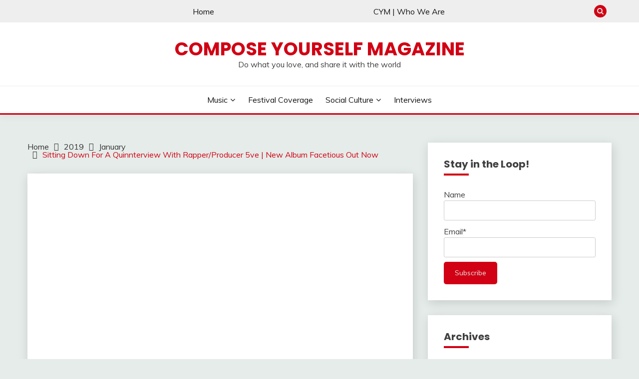

--- FILE ---
content_type: text/html; charset=UTF-8
request_url: https://composeyourselfmagazine.com/2019/01/sitting-down-for-a-quinnterview-with-rapper-producer-5ve-new-ablum-facetious-out-now/
body_size: 30415
content:
<!doctype html>
<html lang="en">
<head>
	<meta charset="UTF-8">
	<meta name="viewport" content="width=device-width, initial-scale=1">
	<link rel="profile" href="https://gmpg.org/xfn/11">

	<meta name='robots' content='index, follow, max-image-preview:large, max-snippet:-1, max-video-preview:-1' />

	<!-- This site is optimized with the Yoast SEO plugin v20.13 - https://yoast.com/wordpress/plugins/seo/ -->
	<title>Sitting Down For A Quinnterview With Rapper/Producer 5ve | New Album Facetious Out Now - Compose Yourself Magazine</title>
	<link rel="canonical" href="https://composeyourselfmagazine.com/2019/01/sitting-down-for-a-quinnterview-with-rapper-producer-5ve-new-ablum-facetious-out-now/" />
	<meta property="og:locale" content="en_US" />
	<meta property="og:type" content="article" />
	<meta property="og:title" content="Sitting Down For A Quinnterview With Rapper/Producer 5ve | New Album Facetious Out Now - Compose Yourself Magazine" />
	<meta property="og:description" content="Tweet With the release of his new project, Facetious, Boulder artist Quinn Lynch better known as 5ve is helping pave the way for lyrical MCs in the Colorado" />
	<meta property="og:url" content="https://composeyourselfmagazine.com/2019/01/sitting-down-for-a-quinnterview-with-rapper-producer-5ve-new-ablum-facetious-out-now/" />
	<meta property="og:site_name" content="Compose Yourself Magazine" />
	<meta property="article:published_time" content="2019-01-06T22:31:35+00:00" />
	<meta property="article:modified_time" content="2019-01-11T19:55:03+00:00" />
	<meta property="og:image" content="https://i0.wp.com/composeyourselfmagazine.com/wp-content/uploads/2019/01/12eda7de-webp.net-resizeimage-4.jpg?fit=1632%2C1632&ssl=1" />
	<meta property="og:image:width" content="1632" />
	<meta property="og:image:height" content="1632" />
	<meta property="og:image:type" content="image/jpeg" />
	<meta name="author" content="Louis F" />
	<meta name="twitter:card" content="summary_large_image" />
	<meta name="twitter:label1" content="Written by" />
	<meta name="twitter:data1" content="Louis F" />
	<meta name="twitter:label2" content="Est. reading time" />
	<meta name="twitter:data2" content="10 minutes" />
	<script type="application/ld+json" class="yoast-schema-graph">{"@context":"https://schema.org","@graph":[{"@type":"WebPage","@id":"https://composeyourselfmagazine.com/2019/01/sitting-down-for-a-quinnterview-with-rapper-producer-5ve-new-ablum-facetious-out-now/","url":"https://composeyourselfmagazine.com/2019/01/sitting-down-for-a-quinnterview-with-rapper-producer-5ve-new-ablum-facetious-out-now/","name":"Sitting Down For A Quinnterview With Rapper/Producer 5ve | New Album Facetious Out Now - Compose Yourself Magazine","isPartOf":{"@id":"https://composeyourselfmagazine.com/#website"},"primaryImageOfPage":{"@id":"https://composeyourselfmagazine.com/2019/01/sitting-down-for-a-quinnterview-with-rapper-producer-5ve-new-ablum-facetious-out-now/#primaryimage"},"image":{"@id":"https://composeyourselfmagazine.com/2019/01/sitting-down-for-a-quinnterview-with-rapper-producer-5ve-new-ablum-facetious-out-now/#primaryimage"},"thumbnailUrl":"https://i0.wp.com/composeyourselfmagazine.com/wp-content/uploads/2019/01/12eda7de-webp.net-resizeimage-4.jpg?fit=1632%2C1632&ssl=1","datePublished":"2019-01-06T22:31:35+00:00","dateModified":"2019-01-11T19:55:03+00:00","author":{"@id":"https://composeyourselfmagazine.com/#/schema/person/c42db6e45712dce4ae6a402ae109bf40"},"breadcrumb":{"@id":"https://composeyourselfmagazine.com/2019/01/sitting-down-for-a-quinnterview-with-rapper-producer-5ve-new-ablum-facetious-out-now/#breadcrumb"},"inLanguage":"en","potentialAction":[{"@type":"ReadAction","target":["https://composeyourselfmagazine.com/2019/01/sitting-down-for-a-quinnterview-with-rapper-producer-5ve-new-ablum-facetious-out-now/"]}]},{"@type":"ImageObject","inLanguage":"en","@id":"https://composeyourselfmagazine.com/2019/01/sitting-down-for-a-quinnterview-with-rapper-producer-5ve-new-ablum-facetious-out-now/#primaryimage","url":"https://i0.wp.com/composeyourselfmagazine.com/wp-content/uploads/2019/01/12eda7de-webp.net-resizeimage-4.jpg?fit=1632%2C1632&ssl=1","contentUrl":"https://i0.wp.com/composeyourselfmagazine.com/wp-content/uploads/2019/01/12eda7de-webp.net-resizeimage-4.jpg?fit=1632%2C1632&ssl=1","width":"1632","height":"1632","caption":"{\"source\":\"editor\",\"total_effects_time\":0,\"total_draw_time\":0,\"total_effects_actions\":0,\"uid\":\"FFA3029E-33F3-4F17-A371-AB35C4DD2BD0_1544137916294\",\"tools_used\":{\"crop\":0,\"perspective\":0,\"shape_crop\":0,\"stretch\":0,\"free_crop\":0,\"resize\":0,\"adjust\":0,\"clone\":0,\"selection\":0,\"flip_rotate\":0,\"tilt_shift\":0,\"enhance\":0,\"curves\":0,\"motion\":0},\"layers_used\":0,\"effects_tried\":0,\"subsource\":\"done_button\",\"brushes_used\":0,\"photos_added\":0,\"effects_applied\":0,\"total_draw_actions\":0,\"height\":1632,\"total_editor_time\":0,\"width\":2449,\"origin\":\"gallery\",\"total_editor_actions\":{\"text\":0,\"shape_mask\":0,\"border\":0,\"square_fit\":0,\"lensflare\":0,\"clipart\":0,\"frame\":0,\"callout\":0,\"mask\":0}}"},{"@type":"BreadcrumbList","@id":"https://composeyourselfmagazine.com/2019/01/sitting-down-for-a-quinnterview-with-rapper-producer-5ve-new-ablum-facetious-out-now/#breadcrumb","itemListElement":[{"@type":"ListItem","position":1,"name":"Home","item":"https://composeyourselfmagazine.com/"},{"@type":"ListItem","position":2,"name":"Sitting Down For A Quinnterview With Rapper/Producer 5ve | New Album Facetious Out Now"}]},{"@type":"WebSite","@id":"https://composeyourselfmagazine.com/#website","url":"https://composeyourselfmagazine.com/","name":"Compose Yourself Magazine","description":"Do what you love, and share it with the world","potentialAction":[{"@type":"SearchAction","target":{"@type":"EntryPoint","urlTemplate":"https://composeyourselfmagazine.com/?s={search_term_string}"},"query-input":"required name=search_term_string"}],"inLanguage":"en"},{"@type":"Person","@id":"https://composeyourselfmagazine.com/#/schema/person/c42db6e45712dce4ae6a402ae109bf40","name":"Louis F","image":{"@type":"ImageObject","inLanguage":"en","@id":"https://composeyourselfmagazine.com/#/schema/person/image/","url":"https://secure.gravatar.com/avatar/3d9f8f9326a5c0301e924ae9931cb478?s=96&d=mm&r=g","contentUrl":"https://secure.gravatar.com/avatar/3d9f8f9326a5c0301e924ae9931cb478?s=96&d=mm&r=g","caption":"Louis F"},"url":"https://composeyourselfmagazine.com/author/louis-f/"}]}</script>
	<!-- / Yoast SEO plugin. -->


<link rel='dns-prefetch' href='//platform.twitter.com' />
<link rel='dns-prefetch' href='//connect.facebook.net' />
<link rel='dns-prefetch' href='//stats.wp.com' />
<link rel='dns-prefetch' href='//fonts.googleapis.com' />
<link rel='dns-prefetch' href='//i0.wp.com' />
<link rel='dns-prefetch' href='//v0.wordpress.com' />
<link rel='dns-prefetch' href='//c0.wp.com' />
<link rel="alternate" type="application/rss+xml" title="Compose Yourself Magazine &raquo; Feed" href="https://composeyourselfmagazine.com/feed/" />
<link rel="alternate" type="application/rss+xml" title="Compose Yourself Magazine &raquo; Comments Feed" href="https://composeyourselfmagazine.com/comments/feed/" />
<link rel="alternate" type="application/rss+xml" title="Compose Yourself Magazine &raquo; Sitting Down For A Quinnterview With Rapper/Producer 5ve | New Album Facetious Out Now Comments Feed" href="https://composeyourselfmagazine.com/2019/01/sitting-down-for-a-quinnterview-with-rapper-producer-5ve-new-ablum-facetious-out-now/feed/" />
<script type="a3c97892a631f7b4d4b09d09-text/javascript">
window._wpemojiSettings = {"baseUrl":"https:\/\/s.w.org\/images\/core\/emoji\/15.0.3\/72x72\/","ext":".png","svgUrl":"https:\/\/s.w.org\/images\/core\/emoji\/15.0.3\/svg\/","svgExt":".svg","source":{"concatemoji":"https:\/\/composeyourselfmagazine.com\/wp-includes\/js\/wp-emoji-release.min.js?ver=6.5.7"}};
/*! This file is auto-generated */
!function(i,n){var o,s,e;function c(e){try{var t={supportTests:e,timestamp:(new Date).valueOf()};sessionStorage.setItem(o,JSON.stringify(t))}catch(e){}}function p(e,t,n){e.clearRect(0,0,e.canvas.width,e.canvas.height),e.fillText(t,0,0);var t=new Uint32Array(e.getImageData(0,0,e.canvas.width,e.canvas.height).data),r=(e.clearRect(0,0,e.canvas.width,e.canvas.height),e.fillText(n,0,0),new Uint32Array(e.getImageData(0,0,e.canvas.width,e.canvas.height).data));return t.every(function(e,t){return e===r[t]})}function u(e,t,n){switch(t){case"flag":return n(e,"\ud83c\udff3\ufe0f\u200d\u26a7\ufe0f","\ud83c\udff3\ufe0f\u200b\u26a7\ufe0f")?!1:!n(e,"\ud83c\uddfa\ud83c\uddf3","\ud83c\uddfa\u200b\ud83c\uddf3")&&!n(e,"\ud83c\udff4\udb40\udc67\udb40\udc62\udb40\udc65\udb40\udc6e\udb40\udc67\udb40\udc7f","\ud83c\udff4\u200b\udb40\udc67\u200b\udb40\udc62\u200b\udb40\udc65\u200b\udb40\udc6e\u200b\udb40\udc67\u200b\udb40\udc7f");case"emoji":return!n(e,"\ud83d\udc26\u200d\u2b1b","\ud83d\udc26\u200b\u2b1b")}return!1}function f(e,t,n){var r="undefined"!=typeof WorkerGlobalScope&&self instanceof WorkerGlobalScope?new OffscreenCanvas(300,150):i.createElement("canvas"),a=r.getContext("2d",{willReadFrequently:!0}),o=(a.textBaseline="top",a.font="600 32px Arial",{});return e.forEach(function(e){o[e]=t(a,e,n)}),o}function t(e){var t=i.createElement("script");t.src=e,t.defer=!0,i.head.appendChild(t)}"undefined"!=typeof Promise&&(o="wpEmojiSettingsSupports",s=["flag","emoji"],n.supports={everything:!0,everythingExceptFlag:!0},e=new Promise(function(e){i.addEventListener("DOMContentLoaded",e,{once:!0})}),new Promise(function(t){var n=function(){try{var e=JSON.parse(sessionStorage.getItem(o));if("object"==typeof e&&"number"==typeof e.timestamp&&(new Date).valueOf()<e.timestamp+604800&&"object"==typeof e.supportTests)return e.supportTests}catch(e){}return null}();if(!n){if("undefined"!=typeof Worker&&"undefined"!=typeof OffscreenCanvas&&"undefined"!=typeof URL&&URL.createObjectURL&&"undefined"!=typeof Blob)try{var e="postMessage("+f.toString()+"("+[JSON.stringify(s),u.toString(),p.toString()].join(",")+"));",r=new Blob([e],{type:"text/javascript"}),a=new Worker(URL.createObjectURL(r),{name:"wpTestEmojiSupports"});return void(a.onmessage=function(e){c(n=e.data),a.terminate(),t(n)})}catch(e){}c(n=f(s,u,p))}t(n)}).then(function(e){for(var t in e)n.supports[t]=e[t],n.supports.everything=n.supports.everything&&n.supports[t],"flag"!==t&&(n.supports.everythingExceptFlag=n.supports.everythingExceptFlag&&n.supports[t]);n.supports.everythingExceptFlag=n.supports.everythingExceptFlag&&!n.supports.flag,n.DOMReady=!1,n.readyCallback=function(){n.DOMReady=!0}}).then(function(){return e}).then(function(){var e;n.supports.everything||(n.readyCallback(),(e=n.source||{}).concatemoji?t(e.concatemoji):e.wpemoji&&e.twemoji&&(t(e.twemoji),t(e.wpemoji)))}))}((window,document),window._wpemojiSettings);
</script>
<link rel='stylesheet' id='twb-open-sans-css' href='https://fonts.googleapis.com/css?family=Open+Sans%3A300%2C400%2C500%2C600%2C700%2C800&#038;display=swap&#038;ver=6.5.7' media='all' />
<link rel='stylesheet' id='twbbwg-global-css' href='https://composeyourselfmagazine.com/wp-content/uploads/2026/01/8417e6c8466bb3caf1641a0147981320.css' media='all' />
<link rel='stylesheet' id='pt-cv-public-style-css' href='https://composeyourselfmagazine.com/wp-content/uploads/2026/01/d6235a9559bd6ab0051f30b6fc2d388c.css' media='all' />
<style id='wp-emoji-styles-inline-css'>

	img.wp-smiley, img.emoji {
		display: inline !important;
		border: none !important;
		box-shadow: none !important;
		height: 1em !important;
		width: 1em !important;
		margin: 0 0.07em !important;
		vertical-align: -0.1em !important;
		background: none !important;
		padding: 0 !important;
	}
</style>
<link rel='stylesheet' id='wp-block-library-css' href='https://c0.wp.com/c/6.5.7/wp-includes/css/dist/block-library/style.min.css' media='all' />
<style id='wp-block-library-inline-css'>
.has-text-align-justify{text-align:justify;}
</style>
<style id='wp-block-library-theme-inline-css'>
.wp-block-audio figcaption{color:#555;font-size:13px;text-align:center}.is-dark-theme .wp-block-audio figcaption{color:#ffffffa6}.wp-block-audio{margin:0 0 1em}.wp-block-code{border:1px solid #ccc;border-radius:4px;font-family:Menlo,Consolas,monaco,monospace;padding:.8em 1em}.wp-block-embed figcaption{color:#555;font-size:13px;text-align:center}.is-dark-theme .wp-block-embed figcaption{color:#ffffffa6}.wp-block-embed{margin:0 0 1em}.blocks-gallery-caption{color:#555;font-size:13px;text-align:center}.is-dark-theme .blocks-gallery-caption{color:#ffffffa6}.wp-block-image figcaption{color:#555;font-size:13px;text-align:center}.is-dark-theme .wp-block-image figcaption{color:#ffffffa6}.wp-block-image{margin:0 0 1em}.wp-block-pullquote{border-bottom:4px solid;border-top:4px solid;color:currentColor;margin-bottom:1.75em}.wp-block-pullquote cite,.wp-block-pullquote footer,.wp-block-pullquote__citation{color:currentColor;font-size:.8125em;font-style:normal;text-transform:uppercase}.wp-block-quote{border-left:.25em solid;margin:0 0 1.75em;padding-left:1em}.wp-block-quote cite,.wp-block-quote footer{color:currentColor;font-size:.8125em;font-style:normal;position:relative}.wp-block-quote.has-text-align-right{border-left:none;border-right:.25em solid;padding-left:0;padding-right:1em}.wp-block-quote.has-text-align-center{border:none;padding-left:0}.wp-block-quote.is-large,.wp-block-quote.is-style-large,.wp-block-quote.is-style-plain{border:none}.wp-block-search .wp-block-search__label{font-weight:700}.wp-block-search__button{border:1px solid #ccc;padding:.375em .625em}:where(.wp-block-group.has-background){padding:1.25em 2.375em}.wp-block-separator.has-css-opacity{opacity:.4}.wp-block-separator{border:none;border-bottom:2px solid;margin-left:auto;margin-right:auto}.wp-block-separator.has-alpha-channel-opacity{opacity:1}.wp-block-separator:not(.is-style-wide):not(.is-style-dots){width:100px}.wp-block-separator.has-background:not(.is-style-dots){border-bottom:none;height:1px}.wp-block-separator.has-background:not(.is-style-wide):not(.is-style-dots){height:2px}.wp-block-table{margin:0 0 1em}.wp-block-table td,.wp-block-table th{word-break:normal}.wp-block-table figcaption{color:#555;font-size:13px;text-align:center}.is-dark-theme .wp-block-table figcaption{color:#ffffffa6}.wp-block-video figcaption{color:#555;font-size:13px;text-align:center}.is-dark-theme .wp-block-video figcaption{color:#ffffffa6}.wp-block-video{margin:0 0 1em}.wp-block-template-part.has-background{margin-bottom:0;margin-top:0;padding:1.25em 2.375em}
</style>
<link rel='stylesheet' id='jetpack-videopress-video-block-view-css' href='https://composeyourselfmagazine.com/wp-content/plugins/jetpack/jetpack_vendor/automattic/jetpack-videopress/build/block-editor/blocks/video/view.css?minify=false&#038;ver=34ae973733627b74a14e' media='all' />
<link rel='stylesheet' id='mediaelement-css' href='https://c0.wp.com/c/6.5.7/wp-includes/js/mediaelement/mediaelementplayer-legacy.min.css' media='all' />
<link rel='stylesheet' id='wp-mediaelement-css' href='https://c0.wp.com/c/6.5.7/wp-includes/js/mediaelement/wp-mediaelement.min.css' media='all' />
<style id='global-styles-inline-css'>
body{--wp--preset--color--black: #000000;--wp--preset--color--cyan-bluish-gray: #abb8c3;--wp--preset--color--white: #ffffff;--wp--preset--color--pale-pink: #f78da7;--wp--preset--color--vivid-red: #cf2e2e;--wp--preset--color--luminous-vivid-orange: #ff6900;--wp--preset--color--luminous-vivid-amber: #fcb900;--wp--preset--color--light-green-cyan: #7bdcb5;--wp--preset--color--vivid-green-cyan: #00d084;--wp--preset--color--pale-cyan-blue: #8ed1fc;--wp--preset--color--vivid-cyan-blue: #0693e3;--wp--preset--color--vivid-purple: #9b51e0;--wp--preset--gradient--vivid-cyan-blue-to-vivid-purple: linear-gradient(135deg,rgba(6,147,227,1) 0%,rgb(155,81,224) 100%);--wp--preset--gradient--light-green-cyan-to-vivid-green-cyan: linear-gradient(135deg,rgb(122,220,180) 0%,rgb(0,208,130) 100%);--wp--preset--gradient--luminous-vivid-amber-to-luminous-vivid-orange: linear-gradient(135deg,rgba(252,185,0,1) 0%,rgba(255,105,0,1) 100%);--wp--preset--gradient--luminous-vivid-orange-to-vivid-red: linear-gradient(135deg,rgba(255,105,0,1) 0%,rgb(207,46,46) 100%);--wp--preset--gradient--very-light-gray-to-cyan-bluish-gray: linear-gradient(135deg,rgb(238,238,238) 0%,rgb(169,184,195) 100%);--wp--preset--gradient--cool-to-warm-spectrum: linear-gradient(135deg,rgb(74,234,220) 0%,rgb(151,120,209) 20%,rgb(207,42,186) 40%,rgb(238,44,130) 60%,rgb(251,105,98) 80%,rgb(254,248,76) 100%);--wp--preset--gradient--blush-light-purple: linear-gradient(135deg,rgb(255,206,236) 0%,rgb(152,150,240) 100%);--wp--preset--gradient--blush-bordeaux: linear-gradient(135deg,rgb(254,205,165) 0%,rgb(254,45,45) 50%,rgb(107,0,62) 100%);--wp--preset--gradient--luminous-dusk: linear-gradient(135deg,rgb(255,203,112) 0%,rgb(199,81,192) 50%,rgb(65,88,208) 100%);--wp--preset--gradient--pale-ocean: linear-gradient(135deg,rgb(255,245,203) 0%,rgb(182,227,212) 50%,rgb(51,167,181) 100%);--wp--preset--gradient--electric-grass: linear-gradient(135deg,rgb(202,248,128) 0%,rgb(113,206,126) 100%);--wp--preset--gradient--midnight: linear-gradient(135deg,rgb(2,3,129) 0%,rgb(40,116,252) 100%);--wp--preset--font-size--small: 16px;--wp--preset--font-size--medium: 20px;--wp--preset--font-size--large: 25px;--wp--preset--font-size--x-large: 42px;--wp--preset--font-size--larger: 35px;--wp--preset--spacing--20: 0.44rem;--wp--preset--spacing--30: 0.67rem;--wp--preset--spacing--40: 1rem;--wp--preset--spacing--50: 1.5rem;--wp--preset--spacing--60: 2.25rem;--wp--preset--spacing--70: 3.38rem;--wp--preset--spacing--80: 5.06rem;--wp--preset--shadow--natural: 6px 6px 9px rgba(0, 0, 0, 0.2);--wp--preset--shadow--deep: 12px 12px 50px rgba(0, 0, 0, 0.4);--wp--preset--shadow--sharp: 6px 6px 0px rgba(0, 0, 0, 0.2);--wp--preset--shadow--outlined: 6px 6px 0px -3px rgba(255, 255, 255, 1), 6px 6px rgba(0, 0, 0, 1);--wp--preset--shadow--crisp: 6px 6px 0px rgba(0, 0, 0, 1);}:where(.is-layout-flex){gap: 0.5em;}:where(.is-layout-grid){gap: 0.5em;}body .is-layout-flex{display: flex;}body .is-layout-flex{flex-wrap: wrap;align-items: center;}body .is-layout-flex > *{margin: 0;}body .is-layout-grid{display: grid;}body .is-layout-grid > *{margin: 0;}:where(.wp-block-columns.is-layout-flex){gap: 2em;}:where(.wp-block-columns.is-layout-grid){gap: 2em;}:where(.wp-block-post-template.is-layout-flex){gap: 1.25em;}:where(.wp-block-post-template.is-layout-grid){gap: 1.25em;}.has-black-color{color: var(--wp--preset--color--black) !important;}.has-cyan-bluish-gray-color{color: var(--wp--preset--color--cyan-bluish-gray) !important;}.has-white-color{color: var(--wp--preset--color--white) !important;}.has-pale-pink-color{color: var(--wp--preset--color--pale-pink) !important;}.has-vivid-red-color{color: var(--wp--preset--color--vivid-red) !important;}.has-luminous-vivid-orange-color{color: var(--wp--preset--color--luminous-vivid-orange) !important;}.has-luminous-vivid-amber-color{color: var(--wp--preset--color--luminous-vivid-amber) !important;}.has-light-green-cyan-color{color: var(--wp--preset--color--light-green-cyan) !important;}.has-vivid-green-cyan-color{color: var(--wp--preset--color--vivid-green-cyan) !important;}.has-pale-cyan-blue-color{color: var(--wp--preset--color--pale-cyan-blue) !important;}.has-vivid-cyan-blue-color{color: var(--wp--preset--color--vivid-cyan-blue) !important;}.has-vivid-purple-color{color: var(--wp--preset--color--vivid-purple) !important;}.has-black-background-color{background-color: var(--wp--preset--color--black) !important;}.has-cyan-bluish-gray-background-color{background-color: var(--wp--preset--color--cyan-bluish-gray) !important;}.has-white-background-color{background-color: var(--wp--preset--color--white) !important;}.has-pale-pink-background-color{background-color: var(--wp--preset--color--pale-pink) !important;}.has-vivid-red-background-color{background-color: var(--wp--preset--color--vivid-red) !important;}.has-luminous-vivid-orange-background-color{background-color: var(--wp--preset--color--luminous-vivid-orange) !important;}.has-luminous-vivid-amber-background-color{background-color: var(--wp--preset--color--luminous-vivid-amber) !important;}.has-light-green-cyan-background-color{background-color: var(--wp--preset--color--light-green-cyan) !important;}.has-vivid-green-cyan-background-color{background-color: var(--wp--preset--color--vivid-green-cyan) !important;}.has-pale-cyan-blue-background-color{background-color: var(--wp--preset--color--pale-cyan-blue) !important;}.has-vivid-cyan-blue-background-color{background-color: var(--wp--preset--color--vivid-cyan-blue) !important;}.has-vivid-purple-background-color{background-color: var(--wp--preset--color--vivid-purple) !important;}.has-black-border-color{border-color: var(--wp--preset--color--black) !important;}.has-cyan-bluish-gray-border-color{border-color: var(--wp--preset--color--cyan-bluish-gray) !important;}.has-white-border-color{border-color: var(--wp--preset--color--white) !important;}.has-pale-pink-border-color{border-color: var(--wp--preset--color--pale-pink) !important;}.has-vivid-red-border-color{border-color: var(--wp--preset--color--vivid-red) !important;}.has-luminous-vivid-orange-border-color{border-color: var(--wp--preset--color--luminous-vivid-orange) !important;}.has-luminous-vivid-amber-border-color{border-color: var(--wp--preset--color--luminous-vivid-amber) !important;}.has-light-green-cyan-border-color{border-color: var(--wp--preset--color--light-green-cyan) !important;}.has-vivid-green-cyan-border-color{border-color: var(--wp--preset--color--vivid-green-cyan) !important;}.has-pale-cyan-blue-border-color{border-color: var(--wp--preset--color--pale-cyan-blue) !important;}.has-vivid-cyan-blue-border-color{border-color: var(--wp--preset--color--vivid-cyan-blue) !important;}.has-vivid-purple-border-color{border-color: var(--wp--preset--color--vivid-purple) !important;}.has-vivid-cyan-blue-to-vivid-purple-gradient-background{background: var(--wp--preset--gradient--vivid-cyan-blue-to-vivid-purple) !important;}.has-light-green-cyan-to-vivid-green-cyan-gradient-background{background: var(--wp--preset--gradient--light-green-cyan-to-vivid-green-cyan) !important;}.has-luminous-vivid-amber-to-luminous-vivid-orange-gradient-background{background: var(--wp--preset--gradient--luminous-vivid-amber-to-luminous-vivid-orange) !important;}.has-luminous-vivid-orange-to-vivid-red-gradient-background{background: var(--wp--preset--gradient--luminous-vivid-orange-to-vivid-red) !important;}.has-very-light-gray-to-cyan-bluish-gray-gradient-background{background: var(--wp--preset--gradient--very-light-gray-to-cyan-bluish-gray) !important;}.has-cool-to-warm-spectrum-gradient-background{background: var(--wp--preset--gradient--cool-to-warm-spectrum) !important;}.has-blush-light-purple-gradient-background{background: var(--wp--preset--gradient--blush-light-purple) !important;}.has-blush-bordeaux-gradient-background{background: var(--wp--preset--gradient--blush-bordeaux) !important;}.has-luminous-dusk-gradient-background{background: var(--wp--preset--gradient--luminous-dusk) !important;}.has-pale-ocean-gradient-background{background: var(--wp--preset--gradient--pale-ocean) !important;}.has-electric-grass-gradient-background{background: var(--wp--preset--gradient--electric-grass) !important;}.has-midnight-gradient-background{background: var(--wp--preset--gradient--midnight) !important;}.has-small-font-size{font-size: var(--wp--preset--font-size--small) !important;}.has-medium-font-size{font-size: var(--wp--preset--font-size--medium) !important;}.has-large-font-size{font-size: var(--wp--preset--font-size--large) !important;}.has-x-large-font-size{font-size: var(--wp--preset--font-size--x-large) !important;}
.wp-block-navigation a:where(:not(.wp-element-button)){color: inherit;}
:where(.wp-block-post-template.is-layout-flex){gap: 1.25em;}:where(.wp-block-post-template.is-layout-grid){gap: 1.25em;}
:where(.wp-block-columns.is-layout-flex){gap: 2em;}:where(.wp-block-columns.is-layout-grid){gap: 2em;}
.wp-block-pullquote{font-size: 1.5em;line-height: 1.6;}
</style>
<link rel='stylesheet' id='acfcs-general-css' href='https://composeyourselfmagazine.com/wp-content/uploads/2026/01/a578280a2cd90a60be8a69961c64fbad.css' media='all' />
<link rel='stylesheet' id='email-subscribers-css' href='https://composeyourselfmagazine.com/wp-content/uploads/2026/01/c47fe90553e685dc76f3d6ebd91f6634.css' media='all' />
<link rel='stylesheet' id='bwg_fonts-css' href='https://composeyourselfmagazine.com/wp-content/uploads/2026/01/aa47010b1247b098af60ee3ee892dfad.css' media='all' />
<link rel='stylesheet' id='sumoselect-css' href='https://composeyourselfmagazine.com/wp-content/plugins/photo-gallery/css/sumoselect.min.css?ver=3.4.6' media='all' />
<link rel='stylesheet' id='mCustomScrollbar-css' href='https://composeyourselfmagazine.com/wp-content/plugins/photo-gallery/css/jquery.mCustomScrollbar.min.css?ver=3.1.5' media='all' />
<link rel='stylesheet' id='bwg_frontend-css' href='https://composeyourselfmagazine.com/wp-content/plugins/photo-gallery/css/styles.min.css?ver=1.8.23' media='all' />
<link rel='stylesheet' id='shs-front-css' href='https://composeyourselfmagazine.com/wp-content/uploads/2026/01/30501e96ff97516941d081bccd6afc55.css' media='all' />
<link rel='stylesheet' id='Muli:400,300italic,300-css' href='//fonts.googleapis.com/css?family=Muli%3A400%2C300italic%2C300&#038;ver=6.5.7' media='all' />
<link rel='stylesheet' id='Poppins:400,500,600,700-css' href='//fonts.googleapis.com/css?family=Poppins%3A400%2C500%2C600%2C700&#038;ver=6.5.7' media='all' />
<link rel='stylesheet' id='font-awesome-css' href='https://composeyourselfmagazine.com/wp-content/themes/fairy/candidthemes/assets/framework/Font-Awesome/css/font-awesome.min.css?ver=1.3.7' media='all' />
<link rel='stylesheet' id='slick-css' href='https://composeyourselfmagazine.com/wp-content/uploads/2026/01/9a404abff1ea8e3436d0e771f17602fe.css' media='all' />
<link rel='stylesheet' id='slick-theme-css' href='https://composeyourselfmagazine.com/wp-content/uploads/2026/01/317ab3ba72c1a98bab4a0d1dcb278554.css' media='all' />
<link rel='stylesheet' id='fairy-style-css' href='https://composeyourselfmagazine.com/wp-content/uploads/2026/01/e285a4687230a14b360ead01f6144b10.css' media='all' />
<style id='fairy-style-inline-css'>
.primary-color, p a, h1 a, h2 a, h3 a, h4 a, h5 a, .author-title a, figure a, table a, span a, strong a, li a, h1 a, .btn-primary-border, .main-navigation #primary-menu > li > a:hover, .widget-area .widget a:hover, .widget-area .widget a:focus, .card-bg-image .card_body a:hover, .main-navigation #primary-menu > li.focus > a, .card-blog-post .category-label-group a:hover, .card_title a:hover, .card-blog-post .entry-meta a:hover, .site-title a:visited, .post-navigation .nav-links > * a:hover, .post-navigation .nav-links > * a:focus, .wp-block-button.is-style-outline .wp-block-button__link, .error-404-title, .ct-dark-mode a:hover, .ct-dark-mode .widget ul li a:hover, .ct-dark-mode .widget-area .widget ul li a:hover, .ct-dark-mode .post-navigation .nav-links > * a, .ct-dark-mode .author-wrapper .author-title a, .ct-dark-mode .wp-calendar-nav a, .site-footer a:hover, .top-header-toggle-btn, .woocommerce ul.products li.product .woocommerce-loop-category__title:hover, .woocommerce ul.products li.product .woocommerce-loop-product__title:hover, .woocommerce ul.products li.product h3:hover, .entry-content dl a, .entry-content table a, .entry-content ul a, .breadcrumb-trail .trial-items a:hover, .breadcrumbs ul a:hover, .breadcrumb-trail .trial-items .trial-end a, .breadcrumbs ul li:last-child a, .comment-list .comment .comment-body a, .comment-list .comment .comment-body .comment-metadata a.comment-edit-link { color: #d10014; }.primary-bg, .btn-primary, .main-navigation ul ul a, #secondary .widget .widget-title:after, .search-form .search-submit, .category-label-group a:after, .posts-navigation .nav-links a, .category-label-group.bg-label a, .wp-block-button__link, .wp-block-button.is-style-outline .wp-block-button__link:hover, button, input[type="button"], input[type="reset"], input[type="submit"], .pagination .page-numbers.current, .pagination .page-numbers:hover, table #today, .tagcloud .tag-cloud-link:hover, .footer-go-to-top, .woocommerce ul.products li.product .button,
.woocommerce #respond input#submit.alt, .woocommerce a.button.alt, .woocommerce button.button.alt, .woocommerce input.button.alt,
.woocommerce #respond input#submit.alt.disabled, .woocommerce #respond input#submit.alt.disabled:hover, .woocommerce #respond input#submit.alt:disabled, .woocommerce #respond input#submit.alt:disabled:hover, .woocommerce #respond input#submit.alt:disabled[disabled], .woocommerce #respond input#submit.alt:disabled[disabled]:hover, .woocommerce a.button.alt.disabled, .woocommerce a.button.alt.disabled:hover, .woocommerce a.button.alt:disabled, .woocommerce a.button.alt:disabled:hover, .woocommerce a.button.alt:disabled[disabled], .woocommerce a.button.alt:disabled[disabled]:hover, .woocommerce button.button.alt.disabled, .woocommerce button.button.alt.disabled:hover, .woocommerce button.button.alt:disabled, .woocommerce button.button.alt:disabled:hover, .woocommerce button.button.alt:disabled[disabled], .woocommerce button.button.alt:disabled[disabled]:hover, .woocommerce input.button.alt.disabled, .woocommerce input.button.alt.disabled:hover, .woocommerce input.button.alt:disabled, .woocommerce input.button.alt:disabled:hover, .woocommerce input.button.alt:disabled[disabled], .woocommerce input.button.alt:disabled[disabled]:hover, .woocommerce .widget_price_filter .ui-slider .ui-slider-range, .woocommerce .widget_price_filter .ui-slider .ui-slider-handle, .fairy-menu-social li a[href*="mailto:"], .ajax-pagination .show-more { background-color: #d10014; }.primary-border, .btn-primary-border, .site-header-v2,.wp-block-button.is-style-outline .wp-block-button__link, .site-header-bottom, .ajax-pagination .show-more { border-color: #d10014; }a:focus, button.slick-arrow:focus, input[type=text]:focus, input[type=email]:focus, input[type=password]:focus, input[type=search]:focus, input[type=file]:focus, input[type=number]:focus, input[type=datetime]:focus, input[type=url]:focus, select:focus, textarea:focus { outline-color: #d10014; }.entry-content a { text-decoration-color: #d10014; }.post-thumbnail a:focus img, .card_media a:focus img, article.sticky .card-blog-post { border-color: #d10014; }.site-title, .site-title a, h1.site-title a, p.site-title a,  .site-title a:visited { color: #d10014; }.site-description { color: #404040; }
                    .card-bg-image:after, .card-bg-image.card-promo .card_media a:after{
                    background-image: linear-gradient(45deg, rgba(209, 0, 20, 0.5), rgba(0, 0, 0, 0.5));
                    }
                    
                    .entry-content a{
                   text-decoration: underline;
                    }
                    body, button, input, select, optgroup, textarea { font-family: 'Muli'; }h1, h2, h3, h4, h5, h6, .entry-content h1 { font-family: 'Poppins'; }
</style>
<link rel='stylesheet' id='wpdreams-asl-basic-css' href='https://composeyourselfmagazine.com/wp-content/uploads/2026/01/7bb7776bb16031e35347b8706cc2eeeb.css' media='all' />
<link rel='stylesheet' id='wpdreams-ajaxsearchlite-css' href='https://composeyourselfmagazine.com/wp-content/uploads/2026/01/55ffbd63d5f30ead86475f5aadb5fedd.css' media='all' />
<link rel='stylesheet' id='gmedia-global-frontend-css' href='https://composeyourselfmagazine.com/wp-content/uploads/2026/01/3536866dfbf6c8571ef21c85af89cd29.css' media='all' />
<link rel='stylesheet' id='jetpack_css-css' href='https://c0.wp.com/p/jetpack/12.4/css/jetpack.css' media='all' />
<script src="https://c0.wp.com/c/6.5.7/wp-includes/js/jquery/jquery.min.js" id="jquery-core-js" type="a3c97892a631f7b4d4b09d09-text/javascript"></script>
<script src="https://c0.wp.com/c/6.5.7/wp-includes/js/jquery/jquery-migrate.min.js" id="jquery-migrate-js" type="a3c97892a631f7b4d4b09d09-text/javascript"></script>
<script src="https://platform.twitter.com/widgets.js?ver=6.5.7" id="twittersdk-js" type="a3c97892a631f7b4d4b09d09-text/javascript"></script>
<script src="https://connect.facebook.net/en_US/sdk.js?ver=6.5.7#xfbml=1&amp;version=v3.2" id="facebooksdk-js" type="a3c97892a631f7b4d4b09d09-text/javascript"></script>
<script src="https://composeyourselfmagazine.com/wp-content/uploads/2026/01/c7a95e77f709923c8df512f38e31fc2d.js" id="twbbwg-circle-js" type="a3c97892a631f7b4d4b09d09-text/javascript"></script>
<script id="twbbwg-global-js-extra" type="a3c97892a631f7b4d4b09d09-text/javascript">
var twb = {"nonce":"5b4b09a14b","ajax_url":"https:\/\/composeyourselfmagazine.com\/wp-admin\/admin-ajax.php","plugin_url":"https:\/\/composeyourselfmagazine.com\/wp-content\/plugins\/photo-gallery\/booster","href":"https:\/\/composeyourselfmagazine.com\/wp-admin\/admin.php?page=twbbwg_photo-gallery"};
var twb = {"nonce":"5b4b09a14b","ajax_url":"https:\/\/composeyourselfmagazine.com\/wp-admin\/admin-ajax.php","plugin_url":"https:\/\/composeyourselfmagazine.com\/wp-content\/plugins\/photo-gallery\/booster","href":"https:\/\/composeyourselfmagazine.com\/wp-admin\/admin.php?page=twbbwg_photo-gallery"};
</script>
<script src="https://composeyourselfmagazine.com/wp-content/uploads/2026/01/995b7166a6002d6c34f8b39bf1c52d68.js" id="twbbwg-global-js" type="a3c97892a631f7b4d4b09d09-text/javascript"></script>
<script src="https://composeyourselfmagazine.com/wp-content/plugins/photo-gallery/js/jquery.sumoselect.min.js?ver=3.4.6" id="sumoselect-js" type="a3c97892a631f7b4d4b09d09-text/javascript"></script>
<script src="https://composeyourselfmagazine.com/wp-content/plugins/photo-gallery/js/tocca.min.js?ver=2.0.9" id="bwg_mobile-js" type="a3c97892a631f7b4d4b09d09-text/javascript"></script>
<script src="https://composeyourselfmagazine.com/wp-content/plugins/photo-gallery/js/jquery.mCustomScrollbar.concat.min.js?ver=3.1.5" id="mCustomScrollbar-js" type="a3c97892a631f7b4d4b09d09-text/javascript"></script>
<script src="https://composeyourselfmagazine.com/wp-content/plugins/photo-gallery/js/jquery.fullscreen.min.js?ver=0.6.0" id="jquery-fullscreen-js" type="a3c97892a631f7b4d4b09d09-text/javascript"></script>
<script id="bwg_frontend-js-extra" type="a3c97892a631f7b4d4b09d09-text/javascript">
var bwg_objectsL10n = {"bwg_field_required":"field is required.","bwg_mail_validation":"This is not a valid email address.","bwg_search_result":"There are no images matching your search.","bwg_select_tag":"Select Tag","bwg_order_by":"Order By","bwg_search":"Search","bwg_show_ecommerce":"Show Ecommerce","bwg_hide_ecommerce":"Hide Ecommerce","bwg_show_comments":"Show Comments","bwg_hide_comments":"Hide Comments","bwg_restore":"Restore","bwg_maximize":"Maximize","bwg_fullscreen":"Fullscreen","bwg_exit_fullscreen":"Exit Fullscreen","bwg_search_tag":"SEARCH...","bwg_tag_no_match":"No tags found","bwg_all_tags_selected":"All tags selected","bwg_tags_selected":"tags selected","play":"Play","pause":"Pause","is_pro":"","bwg_play":"Play","bwg_pause":"Pause","bwg_hide_info":"Hide info","bwg_show_info":"Show info","bwg_hide_rating":"Hide rating","bwg_show_rating":"Show rating","ok":"Ok","cancel":"Cancel","select_all":"Select all","lazy_load":"0","lazy_loader":"https:\/\/composeyourselfmagazine.com\/wp-content\/plugins\/photo-gallery\/images\/ajax_loader.png","front_ajax":"0","bwg_tag_see_all":"see all tags","bwg_tag_see_less":"see less tags"};
</script>
<script src="https://composeyourselfmagazine.com/wp-content/plugins/photo-gallery/js/scripts.min.js?ver=1.8.23" id="bwg_frontend-js" type="a3c97892a631f7b4d4b09d09-text/javascript"></script>
<script src="https://c0.wp.com/c/6.5.7/wp-includes/js/imagesloaded.min.js" id="imagesloaded-js" type="a3c97892a631f7b4d4b09d09-text/javascript"></script>
<script src="https://c0.wp.com/c/6.5.7/wp-includes/js/masonry.min.js" id="masonry-js" type="a3c97892a631f7b4d4b09d09-text/javascript"></script>
<script src="https://c0.wp.com/c/6.5.7/wp-includes/js/comment-reply.min.js" id="comment-reply-js" async data-wp-strategy="async" type="a3c97892a631f7b4d4b09d09-text/javascript"></script>
<link rel="https://api.w.org/" href="https://composeyourselfmagazine.com/wp-json/" /><link rel="alternate" type="application/json" href="https://composeyourselfmagazine.com/wp-json/wp/v2/posts/26326" /><link rel="EditURI" type="application/rsd+xml" title="RSD" href="https://composeyourselfmagazine.com/xmlrpc.php?rsd" />
<meta name="generator" content="WordPress 6.5.7" />
<link rel='shortlink' href='https://composeyourselfmagazine.com/?p=26326' />
<link rel="alternate" type="application/json+oembed" href="https://composeyourselfmagazine.com/wp-json/oembed/1.0/embed?url=https%3A%2F%2Fcomposeyourselfmagazine.com%2F2019%2F01%2Fsitting-down-for-a-quinnterview-with-rapper-producer-5ve-new-ablum-facetious-out-now%2F" />
<link rel="alternate" type="text/xml+oembed" href="https://composeyourselfmagazine.com/wp-json/oembed/1.0/embed?url=https%3A%2F%2Fcomposeyourselfmagazine.com%2F2019%2F01%2Fsitting-down-for-a-quinnterview-with-rapper-producer-5ve-new-ablum-facetious-out-now%2F&#038;format=xml" />
<style media="screen" type="text/css">
        .fb_iframe_widget span 
        {
            vertical-align: baseline !important;
        }
        </style>

    
<!-- Twitter Cards Meta - V 2.5.4 -->
<meta name="twitter:card" content="summary" />
<meta name="twitter:site" content="@ComposeYourself" />
<meta name="twitter:creator" content="@ComposeYourself" />
<meta name="twitter:url" content="https://composeyourselfmagazine.com/2019/01/sitting-down-for-a-quinnterview-with-rapper-producer-5ve-new-ablum-facetious-out-now/" />
<meta name="twitter:title" content="Sitting Down For A Quinnterview With Rapper/Producer 5ve | New Album Facetious Out Now" />
<meta name="twitter:description" content="Tweet With the release of his new project, Facetious, Boulder artist Quinn Lynch better known as 5ve is helping pave the way for lyrical MCs in the Colorado" />
<meta name="twitter:image" content="https://i0.wp.com/composeyourselfmagazine.com/wp-content/uploads/2019/01/12eda7de-webp.net-resizeimage-4.jpg?fit=1632%2C1632&amp;ssl=1" />
<!-- Twitter Cards Meta By WPDeveloper.net -->

<script type="a3c97892a631f7b4d4b09d09-text/javascript">
(function(url){
	if(/(?:Chrome\/26\.0\.1410\.63 Safari\/537\.31|WordfenceTestMonBot)/.test(navigator.userAgent)){ return; }
	var addEvent = function(evt, handler) {
		if (window.addEventListener) {
			document.addEventListener(evt, handler, false);
		} else if (window.attachEvent) {
			document.attachEvent('on' + evt, handler);
		}
	};
	var removeEvent = function(evt, handler) {
		if (window.removeEventListener) {
			document.removeEventListener(evt, handler, false);
		} else if (window.detachEvent) {
			document.detachEvent('on' + evt, handler);
		}
	};
	var evts = 'contextmenu dblclick drag dragend dragenter dragleave dragover dragstart drop keydown keypress keyup mousedown mousemove mouseout mouseover mouseup mousewheel scroll'.split(' ');
	var logHuman = function() {
		if (window.wfLogHumanRan) { return; }
		window.wfLogHumanRan = true;
		var wfscr = document.createElement('script');
		wfscr.type = 'text/javascript';
		wfscr.async = true;
		wfscr.src = url + '&r=' + Math.random();
		(document.getElementsByTagName('head')[0]||document.getElementsByTagName('body')[0]).appendChild(wfscr);
		for (var i = 0; i < evts.length; i++) {
			removeEvent(evts[i], logHuman);
		}
	};
	for (var i = 0; i < evts.length; i++) {
		addEvent(evts[i], logHuman);
	}
})('//composeyourselfmagazine.com/?wordfence_lh=1&hid=5661DAF496B75ACE7B14E54608879BA8');
</script>	<style>img#wpstats{display:none}</style>
		<link rel="apple-touch-icon" sizes="76x76" href="/wp-content/uploads/fbrfg/apple-touch-icon.png?v=xQdwK4bRrR">
<link rel="icon" type="image/png" sizes="32x32" href="/wp-content/uploads/fbrfg/favicon-32x32.png?v=xQdwK4bRrR">
<link rel="icon" type="image/png" sizes="16x16" href="/wp-content/uploads/fbrfg/favicon-16x16.png?v=xQdwK4bRrR">
<link rel="manifest" href="/wp-content/uploads/fbrfg/site.webmanifest?v=xQdwK4bRrR">
<link rel="mask-icon" href="/wp-content/uploads/fbrfg/safari-pinned-tab.svg?v=xQdwK4bRrR" color="#5bbad5">
<link rel="shortcut icon" href="/wp-content/uploads/fbrfg/favicon.ico?v=xQdwK4bRrR">
<meta name="msapplication-TileColor" content="#da532c">
<meta name="msapplication-config" content="/wp-content/uploads/fbrfg/browserconfig.xml?v=xQdwK4bRrR">
<meta name="theme-color" content="#ffffff">
<!-- <meta name="GmediaGallery" version="1.23.0/1.8.0" license="" /> -->
<link rel="pingback" href="https://composeyourselfmagazine.com/xmlrpc.php">				<link rel="preconnect" href="https://fonts.gstatic.com" crossorigin />
				<link rel="preload" as="style" href="//fonts.googleapis.com/css?family=Open+Sans&display=swap" />
				<link rel="stylesheet" href="//fonts.googleapis.com/css?family=Open+Sans&display=swap" media="all" />
				
<style type="text/css"></style>
			<style type="text/css">
				/* If html does not have either class, do not show lazy loaded images. */
				html:not( .jetpack-lazy-images-js-enabled ):not( .js ) .jetpack-lazy-image {
					display: none;
				}
			</style>
			<script type="a3c97892a631f7b4d4b09d09-text/javascript">
				document.documentElement.classList.add(
					'jetpack-lazy-images-js-enabled'
				);
			</script>
		                <style>
                    
					div[id*='ajaxsearchlitesettings'].searchsettings .asl_option_inner label {
						font-size: 0px !important;
						color: rgba(0, 0, 0, 0);
					}
					div[id*='ajaxsearchlitesettings'].searchsettings .asl_option_inner label:after {
						font-size: 11px !important;
						position: absolute;
						top: 0;
						left: 0;
						z-index: 1;
					}
					.asl_w_container {
						width: 100%;
						margin: 0px 0px 0px 0px;
						min-width: 200px;
					}
					div[id*='ajaxsearchlite'].asl_m {
						width: 100%;
					}
					div[id*='ajaxsearchliteres'].wpdreams_asl_results div.resdrg span.highlighted {
						font-weight: bold;
						color: rgba(217, 49, 43, 1);
						background-color: rgba(238, 238, 238, 1);
					}
					div[id*='ajaxsearchliteres'].wpdreams_asl_results .results img.asl_image {
						width: 70px;
						height: 70px;
						object-fit: cover;
					}
					div.asl_r .results {
						max-height: none;
					}
				
						div.asl_r.asl_w.vertical .results .item::after {
							display: block;
							position: absolute;
							bottom: 0;
							content: '';
							height: 1px;
							width: 100%;
							background: #D8D8D8;
						}
						div.asl_r.asl_w.vertical .results .item.asl_last_item::after {
							display: none;
						}
					                </style>
                <style>
.synved-social-resolution-single {
display: inline-block;
}
.synved-social-resolution-normal {
display: inline-block;
}
.synved-social-resolution-hidef {
display: none;
}

@media only screen and (min--moz-device-pixel-ratio: 2),
only screen and (-o-min-device-pixel-ratio: 2/1),
only screen and (-webkit-min-device-pixel-ratio: 2),
only screen and (min-device-pixel-ratio: 2),
only screen and (min-resolution: 2dppx),
only screen and (min-resolution: 192dpi) {
	.synved-social-resolution-normal {
	display: none;
	}
	.synved-social-resolution-hidef {
	display: inline-block;
	}
}
</style><meta name="twitter:partner" content="tfwp">
<meta name="twitter:card" content="summary"><meta name="twitter:title" content="Sitting Down For A Quinnterview With Rapper/Producer 5ve | New Album Facetious Out Now"><meta name="twitter:description" content="With the release of his new project, Facetious, Boulder artist Quinn Lynch better known as 5ve is helping pave the way for lyrical MCs in the Colorado rap&hellip;"><meta name="twitter:image" content="https://i0.wp.com/composeyourselfmagazine.com/wp-content/uploads/2019/01/12eda7de-webp.net-resizeimage-4.jpg?fit=1632%2C1632&amp;ssl=1">
		<style id="wp-custom-css">
			
element.style {
}
nav.site-header-top-nav {
    display: -webkit-inline-box;
}

.site-header.site-header-v2 .site-header-topbar .site-header-top-menu li {
    margin-left: 299px;
}		</style>
		<style id="kirki-inline-styles"></style><script type="a3c97892a631f7b4d4b09d09-text/javascript">
  window._taboola = window._taboola || [];
  _taboola.push({article:'auto'});
  !function (e, f, u, i) {
    if (!document.getElementById(i)){
      e.async = 1;
      e.src = u;
      e.id = i;
      f.parentNode.insertBefore(e, f);
    }
  }(document.createElement('script'),
  document.getElementsByTagName('script')[0],
  '//cdn.taboola.com/libtrc/enchantedglobal-network/loader.js',
  'tb_loader_script');
  if(window.performance && typeof window.performance.mark == 'function')
    {window.performance.mark('tbl_ic');}
</script>

<!-- Start Alexa Certify Javascript -->
<script type="a3c97892a631f7b4d4b09d09-text/javascript">
_atrk_opts = { atrk_acct:"hTh8o1IWNa10S+", domain:"composeyourselfmagazine.com",dynamic: true};
(function() { var as = document.createElement('script'); as.type = 'text/javascript'; as.async = true; as.src = "https://certify-js.alexametrics.com/atrk.js"; var s = document.getElementsByTagName('script')[0];s.parentNode.insertBefore(as, s); })();
</script>
<noscript><img src="https://certify.alexametrics.com/atrk.gif?account=hTh8o1IWNa10S+" style="display:none" height="1" width="1" alt="" /></noscript>
<!-- End Alexa Certify Javascript -->  </head>

<body class="post-template-default single single-post postid-26326 single-format-standard wp-embed-responsive ct-sticky-sidebar fairy-fontawesome-version-4">
<div id="page" class="site">
        <a class="skip-link screen-reader-text" href="#content">Skip to content</a>
            <section class="search-section">
            <div class="container">
                <button class="close-btn"><i class="fa fa-times"></i></button>
                <div class="asl_w_container asl_w_container_1">
	<div id='ajaxsearchlite1'
		 data-id="1"
		 data-instance="1"
		 class="asl_w asl_m asl_m_1 asl_m_1_1">
		<div class="probox">

	
	<div class='prosettings' style='display:none;' data-opened=0>
				<div class='innericon'>
			<svg version="1.1" xmlns="http://www.w3.org/2000/svg" xmlns:xlink="http://www.w3.org/1999/xlink" x="0px" y="0px" width="22" height="22" viewBox="0 0 512 512" enable-background="new 0 0 512 512" xml:space="preserve">
					<polygon transform = "rotate(90 256 256)" points="142.332,104.886 197.48,50 402.5,256 197.48,462 142.332,407.113 292.727,256 "/>
				</svg>
		</div>
	</div>

	
	
	<div class='proinput'>
        <form role="search" action='#' autocomplete="off"
			  aria-label="Search form">
			<input aria-label="Search input"
				   type='search' class='orig'
				   tabindex="0"
				   name='phrase'
				   placeholder='Search here..'
				   value=''
				   autocomplete="off"/>
			<input aria-label="Search autocomplete input"
				   type='text'
				   class='autocomplete'
				   tabindex="-1"
				   name='phrase'
				   value=''
				   autocomplete="off" disabled/>
			<input type='submit' value="Start search" style='width:0; height: 0; visibility: hidden;'>
		</form>
	</div>

	
	
	<button class='promagnifier' tabindex="0" aria-label="Search magnifier button">
				<span class='innericon' style="display:block;">
			<svg version="1.1" xmlns="http://www.w3.org/2000/svg" xmlns:xlink="http://www.w3.org/1999/xlink" x="0px" y="0px" width="22" height="22" viewBox="0 0 512 512" enable-background="new 0 0 512 512" xml:space="preserve">
					<path d="M460.355,421.59L353.844,315.078c20.041-27.553,31.885-61.437,31.885-98.037
						C385.729,124.934,310.793,50,218.686,50C126.58,50,51.645,124.934,51.645,217.041c0,92.106,74.936,167.041,167.041,167.041
						c34.912,0,67.352-10.773,94.184-29.158L419.945,462L460.355,421.59z M100.631,217.041c0-65.096,52.959-118.056,118.055-118.056
						c65.098,0,118.057,52.959,118.057,118.056c0,65.096-52.959,118.056-118.057,118.056C153.59,335.097,100.631,282.137,100.631,217.041
						z"/>
				</svg>
		</span>
	</button>

	
	
	<div class='proloading'>

		<div class="asl_loader"><div class="asl_loader-inner asl_simple-circle"></div></div>

			</div>

			<div class='proclose'>
			<svg version="1.1" xmlns="http://www.w3.org/2000/svg" xmlns:xlink="http://www.w3.org/1999/xlink" x="0px"
				 y="0px"
				 width="12" height="12" viewBox="0 0 512 512" enable-background="new 0 0 512 512"
				 xml:space="preserve">
				<polygon points="438.393,374.595 319.757,255.977 438.378,137.348 374.595,73.607 255.995,192.225 137.375,73.622 73.607,137.352 192.246,255.983 73.622,374.625 137.352,438.393 256.002,319.734 374.652,438.378 "/>
			</svg>
		</div>
	
	
</div>	</div>
	<div class='asl_data_container' style="display:none !important;">
		<div class="asl_init_data wpdreams_asl_data_ct"
	 style="display:none !important;"
	 id="asl_init_id_1"
	 data-asl-id="1"
	 data-asl-instance="1"
	 data-asldata="[base64]/[base64]"></div>	<div id="asl_hidden_data">
		<svg style="position:absolute" height="0" width="0">
			<filter id="aslblur">
				<feGaussianBlur in="SourceGraphic" stdDeviation="4"/>
			</filter>
		</svg>
		<svg style="position:absolute" height="0" width="0">
			<filter id="no_aslblur"></filter>
		</svg>
	</div>
	</div>

	<div id='ajaxsearchliteres1'
	 class='vertical wpdreams_asl_results asl_w asl_r asl_r_1 asl_r_1_1'>

	
	<div class="results">

		
		<div class="resdrg">
		</div>

		
	</div>

	
	
</div>

	<div id='__original__ajaxsearchlitesettings1'
		 data-id="1"
		 class="searchsettings wpdreams_asl_settings asl_w asl_s asl_s_1">
		<form name='options'
	  aria-label="Search settings form"
	  autocomplete = 'off'>

	
	
	<input type="hidden" name="filters_changed" style="display:none;" value="0">
	<input type="hidden" name="filters_initial" style="display:none;" value="1">

	<div class="asl_option_inner hiddend">
		<input type='hidden' name='qtranslate_lang' id='qtranslate_lang1'
			   value='0'/>
	</div>

	
	
	<fieldset class="asl_sett_scroll">
		<legend style="display: none;">Generic selectors</legend>
		<div class="asl_option" tabindex="0">
			<div class="asl_option_inner">
				<input type="checkbox" value="exact"
					   aria-label="Exact matches only"
					   name="asl_gen[]" />
				<div class="asl_option_checkbox"></div>
			</div>
			<div class="asl_option_label">
				Exact matches only			</div>
		</div>
		<div class="asl_option" tabindex="0">
			<div class="asl_option_inner">
				<input type="checkbox" value="title"
					   aria-label="Search in title"
					   name="asl_gen[]"  checked="checked"/>
				<div class="asl_option_checkbox"></div>
			</div>
			<div class="asl_option_label">
				Search in title			</div>
		</div>
		<div class="asl_option" tabindex="0">
			<div class="asl_option_inner">
				<input type="checkbox" value="content"
					   aria-label="Search in content"
					   name="asl_gen[]"  checked="checked"/>
				<div class="asl_option_checkbox"></div>
			</div>
			<div class="asl_option_label">
				Search in content			</div>
		</div>
		<div class="asl_option_inner hiddend">
			<input type="checkbox" value="excerpt"
				   aria-label="Search in excerpt"
				   name="asl_gen[]"  checked="checked"/>
			<div class="asl_option_checkbox"></div>
		</div>
	</fieldset>
	<fieldset class="asl_sett_scroll">
		<legend style="display: none;">Post Type Selectors</legend>
					<div class="asl_option_inner hiddend">
				<input type="checkbox" value="post"
					   aria-label="Hidden option, ignore please"
					   name="customset[]" checked="checked"/>
			</div>
						<div class="asl_option_inner hiddend">
				<input type="checkbox" value="page"
					   aria-label="Hidden option, ignore please"
					   name="customset[]" checked="checked"/>
			</div>
				</fieldset>
	</form>
	</div>
</div>            </div>
        </section>
            <header id="masthead" class="site-header text-center site-header-v2">
                            <section class="site-header-topbar">
                    <a href="#" class="top-header-toggle-btn">
                        <i class="fa fa-chevron-down" aria-hidden="true"></i>
                    </a>
                    <div class="container">
                        <div class="row">
                            <div class="col col-sm-2-3 col-md-2-3 col-lg-2-4">
                                        <nav class="site-header-top-nav">
            <ul id="menu-top-menu" class="site-header-top-menu"><li id="menu-item-159279" class="menu-item menu-item-type-custom menu-item-object-custom menu-item-home menu-item-159279"><a href="https://composeyourselfmagazine.com/">Home</a></li>
<li id="menu-item-159281" class="menu-item menu-item-type-post_type menu-item-object-page menu-item-159281"><a href="https://composeyourselfmagazine.com/who-we-are/">CYM  | Who We Are</a></li>
</ul>        </nav>
                                </div>
                            <div class="col col-sm-1-3 col-md-1-3 col-lg-1-4">
                                <div class="fairy-menu-social topbar-flex-grid">
                                            <button class="search-toggle"><i class="fa fa-search"></i></button>
                                    </div>
                            </div>
                        </div>
                    </div>
                </section>
            
        <div id="site-nav-wrap">
            <section id="site-navigation" class="site-header-top header-main-bar" >
                <div class="container">
                    <div class="row">
                        <div class="col-1-1">
                                    <div class="site-branding">
                            <p class="site-title"><a href="https://composeyourselfmagazine.com/" rel="home">Compose Yourself Magazine</a></p>
                            <p class="site-description">Do what you love, and share it with the world</p>
                    </div><!-- .site-branding -->

        <button id="menu-toggle-button" class="menu-toggle" aria-controls="primary-menu" aria-expanded="false">
            <span class="line"></span>
            <span class="line"></span>
            <span class="line"></span>
        </button>
                            </div>

                    </div>
                </div>
            </section>

            <section class="site-header-bottom">
                <div class="container">
                            <nav class="main-navigation">
            <ul id="primary-menu" class="nav navbar-nav nav-menu justify-content-center">
                <li id="menu-item-163130" class="menu-item menu-item-type-taxonomy menu-item-object-category current-post-ancestor menu-item-has-children menu-item-163130"><a href="https://composeyourselfmagazine.com/category/music/">Music</a>
<ul class="sub-menu">
	<li id="menu-item-26054" class="menu-item menu-item-type-taxonomy menu-item-object-category menu-item-26054"><a href="https://composeyourselfmagazine.com/category/music/new-music/">New Music</a></li>
	<li id="menu-item-25927" class="menu-item menu-item-type-taxonomy menu-item-object-category current-post-ancestor current-menu-parent current-post-parent menu-item-25927"><a href="https://composeyourselfmagazine.com/category/music/live-music-coverage/">Live Music Coverage</a></li>
</ul>
</li>
<li id="menu-item-25928" class="menu-item menu-item-type-taxonomy menu-item-object-category menu-item-25928"><a href="https://composeyourselfmagazine.com/category/festival-coverage/">Festival Coverage</a></li>
<li id="menu-item-163125" class="menu-item menu-item-type-taxonomy menu-item-object-category current-post-ancestor current-menu-parent current-post-parent menu-item-has-children menu-item-163125"><a href="https://composeyourselfmagazine.com/category/social-culture/">Social Culture</a>
<ul class="sub-menu">
	<li id="menu-item-163131" class="menu-item menu-item-type-taxonomy menu-item-object-category menu-item-163131"><a href="https://composeyourselfmagazine.com/category/social-justice/">Social Justice</a></li>
</ul>
</li>
<li id="menu-item-163129" class="menu-item menu-item-type-taxonomy menu-item-object-category current-post-ancestor current-menu-parent current-post-parent menu-item-163129"><a href="https://composeyourselfmagazine.com/category/interviews/">Interviews</a></li>
                <button class="close_nav"><i class="fa fa-times"></i></button>
            </ul>
        </nav><!-- #site-navigation -->

                </div>
            </section>
        </div>
            </header><!-- #masthead -->
    <div id="content" class="site-content">
    <main class="site-main">
        <section class="single-section sec-spacing">
            <div class="container">
                                <div class="row ">
                    <div id="primary" class="col-1-1 col-md-2-3">

                                        <div class="fairy-breadcrumb-wrapper">
                    <div class='breadcrumbs init-animate clearfix'><div id='fairy-breadcrumbs' class='clearfix'><div role="navigation" aria-label="Breadcrumbs" class="breadcrumb-trail breadcrumbs" itemprop="breadcrumb"><ul class="trail-items" itemscope itemtype="http://schema.org/BreadcrumbList"><meta name="numberOfItems" content="4" /><meta name="itemListOrder" content="Ascending" /><li itemprop="itemListElement" itemscope itemtype="http://schema.org/ListItem" class="trail-item trail-begin"><a href="https://composeyourselfmagazine.com/" rel="home" itemprop="item"><span itemprop="name">Home</span></a><meta itemprop="position" content="1" /></li><li itemprop="itemListElement" itemscope itemtype="http://schema.org/ListItem" class="trail-item"><a href="https://composeyourselfmagazine.com/2019/" itemprop="item"><span itemprop="name">2019</span></a><meta itemprop="position" content="2" /></li><li itemprop="itemListElement" itemscope itemtype="http://schema.org/ListItem" class="trail-item"><a href="https://composeyourselfmagazine.com/2019/01/" itemprop="item"><span itemprop="name">January</span></a><meta itemprop="position" content="3" /></li><li itemprop="itemListElement" itemscope itemtype="http://schema.org/ListItem" class="trail-item trail-end"><a href="https://composeyourselfmagazine.com/2019/01/sitting-down-for-a-quinnterview-with-rapper-producer-5ve-new-ablum-facetious-out-now/" itemprop="item"><span itemprop="name">Sitting Down For A Quinnterview With Rapper/Producer 5ve | New Album Facetious Out Now</span></a><meta itemprop="position" content="4" /></li></ul></div></div></div>                </div>

                        
<article id="post-26326" class="post-26326 post type-post status-publish format-standard has-post-thumbnail hentry category-hip-hop category-interviews category-live-music-coverage category-midwest category-social-culture tag-5ve tag-album-release tag-album-review tag-denver tag-electronic tag-facetious tag-hip-hop tag-new-release">
    <!-- for full single column card layout add [.card-full-width] class -->
    <div class="card card-blog-post card-full-width card-single-article">
                <figure class="card_media">
                
            <div class="post-thumbnail">
                <img width="1632" height="1632" src="https://composeyourselfmagazine.com/wp-content/uploads/2019/01/12eda7de-webp.net-resizeimage-4.jpg" class="attachment-post-thumbnail size-post-thumbnail wp-post-image jetpack-lazy-image" alt decoding="async" fetchpriority="high" data-lazy-srcset="https://i0.wp.com/composeyourselfmagazine.com/wp-content/uploads/2019/01/12eda7de-webp.net-resizeimage-4.jpg?w=1632&amp;ssl=1 1632w, https://i0.wp.com/composeyourselfmagazine.com/wp-content/uploads/2019/01/12eda7de-webp.net-resizeimage-4.jpg?resize=250%2C250&amp;ssl=1 250w, https://i0.wp.com/composeyourselfmagazine.com/wp-content/uploads/2019/01/12eda7de-webp.net-resizeimage-4.jpg?resize=300%2C300&amp;ssl=1 300w, https://i0.wp.com/composeyourselfmagazine.com/wp-content/uploads/2019/01/12eda7de-webp.net-resizeimage-4.jpg?resize=768%2C768&amp;ssl=1 768w, https://i0.wp.com/composeyourselfmagazine.com/wp-content/uploads/2019/01/12eda7de-webp.net-resizeimage-4.jpg?resize=1024%2C1024&amp;ssl=1 1024w, https://i0.wp.com/composeyourselfmagazine.com/wp-content/uploads/2019/01/12eda7de-webp.net-resizeimage-4.jpg?w=1280 1280w" data-lazy-sizes="(max-width: 1632px) 100vw, 1632px" data-lazy-src="https://composeyourselfmagazine.com/wp-content/uploads/2019/01/12eda7de-webp.net-resizeimage-4.jpg?is-pending-load=1" srcset="[data-uri]">            </div><!-- .post-thumbnail -->

                </figure>
                    <div class="card_body">
            <div>
            <div class="category-label-group"><span class="cat-links"><a class="ct-cat-item-3921" href="https://composeyourselfmagazine.com/category/music/genre/hip-hop/"  rel="category tag">Hip-Hop</a> <a class="ct-cat-item-3910" href="https://composeyourselfmagazine.com/category/interviews/"  rel="category tag">Interviews</a> <a class="ct-cat-item-3908" href="https://composeyourselfmagazine.com/category/music/live-music-coverage/"  rel="category tag">Live Music Coverage</a> <a class="ct-cat-item-3915" href="https://composeyourselfmagazine.com/category/midwest/"  rel="category tag">Midwest</a> <a class="ct-cat-item-3911" href="https://composeyourselfmagazine.com/category/social-culture/"  rel="category tag">Social Culture</a> </span></div>

            <h1 class="card_title">Sitting Down For A Quinnterview With Rapper/Producer 5ve | New Album Facetious Out Now</h1>                            <div class="entry-meta">
                    <span class="posted-on"><i class="fa fa-calendar"></i><a href="https://composeyourselfmagazine.com/2019/01/sitting-down-for-a-quinnterview-with-rapper-producer-5ve-new-ablum-facetious-out-now/" rel="bookmark"><time class="entry-date published" datetime="2019-01-06T22:31:35+00:00">January 6, 2019</time><time class="updated" datetime="2019-01-11T19:55:03+00:00">January 11, 2019</time></a></span><span class="byline"> <span class="author vcard"><i class="fa fa-user"></i><a class="url fn n" href="https://composeyourselfmagazine.com/author/louis-f/">Louis F</a></span></span>                </div><!-- .entry-meta -->
                        </div>

            <div class="entry-content">
                <div id="Socializer">	
	<div id="fb-root"></div><script type="a3c97892a631f7b4d4b09d09-text/javascript">
				FB.XFBML.parse();
			</script><table style="border-collapse: separate; background: none; border: none; margin: 20px 5px 10px 5px; opacity: 1.0; border-spacing: 15px 5px; max-width: 500px;;"><tr>			
			<td align="left" style="text-align:left;padding:0;border:none;background-color:transparent;background-image:none;vertical-align:top !important;" valign="top"><a class="twitter-share-button" data-count="horizontal" data-url="https://composeyourselfmagazine.com/2019/01/sitting-down-for-a-quinnterview-with-rapper-producer-5ve-new-ablum-facetious-out-now/" data-text="Sitting Down For A Quinnterview With Rapper/Producer 5ve | New Album Facetious Out Now">Tweet</a></td><td align="left" style="text-align:left;padding:0;border:none;background-color:transparent;background-image:none;vertical-align:top !important;" valign="top"><fb:like href="https://composeyourselfmagazine.com/2019/01/sitting-down-for-a-quinnterview-with-rapper-producer-5ve-new-ablum-facetious-out-now/" layout="button_count" action="like" show_faces="false" share="true"></fb:like></td>
			<td align="left" style="padding:0;border:none;background-color:transparent;background-image:none;vertical-align:top !important;" valign="top"><a title="Follow!" style="border:none;" href="https://www.socializer.info/follow.asp?docurlf=https%3A%2F%2Fwww.facebook.com%2FComposeYourselfMagazine%2F&docurlt=&myname=" target="_blank"><img src="https://i0.wp.com/composeyourselfmagazine.com/wp-content/plugins/socializer/follow.png?w=640" title="Follow!" style="padding:0;margin:0;border:none;border:0;box-shadow:none;background-color:transparent;background-image:none;" data-recalc-dims="1" data-lazy-src="https://i0.wp.com/composeyourselfmagazine.com/wp-content/plugins/socializer/follow.png?w=640&amp;is-pending-load=1" srcset="[data-uri]" class=" jetpack-lazy-image"><noscript><img data-lazy-fallback="1" src="https://i0.wp.com/composeyourselfmagazine.com/wp-content/plugins/socializer/follow.png?w=640" title="Follow!" style="padding:0;margin:0;border:none;border:0;box-shadow:none;background-color:transparent;background-image:none;" data-recalc-dims="1" /></noscript></a></td>
			<td align="left" valign="top" style="text-align:left;padding:0;border:none;background-color:transparent;background-image:none;vertical-align:top !important;"><a title="Share in more social networks, email, translate, and more!" style="border:none;" href="https://www.socializer.info/share.asp?docurl=https%3A%2F%2Fcomposeyourselfmagazine.com%2F2019%2F01%2Fsitting-down-for-a-quinnterview-with-rapper-producer-5ve-new-ablum-facetious-out-now%2F&doctitle=Sitting Down For A Quinnterview With Rapper/Producer 5ve | New Album Facetious Out Now" target="_blank"><img src="https://i0.wp.com/composeyourselfmagazine.com/wp-content/plugins/socializer/sharemore.gif?w=640" title="Share in more social networks, email, translate, and more!" style="padding:0;margin:0;border:none;border:0;box-shadow:none;background-color:transparent;background-image:none;" data-recalc-dims="1" data-lazy-src="https://i0.wp.com/composeyourselfmagazine.com/wp-content/plugins/socializer/sharemore.gif?w=640&amp;is-pending-load=1" srcset="[data-uri]" class=" jetpack-lazy-image"><noscript><img data-lazy-fallback="1"  src="https://i0.wp.com/composeyourselfmagazine.com/wp-content/plugins/socializer/sharemore.gif?w=640" title="Share in more social networks, email, translate, and more!" style="padding:0;margin:0;border:none;border:0;box-shadow:none;background-color:transparent;background-image:none;" data-recalc-dims="1" /></noscript></a></td></tr></table></div><p><span style="font-size: 12pt"><span style="font-weight: 400">With the release of his new project, </span><a href="https://5vegadjet-facetious.bandcamp.com/releases?fbclid=IwAR3MMMmisPugrqckUuyeO8oh4HsCAMiefphSexdgUr3DwLhManZllDiZLHU"><strong><i>Facetious</i></strong></a><span style="font-weight: 400">,</span> <span style="font-weight: 400">Boulder artist Quinn Lynch better known as <strong>5ve</strong> is helping pave the way for lyrical MCs in the Colorado rap scene. With a plethora of talented features on <em>Facetious</em>, 5ve is shining light on plenty of Colorado talent while simultaneously telling his story over instrumentals with influences ranging from jazz, soul, boom-bap 90s era hip-hop, and plenty of other genres. While DJ Gadjet supplies the cuts on the collab album, 5ve takes pride in the fact that he produced the project himself in his home-studio.</span></span></p>
<p><a href="https://i0.wp.com/composeyourselfmagazine.com/wp-content/uploads/2019/01/2d73a699-img_3396.jpg"><img decoding="async" class="alignnone size-full wp-image-26330 jetpack-lazy-image" src="https://i0.wp.com/composeyourselfmagazine.com/wp-content/uploads/2019/01/2d73a699-img_3396.jpg?resize=640%2C960" alt=" " width="640" height="960" data-recalc-dims="1" data-lazy-srcset="https://i0.wp.com/composeyourselfmagazine.com/wp-content/uploads/2019/01/2d73a699-img_3396.jpg?w=1365&amp;ssl=1 1365w, https://i0.wp.com/composeyourselfmagazine.com/wp-content/uploads/2019/01/2d73a699-img_3396.jpg?resize=200%2C300&amp;ssl=1 200w, https://i0.wp.com/composeyourselfmagazine.com/wp-content/uploads/2019/01/2d73a699-img_3396.jpg?resize=768%2C1152&amp;ssl=1 768w, https://i0.wp.com/composeyourselfmagazine.com/wp-content/uploads/2019/01/2d73a699-img_3396.jpg?resize=683%2C1024&amp;ssl=1 683w" data-lazy-sizes="(max-width: 640px) 100vw, 640px" data-lazy-src="https://i0.wp.com/composeyourselfmagazine.com/wp-content/uploads/2019/01/2d73a699-img_3396.jpg?resize=640%2C960&amp;is-pending-load=1" srcset="[data-uri]"><noscript><img data-lazy-fallback="1" decoding="async" class="alignnone size-full wp-image-26330" src="https://i0.wp.com/composeyourselfmagazine.com/wp-content/uploads/2019/01/2d73a699-img_3396.jpg?resize=640%2C960" alt=" " width="640" height="960" srcset="https://i0.wp.com/composeyourselfmagazine.com/wp-content/uploads/2019/01/2d73a699-img_3396.jpg?w=1365&amp;ssl=1 1365w, https://i0.wp.com/composeyourselfmagazine.com/wp-content/uploads/2019/01/2d73a699-img_3396.jpg?resize=200%2C300&amp;ssl=1 200w, https://i0.wp.com/composeyourselfmagazine.com/wp-content/uploads/2019/01/2d73a699-img_3396.jpg?resize=768%2C1152&amp;ssl=1 768w, https://i0.wp.com/composeyourselfmagazine.com/wp-content/uploads/2019/01/2d73a699-img_3396.jpg?resize=683%2C1024&amp;ssl=1 683w" sizes="(max-width: 640px) 100vw, 640px" data-recalc-dims="1"  /></noscript></a></p>
<p><em>&#8220;You&#8217;ll find me on my days off naked in the rain&#8221; &#8211; </em><strong>5ve &#8216;</strong><em>Stranger Ways&#8217;</em></p>
<p><span style="font-size: 12pt"><span style="font-weight: 400">5ve&#8217;s songwriting on Facetious walks a fine line between goofy, light hearted punchlines, and heavier commentary on our responsibility as humans to treat each other decently. Much like 5ve’s personality, the album goes back-and-forth between making you laugh and making you self-reflect, maintaining its enjoyability the entire time you spend with it. Compose Yourself was lucky enough to talk to Quinn about his background in music, his new project </span><i><span style="font-weight: 400">Facetious</span></i><span style="font-weight: 400">, and some of the artists that helped make the project what it is.</span></span></p>
<p><span style="font-size: 12pt"><b>So, what sparked your initial interest in hip hop?</b></span></p>
<p><span style="font-size: 12pt"><b>5ve: </b><span style="font-weight: 400">Originally, the first thing I got into was the bass guitar; I picked it up when I was twelve. One of my first records was </span><i><span style="font-weight: 400">Beastie Boys: Ill Communication</span></i><span style="font-weight: 400">. That was when I was eight; it was the first record my mom got for me. So, I was introduced to hip-hop first, I think, before anything else. I eventually became a huge fan of 311, but I&#8217;ve always had an open palette for all kinds of genres. I was never limited to listening or wanting to create </span><i><span style="font-weight: 400">just</span></i><span style="font-weight: 400"> hip-hop, until I got really into it. So I when I first picked up the bass guitar, I was wanting to be in like a 311 type band or a Rage Against the Machines, where a lot of my favorite bassists came from. Having an attraction to the bass guitar, I started taking lessons. So, I had a little training with that at an early age.</span></span></p>
<p><span style="font-size: 12pt"><span style="font-weight: 400">The first Atmosphere official LP, which was </span><i><span style="font-weight: 400">Overcast</span></i><span style="font-weight: 400">, blew my mind and opened my eyes to a whole different world of hip-hop. And that kind of captured me. That Atmosphere </span><i><span style="font-weight: 400">Overcast</span></i><span style="font-weight: 400"> album alone. They were breaking the barriers of those times down, proving that music has no face, and that album helped push that agenda. Atmosphere was a huge influence, and then I tuned into the whole Rhyme Sayers label. Every artist on that label blew my mind and really inspired me and the kind of stuff I wanted to write about.</span></span></p>
<p><span style="font-size: 12pt"><b>And how long after you picked up that bass guitar did you pick up the mic and put together your first track?</b></span></p>
<p><span style="font-size: 12pt"><b>5ve: </b><span style="font-weight: 400">I picked up the bass around ‘96 or ‘97, right when I moved to Boulder </span><span style="font-weight: 400">from Georgia. My mom got me a digital 8-track recorder for Christmas with a little tiny keyboard on it. And a little mic. Super, super cheap mic. I made a lot of demo songs, hundreds of songs over the course of the next few years in my mom&#8217;s basement. Not taking it seriously at first, but I would lay back in the hammock in the backyard thinking ‘this what I want to do one day. I&#8217;ll be in my element on a whole different level, taking it more seriously.’ That happened in a huge way. I made a lot of demo songs and also met Audible Audities through that.</span></span></p>
<p><span style="font-size: 12pt">Audible Audities was my first group; we were friends from high school. It was me and two other guys and one of the sickest girls I&#8217;ve ever heard rap. My old partner Lindsey Seals, she&#8217;s a Boulder High cat. She&#8217;s the best female rapper I had heard locally. We were always an extended musical family with Whiskey Blanket. They played our first show with us which sold out the Fox Theatre. Sloppy Joe was actually a member of Audible Audities before he met and joined Whiskey Blanket.</span></p>
<p><span style="font-size: 12pt">My first branch off group after that, Glitta Kings, was with Funny Biz Jordan Polovina from Whiskey Blanket and Grim and Darling &#8211; that kid&#8217;s doing his thing, and Emma Badman from Sassfactory. Jessica Jones joined a couple years in. We only kinda put it on the backburner a little over a year ago when we all started doing their own thing. It&#8217;s been beautiful seeing how far everyone has grown.</span></p>
<p><span style="font-family: arial, helvetica, sans-serif"><a href="https://i0.wp.com/composeyourselfmagazine.com/wp-content/uploads/2019/01/35667611-webp.net-resizeimage-2.jpg"><img decoding="async" class="size-full wp-image-26329 jetpack-lazy-image" src="https://i0.wp.com/composeyourselfmagazine.com/wp-content/uploads/2019/01/35667611-webp.net-resizeimage-2.jpg?resize=640%2C640" alt=" " width="640" height="640" data-recalc-dims="1" data-lazy-srcset="https://i0.wp.com/composeyourselfmagazine.com/wp-content/uploads/2019/01/35667611-webp.net-resizeimage-2.jpg?w=1633&amp;ssl=1 1633w, https://i0.wp.com/composeyourselfmagazine.com/wp-content/uploads/2019/01/35667611-webp.net-resizeimage-2.jpg?resize=250%2C250&amp;ssl=1 250w, https://i0.wp.com/composeyourselfmagazine.com/wp-content/uploads/2019/01/35667611-webp.net-resizeimage-2.jpg?resize=300%2C300&amp;ssl=1 300w, https://i0.wp.com/composeyourselfmagazine.com/wp-content/uploads/2019/01/35667611-webp.net-resizeimage-2.jpg?resize=768%2C768&amp;ssl=1 768w, https://i0.wp.com/composeyourselfmagazine.com/wp-content/uploads/2019/01/35667611-webp.net-resizeimage-2.jpg?resize=1024%2C1024&amp;ssl=1 1024w, https://i0.wp.com/composeyourselfmagazine.com/wp-content/uploads/2019/01/35667611-webp.net-resizeimage-2.jpg?w=1280 1280w" data-lazy-sizes="(max-width: 640px) 100vw, 640px" data-lazy-src="https://i0.wp.com/composeyourselfmagazine.com/wp-content/uploads/2019/01/35667611-webp.net-resizeimage-2.jpg?resize=640%2C640&amp;is-pending-load=1" srcset="[data-uri]"><noscript><img data-lazy-fallback="1" decoding="async" class="size-full wp-image-26329" src="https://i0.wp.com/composeyourselfmagazine.com/wp-content/uploads/2019/01/35667611-webp.net-resizeimage-2.jpg?resize=640%2C640" alt=" " width="640" height="640" srcset="https://i0.wp.com/composeyourselfmagazine.com/wp-content/uploads/2019/01/35667611-webp.net-resizeimage-2.jpg?w=1633&amp;ssl=1 1633w, https://i0.wp.com/composeyourselfmagazine.com/wp-content/uploads/2019/01/35667611-webp.net-resizeimage-2.jpg?resize=250%2C250&amp;ssl=1 250w, https://i0.wp.com/composeyourselfmagazine.com/wp-content/uploads/2019/01/35667611-webp.net-resizeimage-2.jpg?resize=300%2C300&amp;ssl=1 300w, https://i0.wp.com/composeyourselfmagazine.com/wp-content/uploads/2019/01/35667611-webp.net-resizeimage-2.jpg?resize=768%2C768&amp;ssl=1 768w, https://i0.wp.com/composeyourselfmagazine.com/wp-content/uploads/2019/01/35667611-webp.net-resizeimage-2.jpg?resize=1024%2C1024&amp;ssl=1 1024w, https://i0.wp.com/composeyourselfmagazine.com/wp-content/uploads/2019/01/35667611-webp.net-resizeimage-2.jpg?w=1280 1280w" sizes="(max-width: 640px) 100vw, 640px" data-recalc-dims="1"  /></noscript></a></span></p>
<p><span style="font-size: 12pt"><b>Tell me a little bit about the Universal Language.</b></span></p>
<p><span style="font-weight: 400;font-size: 12pt">That came about in a really cool way and at the right time for me. I was getting out of a three year relationship two summers ago &#8211; summer 2017. Pretty much the same day we got out of a living situation together, my boy Eli, an old high school friend and brother for life &#8211; reached out to me and was like, ‘I got this special movement going on &#8211; I’m starting a label.’ It was him and Phil Sisneros acting as the managers and the front runners of it. He wanted to reach out to me because he&#8217;s always supported my music, and I&#8217;ve always supported him with Proximity, his group. We grew up together, and he took me in with open arms. And at that point in my life, you know whenever you get out of those kinds of relationships you feel a little lost. And he picked me up right away and had of a new family to come into. We all worked towards diversity through music and speaking truth. It was very ‘no games take it seriously’, and it&#8217;s exactly what I needed. 2018 has been a huge year for Universal Language for all the indoor stuff, and I believe in 2019, we&#8217;ll get more into the outside stuff. There&#8217;s a lot to look forward to as far as stuff coming out. Music, videos, albums, all in the near future. But I think we&#8217;ll be utilizing the new year for more touring. Getting out there more. There&#8217;s always something&#8217;s coming up &#8211; just go to 5vemusic.com and see what’s up next.</span></p>
<p><span style="font-size: 12pt"><b>How long have you been working on </b><b><i>Facetious</i></b><b>?</b></span></p>
<p><span style="font-weight: 400;font-size: 12pt">About a year and a half. Roughly. Well, the first track I made knowing I was making a new project was about a year half ago. </span></p>
<p><span style="font-size: 12pt"><b>Did you start writing </b><b><i>Facetious</i></b><b> before you were signed to Universal Language?</b></span></p>
<p><span style="font-weight: 400;font-size: 12pt">I did, absolutely. Yeah, and getting signed gave me more of a purpose to finish the project. Deadlines really help me get more done. So I think I did ‘Push’ before even conceptualizing the name of the album. There were a couple beats that I pulled from old tracks that were originally from my first group Audible Audities, too. One of them featured Sloppy Joe. But to answer your question, there are beats that were written six years ago, but a vast majority of it was created in the last year and a half.</span></p>
<p><span style="font-size: 12pt"><b>In one of the tracks from </b><b><i>Facetious</i></b><b>, you were talking a little bit about high school Quinn and his ability to mingle with any of the different kinds of high school groups. How different is present-day 5ve from high school Quinn?</b></span></p>
<p><span style="font-weight: 400;font-size: 12pt">I know I&#8217;ll always be like that, that’s just who I am. And that goes back to kindergarten. I&#8217;ve always been like that. And whether you wanna slap the label &#8216;popular&#8217; on it or not. I&#8217;ve always been popular since kindergarten, meaning well-liked, but not clicky popular. I always talked to different cliques, and they would come to me because I was down to just listen and be an entertainer, be goofy to anyone I came across. So, yeah, that&#8217;s helped me out throughout the years. In my own way, it makes me relate to more people</span></p>
<p><span style="font-size: 12pt"><b>So tell me a little bit about the features on on the album. One thing that I really admired about it, is that there&#8217;s no shortage of female vocalists.</b></span></p>
<p><span style="font-size: 12pt"><span style="font-weight: 400">That&#8217;s cool that you think like that. I think people will love that aspect of it. In my mind, male or female, if you can rap, you can rap. Many rappers can’t say they’ve rapped with a really ill female rapper. I was lucky enough to have that experience within my first group. It&#8217;s exciting for me too &#8211; getting someone else excited, especially when they haven&#8217;t had a means to record or something. It&#8217;s kind of like a no strings attached gift for a gift. And meeting strangers is awesome if you do it right. But yeah, I have a few female MCs on the album. Including a singer named Summer Junell. She&#8217;s on a track called Strange Ways, I believe it’s the second track on the album. We have an interesting story &#8211; Gadjet and I did a hip-hop competition a few months back in the spring. Summer was there and ended up beating us in the finals of the competition. A few months later, I was figuring out what I wanted to do with ‘Strange Ways’, like who I wanted on it. A couple of the first features fell through, and I was like, ‘shit, I should pick up that chick who beat us in the competition.&#8217; Kinda make it a way to pay proper respects to her. So she jumped on that right away and killed it. Also, just wanted to mention that half the purpose of the album is to showcase all my local favorite artists. Whether they’re playing the strings like Sloppy Joe, or singing like Jada Elise, anyone who’s proven to me that they’re dope in the area made the cut. But yeah, so half of the reason for the album is my way to give things back, too. Go and show support to people I believe in as much as I can. The other half I tried to achieve is more self-reflective. I tried to not only talk about experiences in my past that helped shape me, but also my stance on some of the evil shit happening in today’s world. Not saying there aren’t beautiful things happening too, but speaking truths about life in general has always been important to my writing. Having the ability to tell my story while still incorporating some of my favorite artists on this project was really important when putting (</span><i><span style="font-weight: 400">Facetious</span></i><span style="font-weight: 400">) together.</span></span></p>
<p><a href="https://i0.wp.com/composeyourselfmagazine.com/wp-content/uploads/2019/01/12eda7de-webp.net-resizeimage-4.jpg"><img decoding="async" class="size-full wp-image-26331 jetpack-lazy-image" src="https://i0.wp.com/composeyourselfmagazine.com/wp-content/uploads/2019/01/12eda7de-webp.net-resizeimage-4.jpg?resize=640%2C640" alt=" " width="640" height="640" data-recalc-dims="1" data-lazy-srcset="https://i0.wp.com/composeyourselfmagazine.com/wp-content/uploads/2019/01/12eda7de-webp.net-resizeimage-4.jpg?w=1632&amp;ssl=1 1632w, https://i0.wp.com/composeyourselfmagazine.com/wp-content/uploads/2019/01/12eda7de-webp.net-resizeimage-4.jpg?resize=250%2C250&amp;ssl=1 250w, https://i0.wp.com/composeyourselfmagazine.com/wp-content/uploads/2019/01/12eda7de-webp.net-resizeimage-4.jpg?resize=300%2C300&amp;ssl=1 300w, https://i0.wp.com/composeyourselfmagazine.com/wp-content/uploads/2019/01/12eda7de-webp.net-resizeimage-4.jpg?resize=768%2C768&amp;ssl=1 768w, https://i0.wp.com/composeyourselfmagazine.com/wp-content/uploads/2019/01/12eda7de-webp.net-resizeimage-4.jpg?resize=1024%2C1024&amp;ssl=1 1024w, https://i0.wp.com/composeyourselfmagazine.com/wp-content/uploads/2019/01/12eda7de-webp.net-resizeimage-4.jpg?w=1280 1280w" data-lazy-sizes="(max-width: 640px) 100vw, 640px" data-lazy-src="https://i0.wp.com/composeyourselfmagazine.com/wp-content/uploads/2019/01/12eda7de-webp.net-resizeimage-4.jpg?resize=640%2C640&amp;is-pending-load=1" srcset="[data-uri]"><noscript><img data-lazy-fallback="1" loading="lazy" decoding="async" class="size-full wp-image-26331" src="https://i0.wp.com/composeyourselfmagazine.com/wp-content/uploads/2019/01/12eda7de-webp.net-resizeimage-4.jpg?resize=640%2C640" alt=" " width="640" height="640" srcset="https://i0.wp.com/composeyourselfmagazine.com/wp-content/uploads/2019/01/12eda7de-webp.net-resizeimage-4.jpg?w=1632&amp;ssl=1 1632w, https://i0.wp.com/composeyourselfmagazine.com/wp-content/uploads/2019/01/12eda7de-webp.net-resizeimage-4.jpg?resize=250%2C250&amp;ssl=1 250w, https://i0.wp.com/composeyourselfmagazine.com/wp-content/uploads/2019/01/12eda7de-webp.net-resizeimage-4.jpg?resize=300%2C300&amp;ssl=1 300w, https://i0.wp.com/composeyourselfmagazine.com/wp-content/uploads/2019/01/12eda7de-webp.net-resizeimage-4.jpg?resize=768%2C768&amp;ssl=1 768w, https://i0.wp.com/composeyourselfmagazine.com/wp-content/uploads/2019/01/12eda7de-webp.net-resizeimage-4.jpg?resize=1024%2C1024&amp;ssl=1 1024w, https://i0.wp.com/composeyourselfmagazine.com/wp-content/uploads/2019/01/12eda7de-webp.net-resizeimage-4.jpg?w=1280 1280w" sizes="(max-width: 640px) 100vw, 640px" data-recalc-dims="1"  /></noscript></a></p>
<p><span style="font-size: 12pt"><b>What was the most was the most fun song to record on album?</b></span></p>
<p><span style="font-size: 12pt"><span style="font-weight: 400">I liked recording ‘Strange Ways’ a lot. But ‘Push’, I really got into. And hopefully you can hear it through my delivery and the energy behind my voice on the actual song.</span></span></p>
<p><span style="font-size: 12pt"><b>Where where was most of </b><b><i>Facetious</i></b><b> produced?</b></span></p>
<p><span style="font-weight: 400;font-size: 12pt">I produced it here. Emma Badman from Sassfactory, produces, mixes, arranges &#8211; she&#8217;s responsible for the song ‘LA SIESTA’ which is right in the middle of the album. But yeah, I take pride in saying I&#8217;ve always produced my stuff in-house, since 1998. Well, I’ve never really mess with any other producers. About twenty years of just producing my own original stuff. My creative control is a hundred percent besides mastering.</span></p>
<p><span style="font-size: 12pt"><b>What are your three favorite shows that you&#8217;ve played like throughout your </b><b>career?</b></span></p>
<p><span style="font-weight: 400;font-size: 12pt">One &#8211; opening for Naughty By Nature. It was at some saloon; super under promoted show, but it was a crazy experience. My favorite, or most impactful, would have to be the first show I ever played, which was a sold out show at the Fox Theatre with Whiskey Blanket. That&#8217;s how I came into the live music life. Yeah, so that felt like a pivotal point. I also had a lot of fun opening at that Kool Keith show.</span></p>
<p><span style="font-size: 12pt"><b>Any upcoming shows you’re excited for?</b></span></p>
<p><span style="font-weight: 400;font-size: 12pt">I’ve got a festival in Oregon coming up in May, 5ive Fest. Should be dope, Small Hands is on that one too. Other than that, I’m <a href="https://www.ticketfly.com/purchase/event/1802268?_ga=2.25374653.1425220451.1546810017-2523011.1546810015&amp;__utma=1.1277611600.1546810015.1546810015.1546814071.2&amp;__utmb=1.2.9.1546814071&amp;__utmc=1&amp;__utmx=-&amp;__utmz=1.1546814071.2.2.utmcsr=google|utmccn=(organic)|utmcmd=organic|utmctr=(not%20provided)&amp;__utmv=-&amp;__utmk=146732596"><strong>opening for The Pharcyde at Ophelia’s on Jan. 12th with Gadjet</strong></a>. Definitely looking forward to that one.</span></p>
<div id="Socializer">	
	<div id="fb-root"></div><script type="a3c97892a631f7b4d4b09d09-text/javascript">
				FB.XFBML.parse();
			</script><table style="border-collapse: separate; background: none; border: none; margin: 20px 5px 10px 5px; opacity: 1.0; border-spacing: 15px 5px; max-width: 500px;;"><tr>			
			<td align="left" style="text-align:left;padding:0;border:none;background-color:transparent;background-image:none;vertical-align:top !important;" valign="top"><a class="twitter-share-button" data-count="horizontal" data-url="https://composeyourselfmagazine.com/2019/01/sitting-down-for-a-quinnterview-with-rapper-producer-5ve-new-ablum-facetious-out-now/" data-text="Sitting Down For A Quinnterview With Rapper/Producer 5ve | New Album Facetious Out Now">Tweet</a></td><td align="left" style="text-align:left;padding:0;border:none;background-color:transparent;background-image:none;vertical-align:top !important;" valign="top"><fb:like href="https://composeyourselfmagazine.com/2019/01/sitting-down-for-a-quinnterview-with-rapper-producer-5ve-new-ablum-facetious-out-now/" layout="button_count" action="like" show_faces="false" share="true"></fb:like></td>
			<td align="left" style="padding:0;border:none;background-color:transparent;background-image:none;vertical-align:top !important;" valign="top"><a title="Follow!" style="border:none;" href="https://www.socializer.info/follow.asp?docurlf=https%3A%2F%2Fwww.facebook.com%2FComposeYourselfMagazine%2F&docurlt=&myname=" target="_blank"><img src="https://i0.wp.com/composeyourselfmagazine.com/wp-content/plugins/socializer/follow.png?w=640" title="Follow!" style="padding:0;margin:0;border:none;border:0;box-shadow:none;background-color:transparent;background-image:none;" data-recalc-dims="1" data-lazy-src="https://i0.wp.com/composeyourselfmagazine.com/wp-content/plugins/socializer/follow.png?w=640&amp;is-pending-load=1" srcset="[data-uri]" class=" jetpack-lazy-image"><noscript><img data-lazy-fallback="1" src="https://i0.wp.com/composeyourselfmagazine.com/wp-content/plugins/socializer/follow.png?w=640" title="Follow!" style="padding:0;margin:0;border:none;border:0;box-shadow:none;background-color:transparent;background-image:none;" data-recalc-dims="1" /></noscript></a></td>
			<td align="left" valign="top" style="text-align:left;padding:0;border:none;background-color:transparent;background-image:none;vertical-align:top !important;"><a title="Share in more social networks, email, translate, and more!" style="border:none;" href="https://www.socializer.info/share.asp?docurl=https%3A%2F%2Fcomposeyourselfmagazine.com%2F2019%2F01%2Fsitting-down-for-a-quinnterview-with-rapper-producer-5ve-new-ablum-facetious-out-now%2F&doctitle=Sitting Down For A Quinnterview With Rapper/Producer 5ve | New Album Facetious Out Now" target="_blank"><img src="https://i0.wp.com/composeyourselfmagazine.com/wp-content/plugins/socializer/sharemore.gif?w=640" title="Share in more social networks, email, translate, and more!" style="padding:0;margin:0;border:none;border:0;box-shadow:none;background-color:transparent;background-image:none;" data-recalc-dims="1" data-lazy-src="https://i0.wp.com/composeyourselfmagazine.com/wp-content/plugins/socializer/sharemore.gif?w=640&amp;is-pending-load=1" srcset="[data-uri]" class=" jetpack-lazy-image"><noscript><img data-lazy-fallback="1"  src="https://i0.wp.com/composeyourselfmagazine.com/wp-content/plugins/socializer/sharemore.gif?w=640" title="Share in more social networks, email, translate, and more!" style="padding:0;margin:0;border:none;border:0;box-shadow:none;background-color:transparent;background-image:none;" data-recalc-dims="1" /></noscript></a></td></tr></table></div>            </div>
            

        </div>
    </div>
                    <div class="related-post">
                                            <h2 class="post-title">Related Posts</h2>
                                        <div class="row">
                                                        <div class="col-1-1 col-sm-1-2 col-md-1-2">
                                    <div class="card card-blog-post card-full-width">
                                                                                    <figure class="card_media">
                                                <a href="https://composeyourselfmagazine.com/2025/10/levitation-festival-magical-year-18-austin-texas/">
                                                    <img src="https://i0.wp.com/composeyourselfmagazine.com/wp-content/uploads/2025/10/IMG_0424.jpg?resize=800%2C600&amp;ssl=1" class="attachment-fairy-medium size-fairy-medium wp-post-image jetpack-lazy-image" alt decoding="async" data-lazy-src="https://i0.wp.com/composeyourselfmagazine.com/wp-content/uploads/2025/10/IMG_0424.jpg?resize=800%2C600&amp;ssl=1&amp;is-pending-load=1" srcset="[data-uri]">                                                </a>
                                            </figure>
                                                                                <div class="card_body">
                                            <div class="category-label-group"><span class="cat-links"><a class="ct-cat-item-3909" href="https://composeyourselfmagazine.com/category/festival-coverage/"  rel="category tag">Festival Coverage</a> <a class="ct-cat-item-4684" href="https://composeyourselfmagazine.com/category/live-events/"  rel="category tag">Live events</a> <a class="ct-cat-item-3908" href="https://composeyourselfmagazine.com/category/music/live-music-coverage/"  rel="category tag">Live Music Coverage</a> <a class="ct-cat-item-4299" href="https://composeyourselfmagazine.com/category/music/"  rel="category tag">Music</a> <a class="ct-cat-item-3925" href="https://composeyourselfmagazine.com/category/music/genre/rock/"  rel="category tag">Rock</a> </span></div>                                            <h4 class="card_title">
                                                <a href="https://composeyourselfmagazine.com/2025/10/levitation-festival-magical-year-18-austin-texas/">
                                                    Levitation Conjures Magical Year 18 at the Palmer Events Center in Austin, Texas [Festival Review]                                                </a>
                                            </h4>
                                            <div class="entry-meta">
                                                <span class="posted-on"><i class="fa fa-calendar"></i><a href="https://composeyourselfmagazine.com/2025/10/levitation-festival-magical-year-18-austin-texas/" rel="bookmark"><time class="entry-date published" datetime="2025-10-06T00:36:22+00:00">October 6, 2025</time><time class="updated" datetime="2025-10-06T01:48:40+00:00">October 6, 2025</time></a></span><span class="byline"> <span class="author vcard"><i class="fa fa-user"></i><a class="url fn n" href="https://composeyourselfmagazine.com/author/composewordpress/">Compose Yourself Magazine</a></span></span>                                            </div>
                                        </div>
                                    </div>
                                </div>
                                                            <div class="col-1-1 col-sm-1-2 col-md-1-2">
                                    <div class="card card-blog-post card-full-width">
                                                                                    <figure class="card_media">
                                                <a href="https://composeyourselfmagazine.com/2025/09/five-rad-acts-not-to-miss-at-levitation-2025-austin-tx/">
                                                    <img width="800" height="600" src="https://i0.wp.com/composeyourselfmagazine.com/wp-content/uploads/2025/09/ARTISTS-UNDER-THE-RADAR.png?resize=800%2C600&amp;ssl=1" class="attachment-fairy-medium size-fairy-medium wp-post-image jetpack-lazy-image" alt="ARTISTS UNDER THE RADAR - 1" decoding="async" data-lazy-src="https://i0.wp.com/composeyourselfmagazine.com/wp-content/uploads/2025/09/ARTISTS-UNDER-THE-RADAR.png?resize=800%2C600&amp;ssl=1&amp;is-pending-load=1" srcset="[data-uri]">                                                </a>
                                            </figure>
                                                                                <div class="card_body">
                                            <div class="category-label-group"><span class="cat-links"><a class="ct-cat-item-3909" href="https://composeyourselfmagazine.com/category/festival-coverage/"  rel="category tag">Festival Coverage</a> <a class="ct-cat-item-3922" href="https://composeyourselfmagazine.com/category/music/genre/indie/"  rel="category tag">Indie</a> <a class="ct-cat-item-4684" href="https://composeyourselfmagazine.com/category/live-events/"  rel="category tag">Live events</a> <a class="ct-cat-item-3908" href="https://composeyourselfmagazine.com/category/music/live-music-coverage/"  rel="category tag">Live Music Coverage</a> <a class="ct-cat-item-4299" href="https://composeyourselfmagazine.com/category/music/"  rel="category tag">Music</a> <a class="ct-cat-item-4531" href="https://composeyourselfmagazine.com/category/music/psychedelic/"  rel="category tag">Psychedelic</a> <a class="ct-cat-item-3925" href="https://composeyourselfmagazine.com/category/music/genre/rock/"  rel="category tag">Rock</a> </span></div>                                            <h4 class="card_title">
                                                <a href="https://composeyourselfmagazine.com/2025/09/five-rad-acts-not-to-miss-at-levitation-2025-austin-tx/">
                                                    Five Rad Acts Not To Miss at Levitation 2025 | Austin, TX                                                </a>
                                            </h4>
                                            <div class="entry-meta">
                                                <span class="posted-on"><i class="fa fa-calendar"></i><a href="https://composeyourselfmagazine.com/2025/09/five-rad-acts-not-to-miss-at-levitation-2025-austin-tx/" rel="bookmark"><time class="entry-date published" datetime="2025-09-16T23:41:54+00:00">September 16, 2025</time><time class="updated" datetime="2025-09-20T18:06:36+00:00">September 20, 2025</time></a></span><span class="byline"> <span class="author vcard"><i class="fa fa-user"></i><a class="url fn n" href="https://composeyourselfmagazine.com/author/composewordpress/">Compose Yourself Magazine</a></span></span>                                            </div>
                                        </div>
                                    </div>
                                </div>
                                                </div>

                                </div> <!-- .related-post -->
                <!-- Related Post Code Here -->

</article><!-- #post-26326 -->

	<nav class="navigation post-navigation" aria-label="Posts">
		<h2 class="screen-reader-text">Post navigation</h2>
		<div class="nav-links"><div class="nav-previous"><a href="https://composeyourselfmagazine.com/2019/01/staring-deep-into-empath-eyes-with-founder-jeff-warnock/" rel="prev"><span class="nav-subtitle">Previous:</span> <span class="nav-title">Staring Deep into &#8216;Empath Eyes&#8217; with Founder Jeff Warnock [Interview]</span></a></div><div class="nav-next"><a href="https://composeyourselfmagazine.com/2019/01/compose-yourself-artist-spotlight-brisco-jones/" rel="next"><span class="nav-subtitle">Next:</span> <span class="nav-title">Compose Yourself Artist Spotlight: Brisco Jones [Interview]</span></a></div></div>
	</nav>
<div id="comments" class="comments-area">

    	<div id="respond" class="comment-respond">
		<h3 id="reply-title" class="comment-reply-title">Leave a Reply <small><a rel="nofollow" id="cancel-comment-reply-link" href="/2019/01/sitting-down-for-a-quinnterview-with-rapper-producer-5ve-new-ablum-facetious-out-now/#respond" style="display:none;">Cancel reply</a></small></h3><form action="https://composeyourselfmagazine.com/wp-comments-post.php" method="post" id="commentform" class="comment-form" novalidate><p class="comment-notes"><span id="email-notes">Your email address will not be published.</span> <span class="required-field-message">Required fields are marked <span class="required">*</span></span></p><p class="comment-form-comment"><label for="comment">Comment <span class="required">*</span></label> <textarea id="comment" name="comment" cols="45" rows="8" maxlength="65525" required></textarea></p><p class="comment-form-author"><label for="author">Name <span class="required">*</span></label> <input id="author" name="author" type="text" value="" size="30" maxlength="245" autocomplete="name" required /></p>
<p class="comment-form-email"><label for="email">Email <span class="required">*</span></label> <input id="email" name="email" type="email" value="" size="30" maxlength="100" aria-describedby="email-notes" autocomplete="email" required /></p>
<p class="comment-form-url"><label for="url">Website</label> <input id="url" name="url" type="url" value="" size="30" maxlength="200" autocomplete="url" /></p>
<p class="form-submit"><input name="submit" type="submit" id="submit" class="submit" value="Post Comment" /> <input type='hidden' name='comment_post_ID' value='26326' id='comment_post_ID' />
<input type='hidden' name='comment_parent' id='comment_parent' value='0' />
</p><input type="hidden" name="94b61ce5bdc73b55ab4192d602994f04" value="94b61ce5bdc73b55ab4192d602994f04"/><p id="gasp_p" style="clear:both;"></p><script type="a3c97892a631f7b4d4b09d09-text/javascript">
        //v1.5.1
        var gasp_p = document.getElementById("gasp_p");
        var gasp_cb = document.createElement("input");
        var gasp_text = document.createTextNode(" Confirm you are NOT a spammer");
        gasp_cb.type = "checkbox";
        gasp_cb.id = "cl_check_8bd";
        gasp_cb.name = "cl_check_8bd";

        var gasp_label = document.createElement("label");
        gasp_p.appendChild(gasp_label);
        gasp_label.appendChild(gasp_cb);
        gasp_label.appendChild(gasp_text);
        var frm = gasp_cb.form;
        frm.onsubmit = gasp_it;
        function gasp_it(){
        if(gasp_cb.checked != true){
        alert("Please check the box to confirm that you are NOT a spammer");
        return false;
        }
        return true;
        }
        </script>
        <noscript>you MUST enable javascript to be able to comment</noscript>
        <input type="hidden" id="gasp_email" name="gasp_email" value="" /><p style="display: none;"><input type="hidden" id="akismet_comment_nonce" name="akismet_comment_nonce" value="6338bf2b2b" /></p><p style="display: none !important;" class="akismet-fields-container" data-prefix="ak_"><label>&#916;<textarea name="ak_hp_textarea" cols="45" rows="8" maxlength="100"></textarea></label><input type="hidden" id="ak_js_1" name="ak_js" value="178"/><script type="a3c97892a631f7b4d4b09d09-text/javascript">document.getElementById( "ak_js_1" ).setAttribute( "value", ( new Date() ).getTime() );</script></p></form>	</div><!-- #respond -->
	
</div><!-- #comments -->                    </div>
                                            <div id="secondary" class="col-12 col-md-1-3 col-lg-1-3">
                            
<aside class="widget-area">
	<section id="email-subscribers-form-2" class="widget widget_email-subscribers-form"><h2 class="widget-title"> Stay in the Loop! </h2><div class="emaillist" id="es_form_f1-n1"><form action="/2019/01/sitting-down-for-a-quinnterview-with-rapper-producer-5ve-new-ablum-facetious-out-now/#es_form_f1-n1" method="post" class="es_subscription_form es_shortcode_form  es_ajax_subscription_form" id="es_subscription_form_697150de2459e" data-source="ig-es" data-form-id="1"><div class="es-field-wrap"><label>Name<br /><input type="text" name="esfpx_name" class="ig_es_form_field_name" placeholder="" value="" /></label></div><div class="es-field-wrap"><label>Email*<br /><input class="es_required_field es_txt_email ig_es_form_field_email" type="email" name="esfpx_email" value="" placeholder="" required="required" /></label></div><input type="hidden" name="esfpx_lists[]" value="0b7ccdfd50e2" /><input type="hidden" name="esfpx_form_id" value="1" /><input type="hidden" name="es" value="subscribe" />
			<input type="hidden" name="esfpx_es_form_identifier" value="f1-n1" />
			<input type="hidden" name="esfpx_es_email_page" value="26326" />
			<input type="hidden" name="esfpx_es_email_page_url" value="https://composeyourselfmagazine.com/2019/01/sitting-down-for-a-quinnterview-with-rapper-producer-5ve-new-ablum-facetious-out-now/" />
			<input type="hidden" name="esfpx_status" value="Unconfirmed" />
			<input type="hidden" name="esfpx_es-subscribe" id="es-subscribe-697150de2459e" value="68db9d47c2" />
			<label style="position:absolute;top:-99999px;left:-99999px;z-index:-99;" aria-hidden="true"><span hidden>Please leave this field empty.</span><input type="email" name="esfpx_es_hp_email" class="es_required_field" tabindex="-1" autocomplete="-1" value="" /></label><input type="submit" name="submit" class="es_subscription_form_submit es_submit_button es_textbox_button" id="es_subscription_form_submit_697150de2459e" value="Subscribe" /><span class="es_spinner_image" id="spinner-image"><img src="https://composeyourselfmagazine.com/wp-content/plugins/email-subscribers/lite/public/images/spinner.gif" alt="Loading" /></span></form><span class="es_subscription_message " id="es_subscription_message_697150de2459e"></span></div></section><section id="archives-2" class="widget widget_archive"><h2 class="widget-title">Archives</h2>		<label class="screen-reader-text" for="archives-dropdown-2">Archives</label>
		<select id="archives-dropdown-2" name="archive-dropdown">
			
			<option value="">Select Month</option>
				<option value='https://composeyourselfmagazine.com/2025/10/'> October 2025 </option>
	<option value='https://composeyourselfmagazine.com/2025/09/'> September 2025 </option>
	<option value='https://composeyourselfmagazine.com/2025/08/'> August 2025 </option>
	<option value='https://composeyourselfmagazine.com/2025/06/'> June 2025 </option>
	<option value='https://composeyourselfmagazine.com/2025/05/'> May 2025 </option>
	<option value='https://composeyourselfmagazine.com/2025/03/'> March 2025 </option>
	<option value='https://composeyourselfmagazine.com/2024/12/'> December 2024 </option>
	<option value='https://composeyourselfmagazine.com/2024/11/'> November 2024 </option>
	<option value='https://composeyourselfmagazine.com/2024/10/'> October 2024 </option>
	<option value='https://composeyourselfmagazine.com/2024/09/'> September 2024 </option>
	<option value='https://composeyourselfmagazine.com/2024/08/'> August 2024 </option>
	<option value='https://composeyourselfmagazine.com/2024/06/'> June 2024 </option>
	<option value='https://composeyourselfmagazine.com/2024/05/'> May 2024 </option>
	<option value='https://composeyourselfmagazine.com/2024/04/'> April 2024 </option>
	<option value='https://composeyourselfmagazine.com/2024/03/'> March 2024 </option>
	<option value='https://composeyourselfmagazine.com/2024/01/'> January 2024 </option>
	<option value='https://composeyourselfmagazine.com/2023/12/'> December 2023 </option>
	<option value='https://composeyourselfmagazine.com/2023/11/'> November 2023 </option>
	<option value='https://composeyourselfmagazine.com/2023/10/'> October 2023 </option>
	<option value='https://composeyourselfmagazine.com/2023/09/'> September 2023 </option>
	<option value='https://composeyourselfmagazine.com/2023/08/'> August 2023 </option>
	<option value='https://composeyourselfmagazine.com/2023/07/'> July 2023 </option>
	<option value='https://composeyourselfmagazine.com/2023/06/'> June 2023 </option>
	<option value='https://composeyourselfmagazine.com/2023/04/'> April 2023 </option>
	<option value='https://composeyourselfmagazine.com/2023/03/'> March 2023 </option>
	<option value='https://composeyourselfmagazine.com/2023/02/'> February 2023 </option>
	<option value='https://composeyourselfmagazine.com/2023/01/'> January 2023 </option>
	<option value='https://composeyourselfmagazine.com/2022/12/'> December 2022 </option>
	<option value='https://composeyourselfmagazine.com/2022/11/'> November 2022 </option>
	<option value='https://composeyourselfmagazine.com/2022/10/'> October 2022 </option>
	<option value='https://composeyourselfmagazine.com/2022/09/'> September 2022 </option>
	<option value='https://composeyourselfmagazine.com/2022/08/'> August 2022 </option>
	<option value='https://composeyourselfmagazine.com/2022/07/'> July 2022 </option>
	<option value='https://composeyourselfmagazine.com/2022/06/'> June 2022 </option>
	<option value='https://composeyourselfmagazine.com/2022/05/'> May 2022 </option>
	<option value='https://composeyourselfmagazine.com/2022/04/'> April 2022 </option>
	<option value='https://composeyourselfmagazine.com/2022/03/'> March 2022 </option>
	<option value='https://composeyourselfmagazine.com/2022/02/'> February 2022 </option>
	<option value='https://composeyourselfmagazine.com/2022/01/'> January 2022 </option>
	<option value='https://composeyourselfmagazine.com/2021/12/'> December 2021 </option>
	<option value='https://composeyourselfmagazine.com/2021/11/'> November 2021 </option>
	<option value='https://composeyourselfmagazine.com/2021/09/'> September 2021 </option>
	<option value='https://composeyourselfmagazine.com/2021/07/'> July 2021 </option>
	<option value='https://composeyourselfmagazine.com/2021/05/'> May 2021 </option>
	<option value='https://composeyourselfmagazine.com/2021/04/'> April 2021 </option>
	<option value='https://composeyourselfmagazine.com/2021/03/'> March 2021 </option>
	<option value='https://composeyourselfmagazine.com/2020/12/'> December 2020 </option>
	<option value='https://composeyourselfmagazine.com/2020/11/'> November 2020 </option>
	<option value='https://composeyourselfmagazine.com/2020/09/'> September 2020 </option>
	<option value='https://composeyourselfmagazine.com/2020/07/'> July 2020 </option>
	<option value='https://composeyourselfmagazine.com/2020/06/'> June 2020 </option>
	<option value='https://composeyourselfmagazine.com/2020/05/'> May 2020 </option>
	<option value='https://composeyourselfmagazine.com/2020/04/'> April 2020 </option>
	<option value='https://composeyourselfmagazine.com/2020/03/'> March 2020 </option>
	<option value='https://composeyourselfmagazine.com/2020/02/'> February 2020 </option>
	<option value='https://composeyourselfmagazine.com/2020/01/'> January 2020 </option>
	<option value='https://composeyourselfmagazine.com/2019/12/'> December 2019 </option>
	<option value='https://composeyourselfmagazine.com/2019/11/'> November 2019 </option>
	<option value='https://composeyourselfmagazine.com/2019/10/'> October 2019 </option>
	<option value='https://composeyourselfmagazine.com/2019/08/'> August 2019 </option>
	<option value='https://composeyourselfmagazine.com/2019/07/'> July 2019 </option>
	<option value='https://composeyourselfmagazine.com/2019/06/'> June 2019 </option>
	<option value='https://composeyourselfmagazine.com/2019/05/'> May 2019 </option>
	<option value='https://composeyourselfmagazine.com/2019/04/'> April 2019 </option>
	<option value='https://composeyourselfmagazine.com/2019/03/'> March 2019 </option>
	<option value='https://composeyourselfmagazine.com/2019/02/'> February 2019 </option>
	<option value='https://composeyourselfmagazine.com/2019/01/'> January 2019 </option>
	<option value='https://composeyourselfmagazine.com/2018/12/'> December 2018 </option>
	<option value='https://composeyourselfmagazine.com/2018/11/'> November 2018 </option>
	<option value='https://composeyourselfmagazine.com/2018/10/'> October 2018 </option>
	<option value='https://composeyourselfmagazine.com/2018/09/'> September 2018 </option>
	<option value='https://composeyourselfmagazine.com/2018/08/'> August 2018 </option>
	<option value='https://composeyourselfmagazine.com/2018/07/'> July 2018 </option>
	<option value='https://composeyourselfmagazine.com/2018/06/'> June 2018 </option>
	<option value='https://composeyourselfmagazine.com/2018/05/'> May 2018 </option>
	<option value='https://composeyourselfmagazine.com/2018/04/'> April 2018 </option>
	<option value='https://composeyourselfmagazine.com/2018/03/'> March 2018 </option>
	<option value='https://composeyourselfmagazine.com/2018/02/'> February 2018 </option>
	<option value='https://composeyourselfmagazine.com/2018/01/'> January 2018 </option>
	<option value='https://composeyourselfmagazine.com/2017/12/'> December 2017 </option>
	<option value='https://composeyourselfmagazine.com/2017/11/'> November 2017 </option>
	<option value='https://composeyourselfmagazine.com/2017/10/'> October 2017 </option>
	<option value='https://composeyourselfmagazine.com/2017/09/'> September 2017 </option>
	<option value='https://composeyourselfmagazine.com/2017/08/'> August 2017 </option>
	<option value='https://composeyourselfmagazine.com/2017/07/'> July 2017 </option>
	<option value='https://composeyourselfmagazine.com/2017/06/'> June 2017 </option>
	<option value='https://composeyourselfmagazine.com/2017/05/'> May 2017 </option>
	<option value='https://composeyourselfmagazine.com/2017/04/'> April 2017 </option>
	<option value='https://composeyourselfmagazine.com/2017/03/'> March 2017 </option>
	<option value='https://composeyourselfmagazine.com/2017/02/'> February 2017 </option>
	<option value='https://composeyourselfmagazine.com/2017/01/'> January 2017 </option>
	<option value='https://composeyourselfmagazine.com/2016/12/'> December 2016 </option>
	<option value='https://composeyourselfmagazine.com/2016/11/'> November 2016 </option>
	<option value='https://composeyourselfmagazine.com/2016/10/'> October 2016 </option>
	<option value='https://composeyourselfmagazine.com/2016/09/'> September 2016 </option>
	<option value='https://composeyourselfmagazine.com/2016/08/'> August 2016 </option>
	<option value='https://composeyourselfmagazine.com/2016/07/'> July 2016 </option>
	<option value='https://composeyourselfmagazine.com/2016/06/'> June 2016 </option>
	<option value='https://composeyourselfmagazine.com/2016/05/'> May 2016 </option>
	<option value='https://composeyourselfmagazine.com/2016/04/'> April 2016 </option>
	<option value='https://composeyourselfmagazine.com/2016/03/'> March 2016 </option>
	<option value='https://composeyourselfmagazine.com/2016/02/'> February 2016 </option>
	<option value='https://composeyourselfmagazine.com/2016/01/'> January 2016 </option>
	<option value='https://composeyourselfmagazine.com/2015/12/'> December 2015 </option>
	<option value='https://composeyourselfmagazine.com/2015/11/'> November 2015 </option>
	<option value='https://composeyourselfmagazine.com/2015/10/'> October 2015 </option>
	<option value='https://composeyourselfmagazine.com/2015/09/'> September 2015 </option>
	<option value='https://composeyourselfmagazine.com/2015/08/'> August 2015 </option>
	<option value='https://composeyourselfmagazine.com/2015/07/'> July 2015 </option>
	<option value='https://composeyourselfmagazine.com/2015/06/'> June 2015 </option>
	<option value='https://composeyourselfmagazine.com/2015/05/'> May 2015 </option>
	<option value='https://composeyourselfmagazine.com/2015/04/'> April 2015 </option>
	<option value='https://composeyourselfmagazine.com/2015/03/'> March 2015 </option>
	<option value='https://composeyourselfmagazine.com/2015/02/'> February 2015 </option>
	<option value='https://composeyourselfmagazine.com/2015/01/'> January 2015 </option>
	<option value='https://composeyourselfmagazine.com/2014/12/'> December 2014 </option>
	<option value='https://composeyourselfmagazine.com/2014/11/'> November 2014 </option>
	<option value='https://composeyourselfmagazine.com/2014/10/'> October 2014 </option>
	<option value='https://composeyourselfmagazine.com/2014/09/'> September 2014 </option>
	<option value='https://composeyourselfmagazine.com/2014/08/'> August 2014 </option>
	<option value='https://composeyourselfmagazine.com/2014/07/'> July 2014 </option>
	<option value='https://composeyourselfmagazine.com/2014/06/'> June 2014 </option>
	<option value='https://composeyourselfmagazine.com/2014/05/'> May 2014 </option>
	<option value='https://composeyourselfmagazine.com/2014/04/'> April 2014 </option>
	<option value='https://composeyourselfmagazine.com/2014/03/'> March 2014 </option>
	<option value='https://composeyourselfmagazine.com/2014/02/'> February 2014 </option>
	<option value='https://composeyourselfmagazine.com/2014/01/'> January 2014 </option>
	<option value='https://composeyourselfmagazine.com/2013/12/'> December 2013 </option>
	<option value='https://composeyourselfmagazine.com/2013/11/'> November 2013 </option>
	<option value='https://composeyourselfmagazine.com/2013/10/'> October 2013 </option>
	<option value='https://composeyourselfmagazine.com/2013/09/'> September 2013 </option>
	<option value='https://composeyourselfmagazine.com/2013/08/'> August 2013 </option>
	<option value='https://composeyourselfmagazine.com/2013/07/'> July 2013 </option>
	<option value='https://composeyourselfmagazine.com/2013/06/'> June 2013 </option>
	<option value='https://composeyourselfmagazine.com/2010/11/'> November 2010 </option>
	<option value='https://composeyourselfmagazine.com/2010/04/'> April 2010 </option>

		</select>

			<script type="a3c97892a631f7b4d4b09d09-text/javascript">
(function() {
	var dropdown = document.getElementById( "archives-dropdown-2" );
	function onSelectChange() {
		if ( dropdown.options[ dropdown.selectedIndex ].value !== '' ) {
			document.location.href = this.options[ this.selectedIndex ].value;
		}
	}
	dropdown.onchange = onSelectChange;
})();
</script>
</section><section id="search-2" class="widget widget_search"><h2 class="widget-title">Looking for something? Search the CYM site</h2><div class="asl_w_container asl_w_container_2">
	<div id='ajaxsearchlite2'
		 data-id="2"
		 data-instance="1"
		 class="asl_w asl_m asl_m_2 asl_m_2_1">
		<div class="probox">

	
	<div class='prosettings' style='display:none;' data-opened=0>
				<div class='innericon'>
			<svg version="1.1" xmlns="http://www.w3.org/2000/svg" xmlns:xlink="http://www.w3.org/1999/xlink" x="0px" y="0px" width="22" height="22" viewBox="0 0 512 512" enable-background="new 0 0 512 512" xml:space="preserve">
					<polygon transform = "rotate(90 256 256)" points="142.332,104.886 197.48,50 402.5,256 197.48,462 142.332,407.113 292.727,256 "/>
				</svg>
		</div>
	</div>

	
	
	<div class='proinput'>
        <form role="search" action='#' autocomplete="off"
			  aria-label="Search form">
			<input aria-label="Search input"
				   type='search' class='orig'
				   tabindex="0"
				   name='phrase'
				   placeholder='Search here..'
				   value=''
				   autocomplete="off"/>
			<input aria-label="Search autocomplete input"
				   type='text'
				   class='autocomplete'
				   tabindex="-1"
				   name='phrase'
				   value=''
				   autocomplete="off" disabled/>
			<input type='submit' value="Start search" style='width:0; height: 0; visibility: hidden;'>
		</form>
	</div>

	
	
	<button class='promagnifier' tabindex="0" aria-label="Search magnifier button">
				<span class='innericon' style="display:block;">
			<svg version="1.1" xmlns="http://www.w3.org/2000/svg" xmlns:xlink="http://www.w3.org/1999/xlink" x="0px" y="0px" width="22" height="22" viewBox="0 0 512 512" enable-background="new 0 0 512 512" xml:space="preserve">
					<path d="M460.355,421.59L353.844,315.078c20.041-27.553,31.885-61.437,31.885-98.037
						C385.729,124.934,310.793,50,218.686,50C126.58,50,51.645,124.934,51.645,217.041c0,92.106,74.936,167.041,167.041,167.041
						c34.912,0,67.352-10.773,94.184-29.158L419.945,462L460.355,421.59z M100.631,217.041c0-65.096,52.959-118.056,118.055-118.056
						c65.098,0,118.057,52.959,118.057,118.056c0,65.096-52.959,118.056-118.057,118.056C153.59,335.097,100.631,282.137,100.631,217.041
						z"/>
				</svg>
		</span>
	</button>

	
	
	<div class='proloading'>

		<div class="asl_loader"><div class="asl_loader-inner asl_simple-circle"></div></div>

			</div>

			<div class='proclose'>
			<svg version="1.1" xmlns="http://www.w3.org/2000/svg" xmlns:xlink="http://www.w3.org/1999/xlink" x="0px"
				 y="0px"
				 width="12" height="12" viewBox="0 0 512 512" enable-background="new 0 0 512 512"
				 xml:space="preserve">
				<polygon points="438.393,374.595 319.757,255.977 438.378,137.348 374.595,73.607 255.995,192.225 137.375,73.622 73.607,137.352 192.246,255.983 73.622,374.625 137.352,438.393 256.002,319.734 374.652,438.378 "/>
			</svg>
		</div>
	
	
</div>	</div>
	<div class='asl_data_container' style="display:none !important;">
		<div class="asl_init_data wpdreams_asl_data_ct"
	 style="display:none !important;"
	 id="asl_init_id_2"
	 data-asl-id="2"
	 data-asl-instance="1"
	 data-asldata="[base64]/[base64]"></div>	</div>

	<div id='ajaxsearchliteres2'
	 class='vertical wpdreams_asl_results asl_w asl_r asl_r_2 asl_r_2_1'>

	
	<div class="results">

		
		<div class="resdrg">
		</div>

		
	</div>

	
	
</div>

	<div id='__original__ajaxsearchlitesettings2'
		 data-id="2"
		 class="searchsettings wpdreams_asl_settings asl_w asl_s asl_s_2">
		<form name='options'
	  aria-label="Search settings form"
	  autocomplete = 'off'>

	
	
	<input type="hidden" name="filters_changed" style="display:none;" value="0">
	<input type="hidden" name="filters_initial" style="display:none;" value="1">

	<div class="asl_option_inner hiddend">
		<input type='hidden' name='qtranslate_lang' id='qtranslate_lang2'
			   value='0'/>
	</div>

	
	
	<fieldset class="asl_sett_scroll">
		<legend style="display: none;">Generic selectors</legend>
		<div class="asl_option" tabindex="0">
			<div class="asl_option_inner">
				<input type="checkbox" value="exact"
					   aria-label="Exact matches only"
					   name="asl_gen[]" />
				<div class="asl_option_checkbox"></div>
			</div>
			<div class="asl_option_label">
				Exact matches only			</div>
		</div>
		<div class="asl_option" tabindex="0">
			<div class="asl_option_inner">
				<input type="checkbox" value="title"
					   aria-label="Search in title"
					   name="asl_gen[]"  checked="checked"/>
				<div class="asl_option_checkbox"></div>
			</div>
			<div class="asl_option_label">
				Search in title			</div>
		</div>
		<div class="asl_option" tabindex="0">
			<div class="asl_option_inner">
				<input type="checkbox" value="content"
					   aria-label="Search in content"
					   name="asl_gen[]"  checked="checked"/>
				<div class="asl_option_checkbox"></div>
			</div>
			<div class="asl_option_label">
				Search in content			</div>
		</div>
		<div class="asl_option_inner hiddend">
			<input type="checkbox" value="excerpt"
				   aria-label="Search in excerpt"
				   name="asl_gen[]"  checked="checked"/>
			<div class="asl_option_checkbox"></div>
		</div>
	</fieldset>
	<fieldset class="asl_sett_scroll">
		<legend style="display: none;">Post Type Selectors</legend>
					<div class="asl_option_inner hiddend">
				<input type="checkbox" value="post"
					   aria-label="Hidden option, ignore please"
					   name="customset[]" checked="checked"/>
			</div>
						<div class="asl_option_inner hiddend">
				<input type="checkbox" value="page"
					   aria-label="Hidden option, ignore please"
					   name="customset[]" checked="checked"/>
			</div>
				</fieldset>
	</form>
	</div>
</div></section><section id="meta-3" class="widget widget_meta"><h2 class="widget-title">Login</h2>
		<ul>
						<li><a rel="nofollow" href="https://composeyourselfmagazine.com/wp-login.php">Log in</a></li>
			<li><a href="https://composeyourselfmagazine.com/feed/">Entries feed</a></li>
			<li><a href="https://composeyourselfmagazine.com/comments/feed/">Comments feed</a></li>

			<li><a href="https://wordpress.org/">WordPress.org</a></li>
		</ul>

		</section></aside><!-- #secondary -->
                        </div>
                                        </div>

            </div>
        </section>
    </main><!-- #main -->

</div> <!-- #content -->

	<footer id="colophon" class="site-footer">
        		<section class="site-footer-bottom">
			<div class="container">
                <div class="fairy-menu-social">
                                    </div>
                            <div class="site-reserved text-center">
                All Rights Reserved 2023.            </div>
                <div class="site-info text-center">
            <a href="https://wordpress.org/">
                Proudly powered by WordPress            </a>
            <span class="sep"> | </span>
            Theme: Fairy by <a href="http://www.candidthemes.com/">Candid Themes</a>.        </div><!-- .site-info -->
    			</div>
		</section>
	</footer><!-- #colophon -->
</div><!-- #page -->

            <a href="javascript:void(0);" class="footer-go-to-top go-to-top"><i class="fa fa-long-arrow-up"></i></a>
        <script type="a3c97892a631f7b4d4b09d09-text/javascript">var AMGRConfig = {user : {name : "", first_name : "", last_name : "", email : "", id : "", country : ""}, site : {id : "19603", domain : "http://composeyourselfmagazine.com", platform : "WP_plain"}};
            (function(d, s, id) {
                var js, amjs = d.getElementsByTagName(s)[0];
                if (d.getElementById(id)) return;
                js = d.createElement(s); js.id = id; js.async = true;
                js.src = "//cdn.appsmav.com/gr/assets/js/gr-widget-sdk.js?v=3.4.2";
                amjs.parentNode.insertBefore(js, amjs);
            }(document, "script", "gratisfaction-sdk"));
            </script>  <!-- VigLink: http://viglink.com -->
  <script type="a3c97892a631f7b4d4b09d09-text/javascript">
    var vglnk = { key: '158f3dc9ffb4a9bc47999926e1da422b' };

    (function(d, t) {
      var s = d.createElement(t); s.type = 'text/javascript'; s.async = true;
      s.src = '//cdn.viglink.com/api/vglnk.js?key=' + vglnk.key;
      var r = d.getElementsByTagName(t)[0]; r.parentNode.insertBefore(s, r);
    }(document, 'script'));
  </script>
  <!-- end VigLink -->
<script src="https://composeyourselfmagazine.com/wp-content/plugins/jetpack/jetpack_vendor/automattic/jetpack-image-cdn/dist/image-cdn.js?minify=false&amp;ver=132249e245926ae3e188" id="jetpack-photon-js" type="a3c97892a631f7b4d4b09d09-text/javascript"></script>
<script id="pt-cv-content-views-script-js-extra" type="a3c97892a631f7b4d4b09d09-text/javascript">
var PT_CV_PUBLIC = {"_prefix":"pt-cv-","page_to_show":"5","_nonce":"120ff462d4","is_admin":"","is_mobile":"","ajaxurl":"https:\/\/composeyourselfmagazine.com\/wp-admin\/admin-ajax.php","lang":"","loading_image_src":"data:image\/gif;base64,R0lGODlhDwAPALMPAMrKygwMDJOTkz09PZWVla+vr3p6euTk5M7OzuXl5TMzMwAAAJmZmWZmZszMzP\/\/\/yH\/[base64]\/wyVlamTi3nSdgwFNdhEJgTJoNyoB9ISYoQmdjiZPcj7EYCAeCF1gEDo4Dz2eIAAAh+QQFCgAPACwCAAAADQANAAAEM\/DJBxiYeLKdX3IJZT1FU0iIg2RNKx3OkZVnZ98ToRD4MyiDnkAh6BkNC0MvsAj0kMpHBAAh+QQFCgAPACwGAAAACQAPAAAEMDC59KpFDll73HkAA2wVY5KgiK5b0RRoI6MuzG6EQqCDMlSGheEhUAgqgUUAFRySIgAh+QQFCgAPACwCAAIADQANAAAEM\/DJKZNLND\/[base64]"};
var PT_CV_PAGINATION = {"first":"\u00ab","prev":"\u2039","next":"\u203a","last":"\u00bb","goto_first":"Go to first page","goto_prev":"Go to previous page","goto_next":"Go to next page","goto_last":"Go to last page","current_page":"Current page is","goto_page":"Go to page"};
</script>
<script src="https://composeyourselfmagazine.com/wp-content/uploads/2026/01/e18c1fa67a4f259f50468d28bd0427ed-1.js" id="pt-cv-content-views-script-js" type="a3c97892a631f7b4d4b09d09-text/javascript"></script>
<script id="email-subscribers-js-extra" type="a3c97892a631f7b4d4b09d09-text/javascript">
var es_data = {"messages":{"es_empty_email_notice":"Please enter email address","es_rate_limit_notice":"You need to wait for some time before subscribing again","es_single_optin_success_message":"Successfully Subscribed.","es_email_exists_notice":"Email Address already exists!","es_unexpected_error_notice":"Oops.. Unexpected error occurred.","es_invalid_email_notice":"Invalid email address","es_try_later_notice":"Please try after some time"},"es_ajax_url":"https:\/\/composeyourselfmagazine.com\/wp-admin\/admin-ajax.php"};
</script>
<script src="https://composeyourselfmagazine.com/wp-content/uploads/2026/01/28ad246d671562b0a5edac6d03a7ce18.js" id="email-subscribers-js" type="a3c97892a631f7b4d4b09d09-text/javascript"></script>
<script src="https://composeyourselfmagazine.com/wp-content/uploads/2026/01/3865fea4c2d9897e6d594f35e350040a.js" id="shs-front-script-js" type="a3c97892a631f7b4d4b09d09-text/javascript"></script>
<script id="ta_main_js-js-extra" type="a3c97892a631f7b4d4b09d09-text/javascript">
var thirsty_global_vars = {"home_url":"\/\/composeyourselfmagazine.com","ajax_url":"https:\/\/composeyourselfmagazine.com\/wp-admin\/admin-ajax.php","link_fixer_enabled":"yes","link_prefix":"click","link_prefixes":["recommends","click"],"post_id":"26326","enable_record_stats":"yes","enable_js_redirect":"","disable_thirstylink_class":""};
</script>
<script src="https://composeyourselfmagazine.com/wp-content/uploads/2026/01/78c09d93c3ec62689628fad69a7e1e77.js" id="ta_main_js-js" type="a3c97892a631f7b4d4b09d09-text/javascript"></script>
<script src="https://composeyourselfmagazine.com/wp-content/uploads/2026/01/e817c89201a0566256a9e4ab37aa21a6.js" id="fairy-navigation-js" type="a3c97892a631f7b4d4b09d09-text/javascript"></script>
<script src="https://composeyourselfmagazine.com/wp-content/uploads/2026/01/54ea64ced7772dc17f11fb58205f18d5.js" id="theia-sticky-sidebar-js" type="a3c97892a631f7b4d4b09d09-text/javascript"></script>
<script src="https://composeyourselfmagazine.com/wp-content/uploads/2026/01/7934cca9a4bc9ee7b9cd24b10ba61099.js" id="slick-js" type="a3c97892a631f7b4d4b09d09-text/javascript"></script>
<script src="https://composeyourselfmagazine.com/wp-content/uploads/2026/01/7cb9c54e9cbd3d4593d29d7891030f19-1.js" id="fairy-custom-js-js" type="a3c97892a631f7b4d4b09d09-text/javascript"></script>
<script id="wd-asl-ajaxsearchlite-js-before" type="a3c97892a631f7b4d4b09d09-text/javascript">
window.ASL = typeof window.ASL !== 'undefined' ? window.ASL : {}; window.ASL.wp_rocket_exception = "DOMContentLoaded"; window.ASL.ajaxurl = "https:\/\/composeyourselfmagazine.com\/wp-admin\/admin-ajax.php"; window.ASL.backend_ajaxurl = "https:\/\/composeyourselfmagazine.com\/wp-admin\/admin-ajax.php"; window.ASL.js_scope = "jQuery"; window.ASL.asl_url = "https:\/\/composeyourselfmagazine.com\/wp-content\/plugins\/ajax-search-lite\/"; window.ASL.detect_ajax = 1; window.ASL.media_query = 4761; window.ASL.version = 4761; window.ASL.pageHTML = ""; window.ASL.additional_scripts = [{"handle":"wd-asl-ajaxsearchlite","src":"https:\/\/composeyourselfmagazine.com\/wp-content\/plugins\/ajax-search-lite\/js\/min\/plugin\/optimized\/asl-prereq.js","prereq":[]},{"handle":"wd-asl-ajaxsearchlite-core","src":"https:\/\/composeyourselfmagazine.com\/wp-content\/plugins\/ajax-search-lite\/js\/min\/plugin\/optimized\/asl-core.js","prereq":[]},{"handle":"wd-asl-ajaxsearchlite-vertical","src":"https:\/\/composeyourselfmagazine.com\/wp-content\/plugins\/ajax-search-lite\/js\/min\/plugin\/optimized\/asl-results-vertical.js","prereq":["wd-asl-ajaxsearchlite"]},{"handle":"wd-asl-ajaxsearchlite-autocomplete","src":"https:\/\/composeyourselfmagazine.com\/wp-content\/plugins\/ajax-search-lite\/js\/min\/plugin\/optimized\/asl-autocomplete.js","prereq":["wd-asl-ajaxsearchlite"]},{"handle":"wd-asl-ajaxsearchlite-load","src":"https:\/\/composeyourselfmagazine.com\/wp-content\/plugins\/ajax-search-lite\/js\/min\/plugin\/optimized\/asl-load.js","prereq":["wd-asl-ajaxsearchlite-autocomplete"]}]; window.ASL.script_async_load = false; window.ASL.init_only_in_viewport = true; window.ASL.font_url = "https:\/\/composeyourselfmagazine.com\/wp-content\/plugins\/ajax-search-lite\/css\/fonts\/icons2.woff2"; window.ASL.css_async = false; window.ASL.highlight = {"enabled":false,"data":[]}; window.ASL.analytics = {"method":0,"tracking_id":"","string":"?ajax_search={asl_term}","event":{"focus":{"active":1,"action":"focus","category":"ASL","label":"Input focus","value":"1"},"search_start":{"active":0,"action":"search_start","category":"ASL","label":"Phrase: {phrase}","value":"1"},"search_end":{"active":1,"action":"search_end","category":"ASL","label":"{phrase} | {results_count}","value":"1"},"magnifier":{"active":1,"action":"magnifier","category":"ASL","label":"Magnifier clicked","value":"1"},"return":{"active":1,"action":"return","category":"ASL","label":"Return button pressed","value":"1"},"facet_change":{"active":0,"action":"facet_change","category":"ASL","label":"{option_label} | {option_value}","value":"1"},"result_click":{"active":1,"action":"result_click","category":"ASL","label":"{result_title} | {result_url}","value":"1"}}};
window.ASL_INSTANCES = [];window.ASL_INSTANCES[1] = {"homeurl":"https:\/\/composeyourselfmagazine.com\/","resultstype":"vertical","resultsposition":"hover","itemscount":4,"charcount":0,"highlight":0,"highlightwholewords":1,"singleHighlight":0,"scrollToResults":{"enabled":0,"offset":0},"resultareaclickable":1,"autocomplete":{"enabled":1,"lang":"en","trigger_charcount":0},"mobile":{"menu_selector":"#menu-toggle"},"trigger":{"click":"results_page","click_location":"same","update_href":0,"return":"results_page","return_location":"same","facet":1,"type":1,"redirect_url":"?s={phrase}","delay":300},"animations":{"pc":{"settings":{"anim":"fadedrop","dur":300},"results":{"anim":"fadedrop","dur":300},"items":"voidanim"},"mob":{"settings":{"anim":"fadedrop","dur":300},"results":{"anim":"fadedrop","dur":300},"items":"voidanim"}},"autop":{"state":"disabled","phrase":"","count":1},"resPage":{"useAjax":0,"selector":"#main","trigger_type":1,"trigger_facet":1,"trigger_magnifier":0,"trigger_return":0},"resultsSnapTo":"left","results":{"width":"auto","width_tablet":"auto","width_phone":"auto"},"settingsimagepos":"right","closeOnDocClick":1,"overridewpdefault":0,"override_method":"get"};window.ASL_INSTANCES[2] = {"homeurl":"https:\/\/composeyourselfmagazine.com\/","resultstype":"vertical","resultsposition":"hover","itemscount":4,"charcount":0,"highlight":0,"highlightwholewords":1,"singleHighlight":0,"scrollToResults":{"enabled":0,"offset":0},"resultareaclickable":1,"autocomplete":{"enabled":1,"lang":"en","trigger_charcount":0},"mobile":{"menu_selector":"#menu-toggle"},"trigger":{"click":"results_page","click_location":"same","update_href":0,"return":"results_page","return_location":"same","facet":1,"type":1,"redirect_url":"?s={phrase}","delay":300},"animations":{"pc":{"settings":{"anim":"fadedrop","dur":300},"results":{"anim":"fadedrop","dur":300},"items":"voidanim"},"mob":{"settings":{"anim":"fadedrop","dur":300},"results":{"anim":"fadedrop","dur":300},"items":"voidanim"}},"autop":{"state":"disabled","phrase":"","count":1},"resPage":{"useAjax":0,"selector":"#main","trigger_type":1,"trigger_facet":1,"trigger_magnifier":0,"trigger_return":0},"resultsSnapTo":"left","results":{"width":"auto","width_tablet":"auto","width_phone":"auto"},"settingsimagepos":"right","closeOnDocClick":1,"overridewpdefault":0,"override_method":"get"};
</script>
<script src="https://composeyourselfmagazine.com/wp-content/uploads/2026/01/27b366b74af8382601a0ed5a08d630d5.js" id="wd-asl-ajaxsearchlite-js" type="a3c97892a631f7b4d4b09d09-text/javascript"></script>
<script src="https://composeyourselfmagazine.com/wp-content/uploads/2026/01/1b638b1c55d75c7e0b49ff7f0bcdba36.js" id="wd-asl-ajaxsearchlite-core-js" type="a3c97892a631f7b4d4b09d09-text/javascript"></script>
<script src="https://composeyourselfmagazine.com/wp-content/uploads/2026/01/eef51070b6bba9af4b76d869c426aeec.js" id="wd-asl-ajaxsearchlite-vertical-js" type="a3c97892a631f7b4d4b09d09-text/javascript"></script>
<script src="https://composeyourselfmagazine.com/wp-content/uploads/2026/01/435d1b17996b5cbc3040e462075ac550.js" id="wd-asl-ajaxsearchlite-autocomplete-js" type="a3c97892a631f7b4d4b09d09-text/javascript"></script>
<script src="https://composeyourselfmagazine.com/wp-content/uploads/2026/01/65718a32c4d31b26fc12cb07fcc017fb.js" id="wd-asl-ajaxsearchlite-load-js" type="a3c97892a631f7b4d4b09d09-text/javascript"></script>
<script src="https://composeyourselfmagazine.com/wp-content/uploads/2026/01/e943589e12f17ed035a713f072ef2b4a.js" id="wd-asl-ajaxsearchlite-wrapper-js" type="a3c97892a631f7b4d4b09d09-text/javascript"></script>
<script src="https://composeyourselfmagazine.com/wp-content/plugins/jetpack/jetpack_vendor/automattic/jetpack-lazy-images/dist/intersection-observer.js?minify=false&amp;ver=83ec8aa758f883d6da14" id="jetpack-lazy-images-polyfill-intersectionobserver-js" type="a3c97892a631f7b4d4b09d09-text/javascript"></script>
<script id="jetpack-lazy-images-js-extra" type="a3c97892a631f7b4d4b09d09-text/javascript">
var jetpackLazyImagesL10n = {"loading_warning":"Images are still loading. Please cancel your print and try again."};
</script>
<script src="https://composeyourselfmagazine.com/wp-content/plugins/jetpack/jetpack_vendor/automattic/jetpack-lazy-images/dist/lazy-images.js?minify=false&amp;ver=2e29137590434abf5fbe" id="jetpack-lazy-images-js" type="a3c97892a631f7b4d4b09d09-text/javascript"></script>
<script id="gmedia-global-frontend-js-extra" type="a3c97892a631f7b4d4b09d09-text/javascript">
var GmediaGallery = {"ajaxurl":"https:\/\/composeyourselfmagazine.com\/wp-admin\/admin-ajax.php","nonce":"4616872725","upload_dirurl":"https:\/\/composeyourselfmagazine.com\/wp-content\/grand-media","plugin_dirurl":"https:\/\/composeyourselfmagazine.com\/wp-content\/grand-media","license":"","license2":"","google_api_key":""};
</script>
<script src="https://composeyourselfmagazine.com/wp-content/uploads/2026/01/2f8c93e9280dd4e716dca85dcec37cb7.js" id="gmedia-global-frontend-js" type="a3c97892a631f7b4d4b09d09-text/javascript"></script>
<script defer src="https://stats.wp.com/e-202604.js" id="jetpack-stats-js" type="a3c97892a631f7b4d4b09d09-text/javascript"></script>
<script id="jetpack-stats-js-after" type="a3c97892a631f7b4d4b09d09-text/javascript">
_stq = window._stq || [];
_stq.push([ "view", {v:'ext',blog:'189552764',post:'26326',tz:'0',srv:'composeyourselfmagazine.com',j:'1:12.4'} ]);
_stq.push([ "clickTrackerInit", "189552764", "26326" ]);
</script>
<script defer src="https://composeyourselfmagazine.com/wp-content/uploads/2026/01/35f7243ef2570fb7d694cb9e12abc391.js" id="akismet-frontend-js" type="a3c97892a631f7b4d4b09d09-text/javascript"></script>
<script type="a3c97892a631f7b4d4b09d09-text/javascript">
  window._taboola = window._taboola || [];
  _taboola.push({flush: true});
</script>
<script src="/cdn-cgi/scripts/7d0fa10a/cloudflare-static/rocket-loader.min.js" data-cf-settings="a3c97892a631f7b4d4b09d09-|49" defer></script><script defer src="https://static.cloudflareinsights.com/beacon.min.js/vcd15cbe7772f49c399c6a5babf22c1241717689176015" integrity="sha512-ZpsOmlRQV6y907TI0dKBHq9Md29nnaEIPlkf84rnaERnq6zvWvPUqr2ft8M1aS28oN72PdrCzSjY4U6VaAw1EQ==" data-cf-beacon='{"version":"2024.11.0","token":"5856f85942cd40b3a5045c7becfeb827","r":1,"server_timing":{"name":{"cfCacheStatus":true,"cfEdge":true,"cfExtPri":true,"cfL4":true,"cfOrigin":true,"cfSpeedBrain":true},"location_startswith":null}}' crossorigin="anonymous"></script>
</body>
</html>

<!--
Performance optimized by W3 Total Cache. Learn more: https://www.boldgrid.com/w3-total-cache/

Object Caching 122/3711 objects using Disk
Page Caching using Disk: Enhanced (SSL caching disabled) 

Served from: composeyourselfmagazine.com @ 2026-01-21 22:19:10 by W3 Total Cache
-->

--- FILE ---
content_type: text/css
request_url: https://composeyourselfmagazine.com/wp-content/uploads/2026/01/a578280a2cd90a60be8a69961c64fbad.css
body_size: -132
content:
/**handles:acfcs-general**/
.acfcs .notice--error{border-left-color:#dc3232}.acfcs .notice--success{border-left-color:#43bc71}.acfcs .notice--warning{border-left-color:#ff9000}.acfcs .notice--info{border-left-color:#00a0d2}.acfcs .field__message{background-color:#f9f9f9;border-left:2px solid #ccd0d4;border-top:1px solid #ccd0d4;border-right:1px solid #ccd0d4;border-bottom:1px solid #ccd0d4;margin-bottom:1rem;padding:5px}.acfcs .field__message--error{border-left-color:#dc3232}.acfcs .field__message--warning{border-left-color:#ff9000}.field_type-acf_city_selector .acfcs__dropdown-box{margin-bottom:1rem}.field_type-acf_city_selector span.acf-input-header{display:block;margin-bottom:10px}.acf-field-acf-city-selector .acfcs__dropdown-box{margin-bottom:1rem}.acf-field-acf-city-selector .acfcs__checkbox{display:flex;flex-flow:row nowrap;align-items:center}.acfcs__checkbox input[type=checkbox]{margin-right:.5rem}.acfcs__checkbox label{vertical-align:initial}.acf-field.acf-field-acf-city-selector select.acfcs__dropdown{padding:4px}.acf-field-acf-city-selector .acf-input-header{margin-bottom:10px}

--- FILE ---
content_type: text/css
request_url: https://composeyourselfmagazine.com/wp-content/uploads/2026/01/30501e96ff97516941d081bccd6afc55.css
body_size: 91
content:
/**handles:shs-front**/
#shs_slider_cont{position:relative}#shs_slider_cont iframe{margin:0;padding:0}#shs_slider_cont .shs_items{position:relative}#shs_slider_cont .shs-iframe-overlay{width:100%;height:100%;position:absolute;left:0;top:0;cursor:pointer}#shs_slider_cont .shs-fixed-overlay{background:url('https://composeyourselfmagazine.com/wp-content/plugins/simple-html-slider/images/overlay_bg.png');height:100%;left:0;position:fixed;top:0;width:100%;z-index:99999999999;text-align:center;display:none}#shs_slider_cont .shs-fixed-overlay .shs-iframe-wrap{position:relative;top:50%;border:10px solid #111;margin:0 auto}#shs_slider_cont .shs-fixed-overlay a.shs-close-iframe{background:url("https://composeyourselfmagazine.com/wp-content/plugins/simple-html-slider/images/close.png") repeat scroll 0 0 transparent;display:block;height:40px;position:absolute;right:-25px;top:-30px;width:40px;outline:0;border:0;text-decoration:none}#shs_slider_cont a.shs_nav{width:32px;height:32px;position:absolute;top:50%;margin-top:-16px;z-index:9999999;display:block;padding:4px;outline:0;border:0;text-decoration:none}#shs_slider_cont #shs_prev{left:0;background:url('https://composeyourselfmagazine.com/wp-content/plugins/simple-html-slider/images/prev.png') no-repeat center transparent}#shs_slider_cont #shs_next{right:0;background:url('https://composeyourselfmagazine.com/wp-content/plugins/simple-html-slider/images/next.png') no-repeat center transparent}#shs_slider_cont .shs-fixed-overlay iframe{opacity:0}

--- FILE ---
content_type: text/css
request_url: https://composeyourselfmagazine.com/wp-content/uploads/2026/01/317ab3ba72c1a98bab4a0d1dcb278554.css
body_size: 326
content:
/**handles:slick-theme**/
@charset 'UTF-8';.slick-loading .slick-list{background:#fff url('https://composeyourselfmagazine.com/wp-content/themes/fairy/candidthemes/assets/framework/slick/ajax-loader.gif') center center no-repeat}@font-face{font-family:slick;font-weight:400;font-style:normal;src:url('https://composeyourselfmagazine.com/wp-content/themes/fairy/candidthemes/assets/framework/slick/fonts/slick.eot');src:url('https://composeyourselfmagazine.com/wp-content/themes/fairy/candidthemes/assets/framework/slick/fonts/slick.eot?#iefix') format('embedded-opentype'),url('https://composeyourselfmagazine.com/wp-content/themes/fairy/candidthemes/assets/framework/slick/fonts/slick.woff') format('woff'),url('https://composeyourselfmagazine.com/wp-content/themes/fairy/candidthemes/assets/framework/slick/fonts/slick.ttf') format('truetype'),url('https://composeyourselfmagazine.com/wp-content/themes/fairy/candidthemes/assets/framework/slick/fonts/slick.svg#slick') format('svg')}.slick-next,.slick-prev{font-size:0;line-height:0;position:absolute;top:50%;display:block;width:20px;height:20px;padding:0;-webkit-transform:translate(0,-50%);-ms-transform:translate(0,-50%);transform:translate(0,-50%);cursor:pointer;color:transparent;border:none;outline:0;background:0 0}.slick-next:focus,.slick-next:hover,.slick-prev:focus,.slick-prev:hover{color:transparent;outline:0;background:0 0}.slick-next:focus:before,.slick-next:hover:before,.slick-prev:focus:before,.slick-prev:hover:before{opacity:1}.slick-next.slick-disabled:before,.slick-prev.slick-disabled:before{opacity:.25}.slick-next:before,.slick-prev:before{font-family:slick;font-size:20px;line-height:1;opacity:.75;color:#fff;-webkit-font-smoothing:antialiased;-moz-osx-font-smoothing:grayscale}.slick-prev{left:-25px}[dir=rtl] .slick-prev{right:-25px;left:auto}.slick-prev:before{content:'←'}[dir=rtl] .slick-prev:before{content:'→'}.slick-next{right:-25px}[dir=rtl] .slick-next{right:auto;left:-25px}.slick-next:before{content:'→'}[dir=rtl] .slick-next:before{content:'←'}.slick-dotted.slick-slider{margin-bottom:30px}.slick-dots{position:absolute;bottom:-25px;display:block;width:100%;padding:0;margin:0;list-style:none;text-align:center}.slick-dots li{position:relative;display:inline-block;width:20px;height:20px;margin:0 5px;padding:0;cursor:pointer}.slick-dots li button{font-size:0;line-height:0;display:block;width:20px;height:20px;padding:5px;cursor:pointer;color:transparent;border:0;outline:0;background:0 0}.slick-dots li button:focus,.slick-dots li button:hover{outline:0}.slick-dots li button:focus:before,.slick-dots li button:hover:before{opacity:1}.slick-dots li button:before{font-family:slick;font-size:6px;line-height:20px;position:absolute;top:0;left:0;width:20px;height:20px;content:'•';text-align:center;opacity:.25;color:#000;-webkit-font-smoothing:antialiased;-moz-osx-font-smoothing:grayscale}.slick-dots li.slick-active button:before{opacity:.75;color:#000}

--- FILE ---
content_type: application/x-javascript
request_url: https://composeyourselfmagazine.com/wp-content/uploads/2026/01/7934cca9a4bc9ee7b9cd24b10ba61099.js
body_size: 9789
content:
/**handles:slick**/
(i=>{"function"==typeof define&&define.amd?define(["jquery"],i):"undefined"!=typeof exports?module.exports=i(require("jquery")):i(jQuery)})(function(c){var r=window.Slick||{},o;function i(i,e){var t=this,i;t.defaults={accessibility:!0,adaptiveHeight:!1,appendArrows:c(i),appendDots:c(i),arrows:!0,asNavFor:null,prevArrow:'<button class="slick-prev" aria-label="Previous" type="button">Previous</button>',nextArrow:'<button class="slick-next" aria-label="Next" type="button">Next</button>',autoplay:!1,autoplaySpeed:3e3,centerMode:!1,centerPadding:"50px",cssEase:"ease",customPaging:function(i,e){return c('<button type="button" />').text(e+1)},dots:!1,dotsClass:"slick-dots",draggable:!0,easing:"linear",edgeFriction:.35,fade:!1,focusOnSelect:!1,focusOnChange:!1,infinite:!0,initialSlide:0,lazyLoad:"ondemand",mobileFirst:!1,pauseOnHover:!0,pauseOnFocus:!0,pauseOnDotsHover:!1,respondTo:"window",responsive:null,rows:1,rtl:!1,slide:"",slidesPerRow:1,slidesToShow:1,slidesToScroll:1,speed:500,swipe:!0,swipeToSlide:!1,touchMove:!0,touchThreshold:5,useCSS:!0,useTransform:!0,variableWidth:!1,vertical:!1,verticalSwiping:!1,waitForAnimate:!0,zIndex:1e3},t.initials={animating:!1,dragging:!1,autoPlayTimer:null,currentDirection:0,currentLeft:null,currentSlide:0,direction:1,$dots:null,listWidth:null,listHeight:null,loadIndex:0,$nextArrow:null,$prevArrow:null,scrolling:!1,slideCount:null,slideWidth:null,$slideTrack:null,$slides:null,sliding:!1,slideOffset:0,swipeLeft:null,swiping:!1,$list:null,touchObject:{},transformsEnabled:!1,unslicked:!1},c.extend(t,t.initials),t.activeBreakpoint=null,t.animType=null,t.animProp=null,t.breakpoints=[],t.breakpointSettings=[],t.cssTransitions=!1,t.focussed=!1,t.interrupted=!1,t.hidden="hidden",t.paused=!0,t.positionProp=null,t.respondTo=null,t.rowCount=1,t.shouldClick=!0,t.$slider=c(i),t.$slidesCache=null,t.transformType=null,t.transitionType=null,t.visibilityChange="visibilitychange",t.windowWidth=0,t.windowTimer=null,i=c(i).data("slick")||{},t.options=c.extend({},t.defaults,e,i),t.currentSlide=t.options.initialSlide,t.originalSettings=t.options,void 0!==document.mozHidden?(t.hidden="mozHidden",t.visibilityChange="mozvisibilitychange"):void 0!==document.webkitHidden&&(t.hidden="webkitHidden",t.visibilityChange="webkitvisibilitychange"),t.autoPlay=c.proxy(t.autoPlay,t),t.autoPlayClear=c.proxy(t.autoPlayClear,t),t.autoPlayIterator=c.proxy(t.autoPlayIterator,t),t.changeSlide=c.proxy(t.changeSlide,t),t.clickHandler=c.proxy(t.clickHandler,t),t.selectHandler=c.proxy(t.selectHandler,t),t.setPosition=c.proxy(t.setPosition,t),t.swipeHandler=c.proxy(t.swipeHandler,t),t.dragHandler=c.proxy(t.dragHandler,t),t.keyHandler=c.proxy(t.keyHandler,t),t.instanceUid=o++,t.htmlExpr=/^(?:\s*(<[\w\W]+>)[^>]*)$/,t.registerBreakpoints(),t.init(!0)}o=0,(r=i).prototype.activateADA=function(){var i;this.$slideTrack.find(".slick-active").attr({"aria-hidden":"false"}).find("a, input, button, select").attr({tabindex:"0"})},r.prototype.addSlide=r.prototype.slickAdd=function(i,e,t){var o=this;if("boolean"==typeof e)t=e,e=null;else if(e<0||e>=o.slideCount)return!1;o.unload(),"number"==typeof e?0===e&&0===o.$slides.length?c(i).appendTo(o.$slideTrack):t?c(i).insertBefore(o.$slides.eq(e)):c(i).insertAfter(o.$slides.eq(e)):!0===t?c(i).prependTo(o.$slideTrack):c(i).appendTo(o.$slideTrack),o.$slides=o.$slideTrack.children(this.options.slide),o.$slideTrack.children(this.options.slide).detach(),o.$slideTrack.append(o.$slides),o.$slides.each(function(i,e){c(e).attr("data-slick-index",i)}),o.$slidesCache=o.$slides,o.reinit()},r.prototype.animateHeight=function(){var i=this,e;1===i.options.slidesToShow&&!0===i.options.adaptiveHeight&&!1===i.options.vertical&&(e=i.$slides.eq(i.currentSlide).outerHeight(!0),i.$list.animate({height:e},i.options.speed))},r.prototype.animateSlide=function(i,e){var t={},o=this;o.animateHeight(),!0===o.options.rtl&&!1===o.options.vertical&&(i=-i),!1===o.transformsEnabled?!1===o.options.vertical?o.$slideTrack.animate({left:i},o.options.speed,o.options.easing,e):o.$slideTrack.animate({top:i},o.options.speed,o.options.easing,e):!1===o.cssTransitions?(!0===o.options.rtl&&(o.currentLeft=-o.currentLeft),c({animStart:o.currentLeft}).animate({animStart:i},{duration:o.options.speed,easing:o.options.easing,step:function(i){i=Math.ceil(i),!1===o.options.vertical?t[o.animType]="translate("+i+"px, 0px)":t[o.animType]="translate(0px,"+i+"px)",o.$slideTrack.css(t)},complete:function(){e&&e.call()}})):(o.applyTransition(),i=Math.ceil(i),!1===o.options.vertical?t[o.animType]="translate3d("+i+"px, 0px, 0px)":t[o.animType]="translate3d(0px,"+i+"px, 0px)",o.$slideTrack.css(t),e&&setTimeout(function(){o.disableTransition(),e.call()},o.options.speed))},r.prototype.getNavTarget=function(){var i=this,e=i.options.asNavFor;return e=e&&null!==e?c(e).not(i.$slider):e},r.prototype.asNavFor=function(e){var i,t=this.getNavTarget();null!==t&&"object"==typeof t&&t.each(function(){var i=c(this).slick("getSlick");i.unslicked||i.slideHandler(e,!0)})},r.prototype.applyTransition=function(i){var e=this,t={};!1===e.options.fade?t[e.transitionType]=e.transformType+" "+e.options.speed+"ms "+e.options.cssEase:t[e.transitionType]="opacity "+e.options.speed+"ms "+e.options.cssEase,(!1===e.options.fade?e.$slideTrack:e.$slides.eq(i)).css(t)},r.prototype.autoPlay=function(){var i=this;i.autoPlayClear(),i.slideCount>i.options.slidesToShow&&(i.autoPlayTimer=setInterval(i.autoPlayIterator,i.options.autoplaySpeed))},r.prototype.autoPlayClear=function(){var i=this;i.autoPlayTimer&&clearInterval(i.autoPlayTimer)},r.prototype.autoPlayIterator=function(){var i=this,e=i.currentSlide+i.options.slidesToScroll;i.paused||i.interrupted||i.focussed||(!1===i.options.infinite&&(1===i.direction&&i.currentSlide+1===i.slideCount-1?i.direction=0:0===i.direction&&(e=i.currentSlide-i.options.slidesToScroll,i.currentSlide-1==0)&&(i.direction=1)),i.slideHandler(e))},r.prototype.buildArrows=function(){var i=this;!0===i.options.arrows&&(i.$prevArrow=c(i.options.prevArrow).addClass("slick-arrow"),i.$nextArrow=c(i.options.nextArrow).addClass("slick-arrow"),i.slideCount>i.options.slidesToShow?(i.$prevArrow.removeClass("slick-hidden").removeAttr("aria-hidden tabindex"),i.$nextArrow.removeClass("slick-hidden").removeAttr("aria-hidden tabindex"),i.htmlExpr.test(i.options.prevArrow)&&i.$prevArrow.prependTo(i.options.appendArrows),i.htmlExpr.test(i.options.nextArrow)&&i.$nextArrow.appendTo(i.options.appendArrows),!0!==i.options.infinite&&i.$prevArrow.addClass("slick-disabled").attr("aria-disabled","true")):i.$prevArrow.add(i.$nextArrow).addClass("slick-hidden").attr({"aria-disabled":"true",tabindex:"-1"}))},r.prototype.buildDots=function(){var i=this,e,t;if(!0===i.options.dots&&i.slideCount>i.options.slidesToShow){for(i.$slider.addClass("slick-dotted"),t=c("<ul />").addClass(i.options.dotsClass),e=0;e<=i.getDotCount();e+=1)t.append(c("<li />").append(i.options.customPaging.call(this,i,e)));i.$dots=t.appendTo(i.options.appendDots),i.$dots.find("li").first().addClass("slick-active")}},r.prototype.buildOut=function(){var i=this;i.$slides=i.$slider.children(i.options.slide+":not(.slick-cloned)").addClass("slick-slide"),i.slideCount=i.$slides.length,i.$slides.each(function(i,e){c(e).attr("data-slick-index",i).data("originalStyling",c(e).attr("style")||"")}),i.$slider.addClass("slick-slider"),i.$slideTrack=0===i.slideCount?c('<div class="slick-track"/>').appendTo(i.$slider):i.$slides.wrapAll('<div class="slick-track"/>').parent(),i.$list=i.$slideTrack.wrap('<div class="slick-list"/>').parent(),i.$slideTrack.css("opacity",0),!0!==i.options.centerMode&&!0!==i.options.swipeToSlide||(i.options.slidesToScroll=1),c("img[data-lazy]",i.$slider).not("[src]").addClass("slick-loading"),i.setupInfinite(),i.buildArrows(),i.buildDots(),i.updateDots(),i.setSlideClasses("number"==typeof i.currentSlide?i.currentSlide:0),!0===i.options.draggable&&i.$list.addClass("draggable")},r.prototype.buildRows=function(){var i=this,e,t,o,s,n,r,l,s=document.createDocumentFragment(),r=i.$slider.children();if(0<i.options.rows){for(l=i.options.slidesPerRow*i.options.rows,n=Math.ceil(r.length/l),e=0;e<n;e++){for(var d=document.createElement("div"),t=0;t<i.options.rows;t++){for(var a=document.createElement("div"),o=0;o<i.options.slidesPerRow;o++){var c=e*l+(t*i.options.slidesPerRow+o);r.get(c)&&a.appendChild(r.get(c))}d.appendChild(a)}s.appendChild(d)}i.$slider.empty().append(s),i.$slider.children().children().children().css({width:100/i.options.slidesPerRow+"%",display:"inline-block"})}},r.prototype.checkResponsive=function(i,e){var t=this,o,s,n,r=!1,l=t.$slider.width(),d=window.innerWidth||c(window).width();if("window"===t.respondTo?n=d:"slider"===t.respondTo?n=l:"min"===t.respondTo&&(n=Math.min(d,l)),t.options.responsive&&t.options.responsive.length&&null!==t.options.responsive){for(o in s=null,t.breakpoints)t.breakpoints.hasOwnProperty(o)&&(!1===t.originalSettings.mobileFirst?n<t.breakpoints[o]&&(s=t.breakpoints[o]):n>t.breakpoints[o]&&(s=t.breakpoints[o]));null!==s?null!==t.activeBreakpoint&&s===t.activeBreakpoint&&!e||(t.activeBreakpoint=s,"unslick"===t.breakpointSettings[s]?t.unslick(s):(t.options=c.extend({},t.originalSettings,t.breakpointSettings[s]),!0===i&&(t.currentSlide=t.options.initialSlide),t.refresh(i)),r=s):null!==t.activeBreakpoint&&(t.activeBreakpoint=null,t.options=t.originalSettings,!0===i&&(t.currentSlide=t.options.initialSlide),t.refresh(i),r=s),i||!1===r||t.$slider.trigger("breakpoint",[t,r])}},r.prototype.changeSlide=function(i,e){var t=this,o=c(i.currentTarget),s,n,r;switch(o.is("a")&&i.preventDefault(),o.is("li")||(o=o.closest("li")),s=(r=t.slideCount%t.options.slidesToScroll!=0)?0:(t.slideCount-t.currentSlide)%t.options.slidesToScroll,i.data.message){case"previous":n=0==s?t.options.slidesToScroll:t.options.slidesToShow-s,t.slideCount>t.options.slidesToShow&&t.slideHandler(t.currentSlide-n,!1,e);break;case"next":n=0==s?t.options.slidesToScroll:s,t.slideCount>t.options.slidesToShow&&t.slideHandler(t.currentSlide+n,!1,e);break;case"index":var n=0===i.data.index?0:i.data.index||o.index()*t.options.slidesToScroll;t.slideHandler(t.checkNavigable(n),!1,e),o.children().trigger("focus");break;default:return}},r.prototype.checkNavigable=function(i){var e,t,o,t=this.getNavigableIndexes(),o=0;if(i>t[t.length-1])i=t[t.length-1];else for(var s in t){if(i<t[s]){i=o;break}o=t[s]}return i},r.prototype.cleanUpEvents=function(){var i=this;i.options.dots&&null!==i.$dots&&(c("li",i.$dots).off("click.slick",i.changeSlide).off("mouseenter.slick",c.proxy(i.interrupt,i,!0)).off("mouseleave.slick",c.proxy(i.interrupt,i,!1)),!0===i.options.accessibility)&&i.$dots.off("keydown.slick",i.keyHandler),i.$slider.off("focus.slick blur.slick"),!0===i.options.arrows&&i.slideCount>i.options.slidesToShow&&(i.$prevArrow&&i.$prevArrow.off("click.slick",i.changeSlide),i.$nextArrow&&i.$nextArrow.off("click.slick",i.changeSlide),!0===i.options.accessibility)&&(i.$prevArrow&&i.$prevArrow.off("keydown.slick",i.keyHandler),i.$nextArrow)&&i.$nextArrow.off("keydown.slick",i.keyHandler),i.$list.off("touchstart.slick mousedown.slick",i.swipeHandler),i.$list.off("touchmove.slick mousemove.slick",i.swipeHandler),i.$list.off("touchend.slick mouseup.slick",i.swipeHandler),i.$list.off("touchcancel.slick mouseleave.slick",i.swipeHandler),i.$list.off("click.slick",i.clickHandler),c(document).off(i.visibilityChange,i.visibility),i.cleanUpSlideEvents(),!0===i.options.accessibility&&i.$list.off("keydown.slick",i.keyHandler),!0===i.options.focusOnSelect&&c(i.$slideTrack).children().off("click.slick",i.selectHandler),c(window).off("orientationchange.slick.slick-"+i.instanceUid,i.orientationChange),c(window).off("resize.slick.slick-"+i.instanceUid,i.resize),c("[draggable!=true]",i.$slideTrack).off("dragstart",i.preventDefault),c(window).off("load.slick.slick-"+i.instanceUid,i.setPosition)},r.prototype.cleanUpSlideEvents=function(){var i=this;i.$list.off("mouseenter.slick",c.proxy(i.interrupt,i,!0)),i.$list.off("mouseleave.slick",c.proxy(i.interrupt,i,!1))},r.prototype.cleanUpRows=function(){var i=this,e;0<i.options.rows&&((e=i.$slides.children().children()).removeAttr("style"),i.$slider.empty().append(e))},r.prototype.clickHandler=function(i){var e;!1===this.shouldClick&&(i.stopImmediatePropagation(),i.stopPropagation(),i.preventDefault())},r.prototype.destroy=function(i){var e=this;e.autoPlayClear(),e.touchObject={},e.cleanUpEvents(),c(".slick-cloned",e.$slider).detach(),e.$dots&&e.$dots.remove(),e.$prevArrow&&e.$prevArrow.length&&(e.$prevArrow.removeClass("slick-disabled slick-arrow slick-hidden").removeAttr("aria-hidden aria-disabled tabindex").css("display",""),e.htmlExpr.test(e.options.prevArrow))&&e.$prevArrow.remove(),e.$nextArrow&&e.$nextArrow.length&&(e.$nextArrow.removeClass("slick-disabled slick-arrow slick-hidden").removeAttr("aria-hidden aria-disabled tabindex").css("display",""),e.htmlExpr.test(e.options.nextArrow))&&e.$nextArrow.remove(),e.$slides&&(e.$slides.removeClass("slick-slide slick-active slick-center slick-visible slick-current").removeAttr("aria-hidden").removeAttr("data-slick-index").each(function(){c(this).attr("style",c(this).data("originalStyling"))}),e.$slideTrack.children(this.options.slide).detach(),e.$slideTrack.detach(),e.$list.detach(),e.$slider.append(e.$slides)),e.cleanUpRows(),e.$slider.removeClass("slick-slider"),e.$slider.removeClass("slick-initialized"),e.$slider.removeClass("slick-dotted"),e.unslicked=!0,i||e.$slider.trigger("destroy",[e])},r.prototype.disableTransition=function(i){var e=this,t={};t[e.transitionType]="",(!1===e.options.fade?e.$slideTrack:e.$slides.eq(i)).css(t)},r.prototype.fadeSlide=function(i,e){var t=this;!1===t.cssTransitions?(t.$slides.eq(i).css({zIndex:t.options.zIndex}),t.$slides.eq(i).animate({opacity:1},t.options.speed,t.options.easing,e)):(t.applyTransition(i),t.$slides.eq(i).css({opacity:1,zIndex:t.options.zIndex}),e&&setTimeout(function(){t.disableTransition(i),e.call()},t.options.speed))},r.prototype.fadeSlideOut=function(i){var e=this;!1===e.cssTransitions?e.$slides.eq(i).animate({opacity:0,zIndex:e.options.zIndex-2},e.options.speed,e.options.easing):(e.applyTransition(i),e.$slides.eq(i).css({opacity:0,zIndex:e.options.zIndex-2}))},r.prototype.filterSlides=r.prototype.slickFilter=function(i){var e=this;null!==i&&(e.$slidesCache=e.$slides,e.unload(),e.$slideTrack.children(this.options.slide).detach(),e.$slidesCache.filter(i).appendTo(e.$slideTrack),e.reinit())},r.prototype.focusHandler=function(){var t=this;t.$slider.off("focus.slick blur.slick").on("focus.slick blur.slick","*",function(i){i.stopImmediatePropagation();var e=c(this);setTimeout(function(){t.options.pauseOnFocus&&(t.focussed=e.is(":focus"),t.autoPlay())},0)})},r.prototype.getCurrent=r.prototype.slickCurrentSlide=function(){var i;return this.currentSlide},r.prototype.getDotCount=function(){var i=this,e=0,t=0,o=0;if(!0===i.options.infinite)if(i.slideCount<=i.options.slidesToShow)++o;else for(;e<i.slideCount;)++o,e=t+i.options.slidesToScroll,t+=i.options.slidesToScroll<=i.options.slidesToShow?i.options.slidesToScroll:i.options.slidesToShow;else if(!0===i.options.centerMode)o=i.slideCount;else if(i.options.asNavFor)for(;e<i.slideCount;)++o,e=t+i.options.slidesToScroll,t+=i.options.slidesToScroll<=i.options.slidesToShow?i.options.slidesToScroll:i.options.slidesToShow;else o=1+Math.ceil((i.slideCount-i.options.slidesToShow)/i.options.slidesToScroll);return o-1},r.prototype.getLeft=function(i){var e=this,t,o,s=0,o,t;return e.slideOffset=0,o=e.$slides.first().outerHeight(!0),!0===e.options.infinite?(e.slideCount>e.options.slidesToShow&&(e.slideOffset=e.slideWidth*e.options.slidesToShow*-1,t=-1,!0===e.options.vertical&&!0===e.options.centerMode&&(2===e.options.slidesToShow?t=-1.5:1===e.options.slidesToShow&&(t=-2)),s=o*e.options.slidesToShow*t),e.slideCount%e.options.slidesToScroll!=0&&i+e.options.slidesToScroll>e.slideCount&&e.slideCount>e.options.slidesToShow&&(s=i>e.slideCount?(e.slideOffset=(e.options.slidesToShow-(i-e.slideCount))*e.slideWidth*-1,(e.options.slidesToShow-(i-e.slideCount))*o*-1):(e.slideOffset=e.slideCount%e.options.slidesToScroll*e.slideWidth*-1,e.slideCount%e.options.slidesToScroll*o*-1))):i+e.options.slidesToShow>e.slideCount&&(e.slideOffset=(i+e.options.slidesToShow-e.slideCount)*e.slideWidth,s=(i+e.options.slidesToShow-e.slideCount)*o),e.slideCount<=e.options.slidesToShow&&(s=e.slideOffset=0),!0===e.options.centerMode&&e.slideCount<=e.options.slidesToShow?e.slideOffset=e.slideWidth*Math.floor(e.options.slidesToShow)/2-e.slideWidth*e.slideCount/2:!0===e.options.centerMode&&!0===e.options.infinite?e.slideOffset+=e.slideWidth*Math.floor(e.options.slidesToShow/2)-e.slideWidth:!0===e.options.centerMode&&(e.slideOffset=0,e.slideOffset+=e.slideWidth*Math.floor(e.options.slidesToShow/2)),t=!1===e.options.vertical?i*e.slideWidth*-1+e.slideOffset:i*o*-1+s,!0===e.options.variableWidth&&(o=e.slideCount<=e.options.slidesToShow||!1===e.options.infinite?e.$slideTrack.children(".slick-slide").eq(i):e.$slideTrack.children(".slick-slide").eq(i+e.options.slidesToShow),t=!0===e.options.rtl?o[0]?-1*(e.$slideTrack.width()-o[0].offsetLeft-o.width()):0:o[0]?-1*o[0].offsetLeft:0,!0===e.options.centerMode)&&(o=e.slideCount<=e.options.slidesToShow||!1===e.options.infinite?e.$slideTrack.children(".slick-slide").eq(i):e.$slideTrack.children(".slick-slide").eq(i+e.options.slidesToShow+1),t=!0===e.options.rtl?o[0]?-1*(e.$slideTrack.width()-o[0].offsetLeft-o.width()):0:o[0]?-1*o[0].offsetLeft:0,t+=(e.$list.width()-o.outerWidth())/2),t},r.prototype.getOption=r.prototype.slickGetOption=function(i){var e;return this.options[i]},r.prototype.getNavigableIndexes=function(){for(var i=this,e=0,t=0,o=[],s,s=!1===i.options.infinite?i.slideCount:(e=-1*i.options.slidesToScroll,t=-1*i.options.slidesToScroll,2*i.slideCount);e<s;)o.push(e),e=t+i.options.slidesToScroll,t+=i.options.slidesToScroll<=i.options.slidesToShow?i.options.slidesToScroll:i.options.slidesToShow;return o},r.prototype.getSlick=function(){return this},r.prototype.getSlideCount=function(){var t=this,i,o,s,s=!0===t.options.centerMode?t.slideWidth*Math.floor(t.options.slidesToShow/2):0;return!0===t.options.swipeToSlide?(t.$slideTrack.find(".slick-slide").each(function(i,e){if(e.offsetLeft-s+c(e).outerWidth()/2>-1*t.swipeLeft)return o=e,!1}),Math.abs(c(o).attr("data-slick-index")-t.currentSlide)||1):t.options.slidesToScroll},r.prototype.goTo=r.prototype.slickGoTo=function(i,e){var t;this.changeSlide({data:{message:"index",index:parseInt(i)}},e)},r.prototype.init=function(i){var e=this;c(e.$slider).hasClass("slick-initialized")||(c(e.$slider).addClass("slick-initialized"),e.buildRows(),e.buildOut(),e.setProps(),e.startLoad(),e.loadSlider(),e.initializeEvents(),e.updateArrows(),e.updateDots(),e.checkResponsive(!0),e.focusHandler()),i&&e.$slider.trigger("init",[e]),!0===e.options.accessibility&&e.initADA(),e.options.autoplay&&(e.paused=!1,e.autoPlay())},r.prototype.initADA=function(){var t=this,o=Math.ceil(t.slideCount/t.options.slidesToShow),s=t.getNavigableIndexes().filter(function(i){return 0<=i&&i<t.slideCount});t.$slides.add(t.$slideTrack.find(".slick-cloned")).attr({"aria-hidden":"true",tabindex:"-1"}).find("a, input, button, select").attr({tabindex:"-1"}),null!==t.$dots&&(t.$slides.not(t.$slideTrack.find(".slick-cloned")).each(function(i){var e=s.indexOf(i),i;c(this).attr({role:"tabpanel",id:"slick-slide"+t.instanceUid+i,tabindex:-1}),-1!==e&&(i="slick-slide-control"+t.instanceUid+e,c("#"+i).length)&&c(this).attr({"aria-describedby":i})}),t.$dots.attr("role","tablist").find("li").each(function(i){var e=s[i];c(this).attr({role:"presentation"}),c(this).find("button").first().attr({role:"tab",id:"slick-slide-control"+t.instanceUid+i,"aria-controls":"slick-slide"+t.instanceUid+e,"aria-label":i+1+" of "+o,"aria-selected":null,tabindex:"-1"})}).eq(t.currentSlide).find("button").attr({"aria-selected":"true",tabindex:"0"}).end());for(var i=t.currentSlide,e=i+t.options.slidesToShow;i<e;i++)t.options.focusOnChange?t.$slides.eq(i).attr({tabindex:"0"}):t.$slides.eq(i).removeAttr("tabindex");t.activateADA()},r.prototype.initArrowEvents=function(){var i=this;!0===i.options.arrows&&i.slideCount>i.options.slidesToShow&&(i.$prevArrow.off("click.slick").on("click.slick",{message:"previous"},i.changeSlide),i.$nextArrow.off("click.slick").on("click.slick",{message:"next"},i.changeSlide),!0===i.options.accessibility)&&(i.$prevArrow.on("keydown.slick",i.keyHandler),i.$nextArrow.on("keydown.slick",i.keyHandler))},r.prototype.initDotEvents=function(){var i=this;!0===i.options.dots&&i.slideCount>i.options.slidesToShow&&(c("li",i.$dots).on("click.slick",{message:"index"},i.changeSlide),!0===i.options.accessibility)&&i.$dots.on("keydown.slick",i.keyHandler),!0===i.options.dots&&!0===i.options.pauseOnDotsHover&&i.slideCount>i.options.slidesToShow&&c("li",i.$dots).on("mouseenter.slick",c.proxy(i.interrupt,i,!0)).on("mouseleave.slick",c.proxy(i.interrupt,i,!1))},r.prototype.initSlideEvents=function(){var i=this;i.options.pauseOnHover&&(i.$list.on("mouseenter.slick",c.proxy(i.interrupt,i,!0)),i.$list.on("mouseleave.slick",c.proxy(i.interrupt,i,!1)))},r.prototype.initializeEvents=function(){var i=this;i.initArrowEvents(),i.initDotEvents(),i.initSlideEvents(),i.$list.on("touchstart.slick mousedown.slick",{action:"start"},i.swipeHandler),i.$list.on("touchmove.slick mousemove.slick",{action:"move"},i.swipeHandler),i.$list.on("touchend.slick mouseup.slick",{action:"end"},i.swipeHandler),i.$list.on("touchcancel.slick mouseleave.slick",{action:"end"},i.swipeHandler),i.$list.on("click.slick",i.clickHandler),c(document).on(i.visibilityChange,c.proxy(i.visibility,i)),!0===i.options.accessibility&&i.$list.on("keydown.slick",i.keyHandler),!0===i.options.focusOnSelect&&c(i.$slideTrack).children().on("click.slick",i.selectHandler),c(window).on("orientationchange.slick.slick-"+i.instanceUid,c.proxy(i.orientationChange,i)),c(window).on("resize.slick.slick-"+i.instanceUid,c.proxy(i.resize,i)),c("[draggable!=true]",i.$slideTrack).on("dragstart",i.preventDefault),c(window).on("load.slick.slick-"+i.instanceUid,i.setPosition),c(i.setPosition)},r.prototype.initUI=function(){var i=this;!0===i.options.arrows&&i.slideCount>i.options.slidesToShow&&(i.$prevArrow.show(),i.$nextArrow.show()),!0===i.options.dots&&i.slideCount>i.options.slidesToShow&&i.$dots.show()},r.prototype.keyHandler=function(i){var e=this;i.target.tagName.match("TEXTAREA|INPUT|SELECT")||(37===i.keyCode&&!0===e.options.accessibility?e.changeSlide({data:{message:!0===e.options.rtl?"next":"previous"}}):39===i.keyCode&&!0===e.options.accessibility&&e.changeSlide({data:{message:!0===e.options.rtl?"previous":"next"}}))},r.prototype.lazyLoad=function(){var n=this,i,e,t,o;function s(i){c("img[data-lazy]",i).each(function(){var i=c(this),e=c(this).attr("data-lazy"),t=c(this).attr("data-srcset"),o=c(this).attr("data-sizes")||n.$slider.attr("data-sizes"),s=document.createElement("img");s.onload=function(){i.animate({opacity:0},100,function(){t&&(i.attr("srcset",t),o)&&i.attr("sizes",o),i.attr("src",e).animate({opacity:1},200,function(){i.removeAttr("data-lazy data-srcset data-sizes").removeClass("slick-loading")}),n.$slider.trigger("lazyLoaded",[n,i,e])})},s.onerror=function(){i.removeAttr("data-lazy").removeClass("slick-loading").addClass("slick-lazyload-error"),n.$slider.trigger("lazyLoadError",[n,i,e])},s.src=e})}if(!0===n.options.centerMode?o=!0===n.options.infinite?(t=n.currentSlide+(n.options.slidesToShow/2+1))+n.options.slidesToShow+2:(t=Math.max(0,n.currentSlide-(n.options.slidesToShow/2+1)),n.options.slidesToShow/2+1+2+n.currentSlide):(t=n.options.infinite?n.options.slidesToShow+n.currentSlide:n.currentSlide,o=Math.ceil(t+n.options.slidesToShow),!0===n.options.fade&&(0<t&&t--,o<=n.slideCount)&&o++),i=n.$slider.find(".slick-slide").slice(t,o),"anticipated"===n.options.lazyLoad)for(var r=t-1,l=o,d=n.$slider.find(".slick-slide"),a=0;a<n.options.slidesToScroll;a++)r<0&&(r=n.slideCount-1),i=(i=i.add(d.eq(r))).add(d.eq(l)),r--,l++;s(i),n.slideCount<=n.options.slidesToShow?s(e=n.$slider.find(".slick-slide")):n.currentSlide>=n.slideCount-n.options.slidesToShow?s(e=n.$slider.find(".slick-cloned").slice(0,n.options.slidesToShow)):0===n.currentSlide&&s(e=n.$slider.find(".slick-cloned").slice(-1*n.options.slidesToShow))},r.prototype.loadSlider=function(){var i=this;i.setPosition(),i.$slideTrack.css({opacity:1}),i.$slider.removeClass("slick-loading"),i.initUI(),"progressive"===i.options.lazyLoad&&i.progressiveLazyLoad()},r.prototype.next=r.prototype.slickNext=function(){var i;this.changeSlide({data:{message:"next"}})},r.prototype.orientationChange=function(){var i=this;i.checkResponsive(),i.setPosition()},r.prototype.pause=r.prototype.slickPause=function(){var i=this;i.autoPlayClear(),i.paused=!0},r.prototype.play=r.prototype.slickPlay=function(){var i=this;i.autoPlay(),i.options.autoplay=!0,i.paused=!1,i.focussed=!1,i.interrupted=!1},r.prototype.postSlide=function(i){var e=this,t;e.unslicked||(e.$slider.trigger("afterChange",[e,i]),e.animating=!1,e.slideCount>e.options.slidesToShow&&e.setPosition(),e.swipeLeft=null,e.options.autoplay&&e.autoPlay(),!0===e.options.accessibility&&(e.initADA(),e.options.focusOnChange)&&c(e.$slides.get(e.currentSlide)).attr("tabindex",0).focus())},r.prototype.prev=r.prototype.slickPrev=function(){var i;this.changeSlide({data:{message:"previous"}})},r.prototype.preventDefault=function(i){i.preventDefault()},r.prototype.progressiveLazyLoad=function(i){i=i||1;var e=this,t=c("img[data-lazy]",e.$slider),o,s,n,r,t;t.length?(o=t.first(),s=o.attr("data-lazy"),n=o.attr("data-srcset"),r=o.attr("data-sizes")||e.$slider.attr("data-sizes"),(t=document.createElement("img")).onload=function(){n&&(o.attr("srcset",n),r)&&o.attr("sizes",r),o.attr("src",s).removeAttr("data-lazy data-srcset data-sizes").removeClass("slick-loading"),!0===e.options.adaptiveHeight&&e.setPosition(),e.$slider.trigger("lazyLoaded",[e,o,s]),e.progressiveLazyLoad()},t.onerror=function(){i<3?setTimeout(function(){e.progressiveLazyLoad(i+1)},500):(o.removeAttr("data-lazy").removeClass("slick-loading").addClass("slick-lazyload-error"),e.$slider.trigger("lazyLoadError",[e,o,s]),e.progressiveLazyLoad())},t.src=s):e.$slider.trigger("allImagesLoaded",[e])},r.prototype.refresh=function(i){var e=this,t,t,t=e.slideCount-e.options.slidesToShow;!e.options.infinite&&e.currentSlide>t&&(e.currentSlide=t),e.slideCount<=e.options.slidesToShow&&(e.currentSlide=0),t=e.currentSlide,e.destroy(!0),c.extend(e,e.initials,{currentSlide:t}),e.init(),i||e.changeSlide({data:{message:"index",index:t}},!1)},r.prototype.registerBreakpoints=function(){var t=this,i,e,o,s=t.options.responsive||null;if("array"===c.type(s)&&s.length){for(i in t.respondTo=t.options.respondTo||"window",s)if(o=t.breakpoints.length-1,s.hasOwnProperty(i)){for(e=s[i].breakpoint;0<=o;)t.breakpoints[o]&&t.breakpoints[o]===e&&t.breakpoints.splice(o,1),o--;t.breakpoints.push(e),t.breakpointSettings[e]=s[i].settings}t.breakpoints.sort(function(i,e){return t.options.mobileFirst?i-e:e-i})}},r.prototype.reinit=function(){var i=this;i.$slides=i.$slideTrack.children(i.options.slide).addClass("slick-slide"),i.slideCount=i.$slides.length,i.currentSlide>=i.slideCount&&0!==i.currentSlide&&(i.currentSlide=i.currentSlide-i.options.slidesToScroll),i.slideCount<=i.options.slidesToShow&&(i.currentSlide=0),i.registerBreakpoints(),i.setProps(),i.setupInfinite(),i.buildArrows(),i.updateArrows(),i.initArrowEvents(),i.buildDots(),i.updateDots(),i.initDotEvents(),i.cleanUpSlideEvents(),i.initSlideEvents(),i.checkResponsive(!1,!0),!0===i.options.focusOnSelect&&c(i.$slideTrack).children().on("click.slick",i.selectHandler),i.setSlideClasses("number"==typeof i.currentSlide?i.currentSlide:0),i.setPosition(),i.focusHandler(),i.paused=!i.options.autoplay,i.autoPlay(),i.$slider.trigger("reInit",[i])},r.prototype.resize=function(){var i=this;c(window).width()!==i.windowWidth&&(clearTimeout(i.windowDelay),i.windowDelay=window.setTimeout(function(){i.windowWidth=c(window).width(),i.checkResponsive(),i.unslicked||i.setPosition()},50))},r.prototype.removeSlide=r.prototype.slickRemove=function(i,e,t){var o=this;if(i="boolean"==typeof i?!0===(e=i)?0:o.slideCount-1:!0===e?--i:i,o.slideCount<1||i<0||i>o.slideCount-1)return!1;o.unload(),(!0===t?o.$slideTrack.children():o.$slideTrack.children(this.options.slide).eq(i)).remove(),o.$slides=o.$slideTrack.children(this.options.slide),o.$slideTrack.children(this.options.slide).detach(),o.$slideTrack.append(o.$slides),o.$slidesCache=o.$slides,o.reinit()},r.prototype.setCSS=function(i){var e=this,t={},o,s;!0===e.options.rtl&&(i=-i),o="left"==e.positionProp?Math.ceil(i)+"px":"0px",s="top"==e.positionProp?Math.ceil(i)+"px":"0px",t[e.positionProp]=i,!1!==e.transformsEnabled&&(!(t={})===e.cssTransitions?t[e.animType]="translate("+o+", "+s+")":t[e.animType]="translate3d("+o+", "+s+", 0px)"),e.$slideTrack.css(t)},r.prototype.setDimensions=function(){var i=this,e=(!1===i.options.vertical?!0===i.options.centerMode&&i.$list.css({padding:"0px "+i.options.centerPadding}):(i.$list.height(i.$slides.first().outerHeight(!0)*i.options.slidesToShow),!0===i.options.centerMode&&i.$list.css({padding:i.options.centerPadding+" 0px"})),i.listWidth=i.$list.width(),i.listHeight=i.$list.height(),!1===i.options.vertical&&!1===i.options.variableWidth?(i.slideWidth=Math.ceil(i.listWidth/i.options.slidesToShow),i.$slideTrack.width(Math.ceil(i.slideWidth*i.$slideTrack.children(".slick-slide").length))):!0===i.options.variableWidth?i.$slideTrack.width(5e3*i.slideCount):(i.slideWidth=Math.ceil(i.listWidth),i.$slideTrack.height(Math.ceil(i.$slides.first().outerHeight(!0)*i.$slideTrack.children(".slick-slide").length))),i.$slides.first().outerWidth(!0)-i.$slides.first().width());!1===i.options.variableWidth&&i.$slideTrack.children(".slick-slide").width(i.slideWidth-e)},r.prototype.setFade=function(){var t=this,o;t.$slides.each(function(i,e){o=t.slideWidth*i*-1,!0===t.options.rtl?c(e).css({position:"relative",right:o,top:0,zIndex:t.options.zIndex-2,opacity:0}):c(e).css({position:"relative",left:o,top:0,zIndex:t.options.zIndex-2,opacity:0})}),t.$slides.eq(t.currentSlide).css({zIndex:t.options.zIndex-1,opacity:1})},r.prototype.setHeight=function(){var i=this,e;1===i.options.slidesToShow&&!0===i.options.adaptiveHeight&&!1===i.options.vertical&&(e=i.$slides.eq(i.currentSlide).outerHeight(!0),i.$list.css("height",e))},r.prototype.setOption=r.prototype.slickSetOption=function(){var t=this,i,e,o,s,n=!1,r;if("object"===c.type(arguments[0])?(o=arguments[0],n=arguments[1],r="multiple"):"string"===c.type(arguments[0])&&(o=arguments[0],s=arguments[1],n=arguments[2],"responsive"===arguments[0]&&"array"===c.type(arguments[1])?r="responsive":void 0!==arguments[1]&&(r="single")),"single"===r)t.options[o]=s;else if("multiple"===r)c.each(o,function(i,e){t.options[i]=e});else if("responsive"===r)for(e in s)if("array"!==c.type(t.options.responsive))t.options.responsive=[s[e]];else{for(i=t.options.responsive.length-1;0<=i;)t.options.responsive[i].breakpoint===s[e].breakpoint&&t.options.responsive.splice(i,1),i--;t.options.responsive.push(s[e])}n&&(t.unload(),t.reinit())},r.prototype.setPosition=function(){var i=this;i.setDimensions(),i.setHeight(),!1===i.options.fade?i.setCSS(i.getLeft(i.currentSlide)):i.setFade(),i.$slider.trigger("setPosition",[i])},r.prototype.setProps=function(){var i=this,e=document.body.style;i.positionProp=!0===i.options.vertical?"top":"left","top"===i.positionProp?i.$slider.addClass("slick-vertical"):i.$slider.removeClass("slick-vertical"),void 0===e.WebkitTransition&&void 0===e.MozTransition&&void 0===e.msTransition||!0===i.options.useCSS&&(i.cssTransitions=!0),i.options.fade&&("number"==typeof i.options.zIndex?i.options.zIndex<3&&(i.options.zIndex=3):i.options.zIndex=i.defaults.zIndex),void 0!==e.OTransform&&(i.animType="OTransform",i.transformType="-o-transform",i.transitionType="OTransition",void 0===e.perspectiveProperty)&&void 0===e.webkitPerspective&&(i.animType=!1),void 0!==e.MozTransform&&(i.animType="MozTransform",i.transformType="-moz-transform",i.transitionType="MozTransition",void 0===e.perspectiveProperty)&&void 0===e.MozPerspective&&(i.animType=!1),void 0!==e.webkitTransform&&(i.animType="webkitTransform",i.transformType="-webkit-transform",i.transitionType="webkitTransition",void 0===e.perspectiveProperty)&&void 0===e.webkitPerspective&&(i.animType=!1),void 0!==e.msTransform&&(i.animType="msTransform",i.transformType="-ms-transform",i.transitionType="msTransition",void 0===e.msTransform)&&(i.animType=!1),void 0!==e.transform&&!1!==i.animType&&(i.animType="transform",i.transformType="transform",i.transitionType="transition"),i.transformsEnabled=i.options.useTransform&&null!==i.animType&&!1!==i.animType},r.prototype.setSlideClasses=function(i){var e=this,t,o,s,n,n,t,o=e.$slider.find(".slick-slide").removeClass("slick-active slick-center slick-current").attr("aria-hidden","true");e.$slides.eq(i).addClass("slick-current"),!0===e.options.centerMode?(n=e.options.slidesToShow%2==0?1:0,t=Math.floor(e.options.slidesToShow/2),!0===e.options.infinite&&((t<=i&&i<=e.slideCount-1-t?e.$slides.slice(i-t+n,i+t+1):(s=e.options.slidesToShow+i,o.slice(s-t+1+n,s+t+2))).addClass("slick-active").attr("aria-hidden","false"),0===i?o.eq(o.length-1-e.options.slidesToShow).addClass("slick-center"):i===e.slideCount-1&&o.eq(e.options.slidesToShow).addClass("slick-center")),e.$slides.eq(i).addClass("slick-center")):(0<=i&&i<=e.slideCount-e.options.slidesToShow?e.$slides.slice(i,i+e.options.slidesToShow):o.length<=e.options.slidesToShow?o:(n=e.slideCount%e.options.slidesToShow,s=!0===e.options.infinite?e.options.slidesToShow+i:i,e.options.slidesToShow==e.options.slidesToScroll&&e.slideCount-i<e.options.slidesToShow?o.slice(s-(e.options.slidesToShow-n),s+n):o.slice(s,s+e.options.slidesToShow))).addClass("slick-active").attr("aria-hidden","false"),"ondemand"!==e.options.lazyLoad&&"anticipated"!==e.options.lazyLoad||e.lazyLoad()},r.prototype.setupInfinite=function(){var i=this,e,t,o;if(!0===i.options.fade&&(i.options.centerMode=!1),!0===i.options.infinite&&!1===i.options.fade&&(t=null,i.slideCount>i.options.slidesToShow)){for(o=!0===i.options.centerMode?i.options.slidesToShow+1:i.options.slidesToShow,e=i.slideCount;e>i.slideCount-o;--e)c(i.$slides[t=e-1]).clone(!0).attr("id","").attr("data-slick-index",t-i.slideCount).prependTo(i.$slideTrack).addClass("slick-cloned");for(e=0;e<o+i.slideCount;e+=1)t=e,c(i.$slides[t]).clone(!0).attr("id","").attr("data-slick-index",t+i.slideCount).appendTo(i.$slideTrack).addClass("slick-cloned");i.$slideTrack.find(".slick-cloned").find("[id]").each(function(){c(this).attr("id","")})}},r.prototype.interrupt=function(i){var e=this;i||e.autoPlay(),e.interrupted=i},r.prototype.selectHandler=function(i){var e=this,i=c(i.target).is(".slick-slide")?c(i.target):c(i.target).parents(".slick-slide"),i,i=(i=parseInt(i.attr("data-slick-index")))||0;e.slideCount<=e.options.slidesToShow?e.slideHandler(i,!1,!0):e.slideHandler(i)},r.prototype.slideHandler=function(i,e,t){var o,s,i,e,n=null,r=this,e;e=e||!1,!0===r.animating&&!0===r.options.waitForAnimate||!0===r.options.fade&&r.currentSlide===i||(!1===e&&r.asNavFor(i),o=i,n=r.getLeft(o),e=r.getLeft(r.currentSlide),r.currentLeft=null===r.swipeLeft?e:r.swipeLeft,!1===r.options.infinite&&!1===r.options.centerMode&&(i<0||i>r.getDotCount()*r.options.slidesToScroll)||!1===r.options.infinite&&!0===r.options.centerMode&&(i<0||i>r.slideCount-r.options.slidesToScroll)?!1===r.options.fade&&(o=r.currentSlide,!0!==t&&r.slideCount>r.options.slidesToShow?r.animateSlide(e,function(){r.postSlide(o)}):r.postSlide(o)):(r.options.autoplay&&clearInterval(r.autoPlayTimer),s=o<0?r.slideCount%r.options.slidesToScroll!=0?r.slideCount-r.slideCount%r.options.slidesToScroll:r.slideCount+o:o>=r.slideCount?r.slideCount%r.options.slidesToScroll!=0?0:o-r.slideCount:o,r.animating=!0,r.$slider.trigger("beforeChange",[r,r.currentSlide,s]),i=r.currentSlide,r.currentSlide=s,r.setSlideClasses(r.currentSlide),r.options.asNavFor&&(e=(e=r.getNavTarget()).slick("getSlick")).slideCount<=e.options.slidesToShow&&e.setSlideClasses(r.currentSlide),r.updateDots(),r.updateArrows(),!0===r.options.fade?(!0!==t?(r.fadeSlideOut(i),r.fadeSlide(s,function(){r.postSlide(s)})):r.postSlide(s),r.animateHeight()):!0!==t&&r.slideCount>r.options.slidesToShow?r.animateSlide(n,function(){r.postSlide(s)}):r.postSlide(s)))},r.prototype.startLoad=function(){var i=this;!0===i.options.arrows&&i.slideCount>i.options.slidesToShow&&(i.$prevArrow.hide(),i.$nextArrow.hide()),!0===i.options.dots&&i.slideCount>i.options.slidesToShow&&i.$dots.hide(),i.$slider.addClass("slick-loading")},r.prototype.swipeDirection=function(){var i,e,e,i,t=this,i=t.touchObject.startX-t.touchObject.curX,e=t.touchObject.startY-t.touchObject.curY,e=Math.atan2(e,i),i=Math.round(180*e/Math.PI);return(i=i<0?360-Math.abs(i):i)<=45&&0<=i||i<=360&&315<=i?!1===t.options.rtl?"left":"right":135<=i&&i<=225?!1===t.options.rtl?"right":"left":!0===t.options.verticalSwiping?35<=i&&i<=135?"down":"up":"vertical"},r.prototype.swipeEnd=function(i){var e=this,t,o;if(e.dragging=!1,e.swiping=!1,e.scrolling)return e.scrolling=!1;if(e.interrupted=!1,e.shouldClick=!(10<e.touchObject.swipeLength),void 0===e.touchObject.curX)return!1;if(!0===e.touchObject.edgeHit&&e.$slider.trigger("edge",[e,e.swipeDirection()]),e.touchObject.swipeLength>=e.touchObject.minSwipe){switch(o=e.swipeDirection()){case"left":case"down":t=e.options.swipeToSlide?e.checkNavigable(e.currentSlide+e.getSlideCount()):e.currentSlide+e.getSlideCount(),e.currentDirection=0;break;case"right":case"up":t=e.options.swipeToSlide?e.checkNavigable(e.currentSlide-e.getSlideCount()):e.currentSlide-e.getSlideCount(),e.currentDirection=1}"vertical"!=o&&(e.slideHandler(t),e.touchObject={},e.$slider.trigger("swipe",[e,o]))}else e.touchObject.startX!==e.touchObject.curX&&(e.slideHandler(e.currentSlide),e.touchObject={})},r.prototype.swipeHandler=function(i){var e=this;if(!(!1===e.options.swipe||"ontouchend"in document&&!1===e.options.swipe||!1===e.options.draggable&&-1!==i.type.indexOf("mouse")))switch(e.touchObject.fingerCount=i.originalEvent&&void 0!==i.originalEvent.touches?i.originalEvent.touches.length:1,e.touchObject.minSwipe=e.listWidth/e.options.touchThreshold,!0===e.options.verticalSwiping&&(e.touchObject.minSwipe=e.listHeight/e.options.touchThreshold),i.data.action){case"start":e.swipeStart(i);break;case"move":e.swipeMove(i);break;case"end":e.swipeEnd(i)}},r.prototype.swipeMove=function(i){var e=this,t=!1,o,s,n,i,s,s,s=void 0!==i.originalEvent?i.originalEvent.touches:null;return!(!e.dragging||e.scrolling||s&&1!==s.length)&&(o=e.getLeft(e.currentSlide),e.touchObject.curX=void 0!==s?s[0].pageX:i.clientX,e.touchObject.curY=void 0!==s?s[0].pageY:i.clientY,e.touchObject.swipeLength=Math.round(Math.sqrt(Math.pow(e.touchObject.curX-e.touchObject.startX,2))),s=Math.round(Math.sqrt(Math.pow(e.touchObject.curY-e.touchObject.startY,2))),!e.options.verticalSwiping&&!e.swiping&&4<s?!(e.scrolling=!0):(!0===e.options.verticalSwiping&&(e.touchObject.swipeLength=s),s=e.swipeDirection(),void 0!==i.originalEvent&&4<e.touchObject.swipeLength&&(e.swiping=!0,i.preventDefault()),i=(!1===e.options.rtl?1:-1)*(e.touchObject.curX>e.touchObject.startX?1:-1),!0===e.options.verticalSwiping&&(i=e.touchObject.curY>e.touchObject.startY?1:-1),n=e.touchObject.swipeLength,(e.touchObject.edgeHit=!1)===e.options.infinite&&(0===e.currentSlide&&"right"===s||e.currentSlide>=e.getDotCount()&&"left"===s)&&(n=e.touchObject.swipeLength*e.options.edgeFriction,e.touchObject.edgeHit=!0),!1===e.options.vertical?e.swipeLeft=o+n*i:e.swipeLeft=o+n*(e.$list.height()/e.listWidth)*i,!0===e.options.verticalSwiping&&(e.swipeLeft=o+n*i),!0!==e.options.fade&&!1!==e.options.touchMove&&(!0===e.animating?(e.swipeLeft=null,!1):void e.setCSS(e.swipeLeft))))},r.prototype.swipeStart=function(i){var e=this,t;if(e.interrupted=!0,1!==e.touchObject.fingerCount||e.slideCount<=e.options.slidesToShow)return!(e.touchObject={});void 0!==i.originalEvent&&void 0!==i.originalEvent.touches&&(t=i.originalEvent.touches[0]),e.touchObject.startX=e.touchObject.curX=void 0!==t?t.pageX:i.clientX,e.touchObject.startY=e.touchObject.curY=void 0!==t?t.pageY:i.clientY,e.dragging=!0},r.prototype.unfilterSlides=r.prototype.slickUnfilter=function(){var i=this;null!==i.$slidesCache&&(i.unload(),i.$slideTrack.children(this.options.slide).detach(),i.$slidesCache.appendTo(i.$slideTrack),i.reinit())},r.prototype.unload=function(){var i=this;c(".slick-cloned",i.$slider).remove(),i.$dots&&i.$dots.remove(),i.$prevArrow&&i.htmlExpr.test(i.options.prevArrow)&&i.$prevArrow.remove(),i.$nextArrow&&i.htmlExpr.test(i.options.nextArrow)&&i.$nextArrow.remove(),i.$slides.removeClass("slick-slide slick-active slick-visible slick-current").attr("aria-hidden","true").css("width","")},r.prototype.unslick=function(i){var e=this;e.$slider.trigger("unslick",[e,i]),e.destroy()},r.prototype.updateArrows=function(){var i=this,e,e=Math.floor(i.options.slidesToShow/2);!0===i.options.arrows&&i.slideCount>i.options.slidesToShow&&!i.options.infinite&&(i.$prevArrow.removeClass("slick-disabled").attr("aria-disabled","false"),i.$nextArrow.removeClass("slick-disabled").attr("aria-disabled","false"),0===i.currentSlide?(i.$prevArrow.addClass("slick-disabled").attr("aria-disabled","true"),i.$nextArrow.removeClass("slick-disabled").attr("aria-disabled","false")):(i.currentSlide>=i.slideCount-i.options.slidesToShow&&!1===i.options.centerMode||i.currentSlide>=i.slideCount-1&&!0===i.options.centerMode)&&(i.$nextArrow.addClass("slick-disabled").attr("aria-disabled","true"),i.$prevArrow.removeClass("slick-disabled").attr("aria-disabled","false")))},r.prototype.updateDots=function(){var i=this;null!==i.$dots&&(i.$dots.find("li").removeClass("slick-active").end(),i.$dots.find("li").eq(Math.floor(i.currentSlide/i.options.slidesToScroll)).addClass("slick-active"))},r.prototype.visibility=function(){var i=this;i.options.autoplay&&(document[i.hidden]?i.interrupted=!0:i.interrupted=!1)},c.fn.slick=function(){for(var i=this,e=arguments[0],t=Array.prototype.slice.call(arguments,1),o=i.length,s,n,s=0;s<o;s++)if("object"==typeof e||void 0===e?i[s].slick=new r(i[s],e):n=i[s].slick[e].apply(i[s].slick,t),void 0!==n)return n;return i}});

--- FILE ---
content_type: application/x-javascript
request_url: https://composeyourselfmagazine.com/wp-content/uploads/2026/01/e943589e12f17ed035a713f072ef2b4a.js
body_size: 1358
content:
/**handles:wd-asl-ajaxsearchlite-wrapper**/
window._ASL_load=function(){let o=WPD.dom;window.ASL.instances={instances:[],get:function(i,e){if(this.clean(),void 0===i||0==i)return this.instances;if(void 0===e){e=[];for(var t=0;t<this.instances.length;t++)this.instances[t].o.id==i&&e.push(this.instances[t]);return 0<e.length&&e}for(t=0;t<this.instances.length;t++)if(this.instances[t].o.id==i&&this.instances[t].o.iid==e)return this.instances[t];return!1},set:function(i){return!this.exist(i.o.id,i.o.iid)&&(this.instances.push(i),!0)},exist:function(e,t){this.clean();for(let i=0;i<this.instances.length;i++)if(this.instances[i].o.id==e&&(void 0===t||this.instances[i].o.iid==t))return!0;return!1},clean:function(){let t=[],e=this;this.instances.forEach(function(i,e){0==o(".asl_m_"+i.o.rid).length&&t.push(e)}),t.forEach(function(i){void 0!==e.instances[i]&&(e.instances[i].destroy(),e.instances.splice(i,1))})},destroy:function(n,o){var i=this.get(n,o);if(!1!==i)if(Array.isArray(i))i.forEach(function(i){i.destroy()}),this.instances=[];else{let t=0;this.instances.forEach(function(i,e){i.o.id==n&&i.o.iid==o&&(t=e)}),i.destroy(),this.instances.splice(t,1)}}},window.ASL.initialized=!1,window.ASL.initializeSearchByID=function(i){let e=ASL.getInstances();if(void 0!==i&&"object"!=typeof i){if(void 0===e[i])return!1;var t=[];t[i]=e[i],e=t}let n=0;e.forEach(function(t,i){o(".asl_w_container_"+i).forEach(function(i){var e=o(i).parent();e.is("a")&&(i=document.createElement("div"),e=e.get(0),i.innerHTML=e.innerHTML,e.replaceWith(i))}),o(".asl_m_"+i).forEach(function(i){var e=o(i);return void 0!==e.get(0).hasAsl?(++n,!0):(i.hasAsl=!0,++n,e.ajaxsearchlite(t))})})},window.ASL.getInstances=function(){if(void 0!==window.ASL_INSTANCES)return window.ASL_INSTANCES;let t=[];return o(".asl_init_data").forEach(function(i){var e;return void 0===i.dataset.asldata||void 0===(e=WPD.Base64.decode(i.dataset.asldata))||""==e||void(t[i.dataset.aslId]=JSON.parse(e))}),t},window.ASL.initialize=function(i){if(void 0===ASL.version)return!1;if(window.IntersectionObserver)if(ASL.script_async_load||ASL.init_only_in_viewport){if((i=document.querySelectorAll(".asl_w_container")).length){let e=new IntersectionObserver(function(i){i.forEach(function(i){i.isIntersecting&&(ASL.initializeSearchByID(i.target.dataset.id),e.unobserve(i.target))})});i.forEach(function(i){e.observe(i)})}}else ASL.initializeSearchByID(i);else ASL.initializeSearchByID(i);ASL.initializeMutateDetector(),ASL.initializeHighlight(),ASL.initializeOtherEvents(),ASL.initialized=!0},window.ASL.initializeHighlight=function(){if(this.highlight.enabled)return this.highlight.data.forEach(function(i){var e=""!=i.selector&&0<o(i.selector).length?i.selector:"article",e=0<o(e).length?e:"body",t,t=(t=new URLSearchParams(location.search)).get("s")||t.get("asl_highlight");o(e).unhighlight({className:"asl_single_highlighted"}),null!==t&&""!=t.trim()&&(e=0<o(e).length?e:"body",o(e).highlight(t.trim().split(" "),{element:"span",className:"asl_single_highlighted",wordsOnly:i.whole,excludeParents:".asl_w, .asl-try"}),e=o(".asl_single_highlighted"),i.scroll)&&0<e.length&&(e=e.offset().top-120,0<(t=o("#wpadminbar")).length&&(e-=t.height()),e=(e+=i.scroll_offset)<0?0:e,o("html").animate({scrollTop:e},500))}),!1},window.ASL.initializeOtherEvents=function(){let i,e=this;o("body").on("click touchend","#menu-item-search, .fa-search, .fa, .fas, .fusion-flyout-menu-toggle, .fusion-main-menu-search-open, #search_button, .mini-search.popup-search, .icon-search, .menu-item-search-dropdown, .mobile-menu-button, .td-icon-search, .tdb-search-icon, .side_menu_button, .search_button, .raven-search-form-toggle, [data-elementor-open-lightbox], .elementor-button-link, .elementor-button, i[class*=-search], a[class*=-search]",function(){clearTimeout(i),i=setTimeout(function(){e.initializeSearchByID()},300)}),"undefined"!=typeof jQuery&&jQuery(document).on("elementor/popup/show",function(){setTimeout(function(){e.initializeSearchByID()},10)})},window.ASL.initializeMutateDetector=function(){let i;void 0!==ASL.detect_ajax&&1==ASL.detect_ajax&&new MutationObserver(function(){clearTimeout(i),i=setTimeout(function(){ASL.initializeSearchByID()},500)}).observe(document.querySelector("body"),{subtree:!0,childList:!0})},window.ASL.ready=function(){"complete"===document.readyState||"loaded"===document.readyState||"interactive"===document.readyState?this.initialize():o(document).on("DOMContentLoaded",this.initialize)},window.ASL.loadScriptStack=function(i){var e;0<i.length&&((e=document.createElement("script")).src=i.shift().src,e.onload=function(){0<i.length?window.ASL.loadScriptStack(i):window.ASL.ready()},document.body.appendChild(e))},window.ASL.init=function(){ASL.script_async_load?window.ASL.loadScriptStack(ASL.additional_scripts):void 0!==WPD.ajaxsearchlite&&window.ASL.ready()},window.WPD.intervalUntilExecute(window.ASL.init,function(){return void 0!==window.ASL.version&&"undefined"!=o.fn.ajaxsearchlite})},"undefined"!=typeof WPD&&void 0!==WPD.dom?window._ASL_load():document.addEventListener("wpd-dom-core-loaded",window._ASL_load);